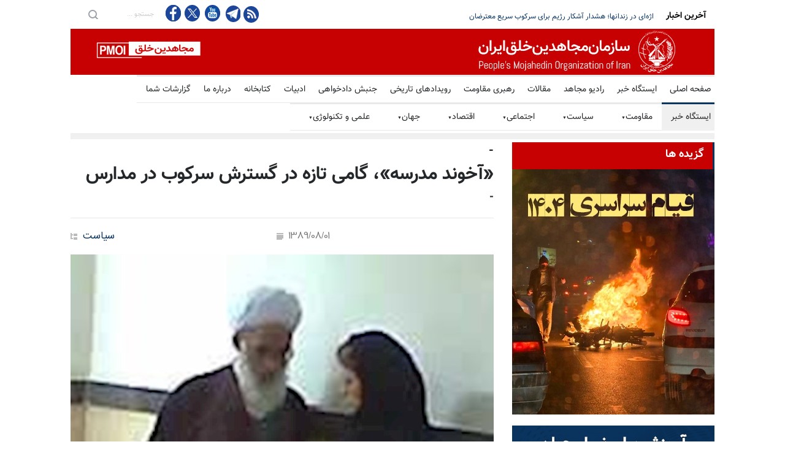

--- FILE ---
content_type: text/html
request_url: https://news.mojahedin.org/i/news/69493
body_size: 21860
content:
<!DOCTYPE html>
<html lang="fa">
<head>



    <title>&#xAB;&#x622;&#x62E;&#x648;&#x646;&#x62F; &#x645;&#x62F;&#x631;&#x633;&#x647;&#xBB;&#x60C; &#x6AF;&#x627;&#x645;&#x6CC; &#x62A;&#x627;&#x632;&#x647; &#x62F;&#x631; &#x6AF;&#x633;&#x62A;&#x631;&#x634; &#x633;&#x631;&#x6A9;&#x648;&#x628; &#x62F;&#x631; &#x645;&#x62F;&#x627;&#x631;&#x633; </title>
    <meta name="language" content="fa" />
    <meta name="robots" content="all" />
    <link rel="canonical" href="https://news.mojahedin.org/id/ea3a3753-8b10-4dac-aeca-5efa0a555c14" />
    <link href="https://image.mojahedin.org/images/2010/10/dea003d2-82ff-478e-9242-619d076c72a4_690.jpg" rel="image_src" />
    <meta content="https://image.mojahedin.org/images/2010/10/dea003d2-82ff-478e-9242-619d076c72a4_690.jpg" itemprop="image_url" />
    <meta http-equiv="Content-Type" content="text/html; charset=UTF-8" />
    <meta name="twitter:card" content="summary_large_image">
    <meta name="twitter:site" content="pmoiran">
    <meta name="twitter:creator" content="pmoiran">
    <meta name="twitter:image" content="https://image.mojahedin.org/images/2010/10/dea003d2-82ff-478e-9242-619d076c72a4_690.jpg">
    <meta name="twitter:title" content="&#xAB;&#x622;&#x62E;&#x648;&#x646;&#x62F; &#x645;&#x62F;&#x631;&#x633;&#x647;&#xBB;&#x60C; &#x6AF;&#x627;&#x645;&#x6CC; &#x62A;&#x627;&#x632;&#x647; &#x62F;&#x631; &#x6AF;&#x633;&#x62A;&#x631;&#x634; &#x633;&#x631;&#x6A9;&#x648;&#x628; &#x62F;&#x631; &#x645;&#x62F;&#x627;&#x631;&#x633;" />
    <meta name="twitter:description" content=" &#x62E;&#x628;&#x631;&#x6AF;&#x632;&#x627;&#x631;&#x6CC;&#x647;&#x627;&#x6CC; &#x62D;&#x6A9;&#x648;&#x645;&#x62A;&#x6CC; &#x631;&#x648;&#x632; &#x62C;&#x645;&#x639;&#x647; &#x6F3;&#x6F0; &#x645;&#x647;&#x631; &#x627;&#x632; &#x637;&#x631;&#x62D; &#x645;&#x648;&#x633;&#x648;&#x645; &#x628;&#x647; &#xAB;&#x631;&#x648;&#x62D;&#x627;&#x646;&#x6CC; &#x645;&#x62F;&#x631;&#x633;&#x647;&#xBB; &#x62E;&#x628;&#x631; &#x62F;&#x627;&#x62F;&#x646;&#x62F; &#x6A9;&#x647; &#x628;&#x631; &#x627;&#x633;&#x627;&#x633; &#x622;&#x646;&#x60C; &#x642;&#x631;&#x627;&#x631; &#x627;&#x633;&#x62A;&#x60C; &#x639;&#x644;&#x627;&#x648;&#x647; &#x628;&#x631; &#xAB;&#x627;&#x645;&#x627;&#x645; &#x62C;&#x645;&#x627;&#x639;&#x62A;&#xBB; &#x648; &#xAB;&#x628;&#x633;&#x6CC;&#x62C; &#x645;&#x62F;&#x631;&#x633;&#x647;&#xBB; &#x648; &#xAB;&#x627;&#x645;&#x648;&#x631; &#x62A;&#x631;&#x628;&#x6CC;&#x62A;&#x6CC;&#xBB;&#x60C; &#x622;&#x62E;&#x648;&#x646;&#x62F;&#x6CC; &#x647;&#x645; &#x628;&#x631;&#x627;&#x6CC; &#xAB;&#x645;&#x62F;&#x6CC;&#x631;&#x6CC;&#x62A;&#xBB; &#x648; &#x62A;&#x648;&#x62C;&#x647; &#x628;&#x647; &#xAB;&#x646;&#x648;&#x639; &#x62A;&#x631;&#x628;&#x6CC;&#x62A; &#x62F;&#x627;&#x646;&#x634; &#x622;&#x645;&#x648;&#x632;&#x627;&#x646;&#xBB; &#x631;&#x627;&#x647;&#x6CC; &#x645;&#x62F;&#x631;&#x633;&#x647; &#x634;&#x648;&#x62F;. &#x622;&#x62E;&#x648;&#x646;&#x62F;&#x6CC; &#x628;&#x647; &#x646;&#x627;&#x645; &#x630;&#x648;&#x639;&#x644;&#x645; &#x6A9;&#x647; &#x62E;&#x628;&#x631;&#x6AF;&#x632;&#x627;&#x631;&#x6CC; &#x62D;&#x6A9;&#x648;&#x645;&#x62A;&#x6CC; &#x627;&#x6CC;&#x644;&#x646;&#x627; &#x627;&#x648; &#x631;&#x627; &#x628;&#x647;&#x200C;&#x639;&#x646;&#x648;&#x627;&#x646; &#xAB;&#x645;&#x634;&#x627;&#x648;&#x631; &#x648;&#x632;&#x6CC;&#x631; &#x648; &#x62F;&#x628;&#x6CC;&#x631; &#x633;&#x62A;&#x627;&#x62F; &#x647;&#x645;&#x6A9;&#x627;&#x631;&#x6CC;&#x647;&#x627;&#x6CC; &#x622;&#x645;&#x648;&#x632;&#x634; &#x648; &#x67E;&#x631;&#x648;&#x631;&#x634; &#x648; &#x62D;&#x648;&#x632;&#x647; &#x639;&#x644;&#x645;&#x6CC;&#x647;&#xBB;&#x60C; &#x645;&#x639;&#x631;&#x641;&#x6CC; &#x6A9;&#x631;&#x62F;&#x647; &#x627;&#x633;&#x62A;&#x60C; &#x628;&#x627; &#x628;&#x6CC;&#x627;&#x646; &#x627;&#x6CC;&#x646; &#x645;&#x637;&#x644;&#x628; &#x6A9;&#x647; &#x645;&#x62A;&#x627;&#x633;&#x641;&#x627;&#x646;&#x647; &#x62F;&#x631; &#x628;&#x631;&#x62E;&#x6CC; &#x645;&#x62F;&#x627;&#x631;&#x633; &#x646;&#x645;&#x627;&#x632; &#x62C;&#x645;&#x627;&#x639;&#x62A; &#x628;&#x627; &#x62D;&#x636;&#x648;&#x631; &#x62A;&#x639;&#x62F;&#x627;&#x62F;&#x6CC; &#x627;&#x646;&#x6AF;&#x634;&#x62A; &#x634;&#x645;&#x627;&#x631; &#x627;&#x632; &#x62F;&#x627;&#x646;&#x634;&#x200C;&#x622;&#x645;&#x648;&#x632;&#x627;&#x646; &#x628;&#x631;&#x67E;&#x627; &#x645;&#x6CC;&#x200C;&#x634;&#x648;&#x62F;&#x60C; &#x6AF;&#x641;&#x62A;: &#x6A9;&#x627;&#x631; &#x645;&#x627; &#x633;&#x648;&#x631;&#x6CC; &#x648; &#x632;&#x648;&#x631;&#x6CC; &#x646;&#x6CC;&#x633;&#x62A; &#x648; &#x62A;&#x644;&#x627;&#x634; &#x645;&#x6CC;&#x200C;&#x6A9;&#x646;&#x6CC;&#x645; &#x6A9;&#x647; &#x62D;&#x636;&#x648;&#x631; &#x62D;&#x62F;&#x627;&#x642;&#x644;&#x6CC; &#x627;&#x645;&#x627;&#x645; &#x62C;&#x645;&#x627;&#x639;&#x62A; &#x628;&#x647; &#x62D;&#x62F;&#x627;&#x6A9;&#x62B;&#x631; &#x628;&#x631;&#x633;&#x62F;. &#x627;&#x6CC;&#x644;&#x646;&#x627;: &#x645;&#x634;&#x627;&#x648;&#x631; &#x648;&#x632;&#x6CC;&#x631; &#x648; &#x62F;&#x628;&#x6CC;&#x631; &#x633;&#x62A;&#x627;&#x62F; &#x647;&#x645;&#x6A9;&#x627;&#x631;&#x6CC;&#x647;&#x627;&#x6CC; &#x622;&#x645;&#x648;&#x632;&#x634; &#x648; &#x67E;&#x631;&#x648;&#x631;&#x634; &#x648; &#x62D;&#x648;&#x632;&#x647; &#x639;&#x644;&#x645;&#x6CC;&#x647; &#x627;&#x632; &#x627;&#x62C;&#x631;&#x627;&#x6CC; &#x637;&#x631;&#x62D; &#x631;&#x648;&#x62D;&#x627;&#x646;&#x6CC; &#x645;&#x62F;&#x631;&#x633;&#x647; &#x62F;&#x631; &#x645;&#x62F;&#x627;&#x631;&#x633; &#x633;&#x637;&#x62D; &#x6A9;&#x634;&#x648;&#x631; &#x62E;&#x628;&#x631; &#x62F;&#x627;&#x62F; &#x648; &#x627;&#x641;&#x632;&#x648;&#x62F;: &#x627;&#x6CC;&#x646; &#x637;&#x631;&#x62D; &#x62F;&#x631; &#x635;&#x648;&#x631;&#x62A; &#x627;&#x639;&#x644;&#x627;&#x645; &#x622;&#x645;&#x627;&#x62F;&#x6AF;&#x6CC; &#x627;&#x626;&#x645;&#x647; &#x62C;&#x645;&#x627;&#x639;&#x627;&#x62A; &#x645;&#x62F;&#x627;&#x631;&#x633; &#x627;&#x62C;&#x631;&#x627; &#x645;&#x6CC;&#x200C;&#x634;&#x648;&#x62F;. &#x62F;&#x631; &#x627;&#x6CC;&#x646; &#x637;&#x631;&#x62D; &#x201D;&#x631;&#x648;&#x62D;&#x627;&#x646;&#x6CC; &#x645;&#x62F;&#x631;&#x633;&#x647; &#x201D;&#x628;&#x647; &#x646;&#x648;&#x639; &#x62A;&#x631;&#x628;&#x6CC;&#x62A; &#x62F;&#x627;&#x646;&#x634;&#x200C;&#x622;&#x645;&#x648;&#x632;&#x627;&#x646; &#x62A;&#x648;&#x62C;&#x647; &#x62F;&#x627;&#x631;&#x62F; &#x648; &#x62A;&#x631;&#x628;&#x6CC;&#x62A; &#x62F;&#x6CC;&#x646;&#x6CC; &#x62F;&#x627;&#x646;&#x634;&#x200C;&#x622;&#x645;&#x648;&#x632;&#x627;&#x646; &#x631;&#x627; &#x62F;&#x631; &#x645;&#x62F;&#x627;&#x631;&#x633; &#x645;&#x62F;&#x6CC;&#x631;&#x6CC;&#x62A; &#x645;&#x6CC;&#x200C;&#x6A9;&#x646;&#x62F;. &#x62D;&#x62C;&#x62A; &#x627;&#x644;&#x627;&#x633;&#x644;&#x627;&#x645; &#x639;&#x644;&#x6CC; &#x630;&#x648;&#x639;&#x644;&#x645; &#x62F;&#x631; &#x6AF;&#x641;&#x62A;&#x6AF;&#x648; &#x628;&#x627; &#x62E;&#x628;&#x631;&#x646;&#x6AF;&#x627;&#x631; &#x627;&#x6CC;&#x644;&#x646;&#x627;&#x60C; &#x628;&#x627; &#x627;&#x634;&#x627;&#x631;&#x647; &#x628;&#x647; &#x62C;&#x632;&#x626;&#x6CC;&#x627;&#x62A; &#x62C;&#x62F;&#x6CC;&#x62F; &#x637;&#x631;&#x62D; &#x627;&#x6CC;&#x646; &#x648;&#x632;&#x627;&#x631;&#x62A;&#x62E;&#x627;&#x646;&#x647; &#x628;&#x631;&#x627;&#x6CC; &#x62D;&#x636;&#x648;&#x631; &#x645;&#x633;&#x62A;&#x645;&#x631; &#x648; &#x62F;&#x627;&#x626;&#x645;&#x6CC; &#x631;&#x648;&#x62D;&#x627;&#x646;&#x6CC;&#x627;&#x646; &#x62F;&#x631; &#x645;&#x62F;&#x627;&#x631;&#x633; &#x627;&#x639;&#x644;&#x627;&#x645; &#x6A9;&#x631;&#x62F;: &#x62F;&#x631; &#x62D;&#x627;&#x644; &#x62D;&#x627;&#x636;&#x631; &#x67E;&#x633; &#x627;&#x632; &#x628;&#x631;&#x631;&#x633;&#x6CC;&#x647;&#x627;&#x6CC; &#x628;&#x633;&#x6CC;&#x627;&#x631;&#x60C; &#x628;&#x647; &#x627;&#x6CC;&#x646; &#x646;&#x62A;&#x6CC;&#x62C;&#x647; &#x631;&#x633;&#x6CC;&#x62F;&#x647;&#x200C;&#x627;&#x6CC;&#x645; &#x6A9;&#x647; &#x645;&#x634;&#x6A9;&#x644;&#x627;&#x62A; &#x62A;&#x631;&#x628;&#x6CC;&#x62A;&#x6CC; &#x62F;&#x627;&#x646;&#x634;&#x200C;&#x622;&#x645;&#x648;&#x632;&#x627;&#x646; &#x628;&#x627; &#x62D;&#x636;&#x648;&#x631; &#x631;&#x648;&#x62D;&#x627;&#x646;&#x6CC; &#x645;&#x62F;&#x627;&#x631;&#x633; &#x631;&#x641;&#x639; &#x645;&#x6CC;&#x200C;&#x634;&#x648;&#x62F;&#x60C; &#x6A9;&#x647; &#x62F;&#x631; &#x62D;&#x627;&#x644; &#x62D;&#x627;&#x636;&#x631; &#x645;&#x62A;&#x627;&#x633;&#x641;&#x627;&#x646;&#x647; &#x639;&#x62F;&#x645; &#x647;&#x645;&#x627;&#x647;&#x646;&#x6AF;&#x6CC; &#x639;&#x648;&#x627;&#x645;&#x644; &#x645;&#x62F;&#x631;&#x633;&#x647; &#x628;&#x627; &#x6CC;&#x6A9;&#x62F;&#x6CC;&#x6AF;&#x631; &#x645;&#x634;&#x6A9;&#x644;&#x627;&#x62A;&#x6CC; &#x631;&#x627; &#x627;&#x6CC;&#x62C;&#x627;&#x62F; &#x6A9;&#x631;&#x62F;&#x647; &#x627;&#x633;&#x62A; &#x6A9;&#x647; &#x627;&#x645;&#x631;&#x648;&#x632;&#x647; &#x646;&#x645;&#x627;&#x632; &#x62C;&#x645;&#x627;&#x639;&#x62A; &#x628;&#x631;&#x6CC;&#x62F;&#x647;&#x200C;&#x647;&#x627;&#x6CC;&#x6CC; &#x627;&#x632; &#x627;&#x6CC;&#x646; &#x632;&#x646;&#x62C;&#x6CC;&#x631; &#x627;&#x633;&#x62A; &#x648; &#x62D;&#x636;&#x648;&#x631; &#x637;&#x644;&#x628;&#x647; &#x648; &#x631;&#x648;&#x62D;&#x627;&#x646;&#x6CC; &#x62F;&#x631; &#x646;&#x645;&#x627;&#x632; &#x62C;&#x645;&#x627;&#x639;&#x62A; &#x645;&#x62F;&#x627;&#x631;&#x633; &#x6CC;&#x6A9; &#x62D;&#x636;&#x648;&#x631; &#x62D;&#x62F;&#x627;&#x642;&#x644;&#x6CC; &#x627;&#x633;&#x62A;. &#x648;&#x6CC; &#x628;&#x627; &#x628;&#x6CC;&#x627;&#x646; &#x627;&#x6CC;&#x646; &#x645;&#x637;&#x644;&#x628; &#x6A9;&#x647; &#x645;&#x62A;&#x627;&#x633;&#x641;&#x627;&#x646;&#x647; &#x62F;&#x631; &#x628;&#x631;&#x62E;&#x6CC; &#x645;&#x62F;&#x627;&#x631;&#x633; &#x646;&#x645;&#x627;&#x632; &#x62C;&#x645;&#x627;&#x639;&#x62A; &#x628;&#x627; &#x62D;&#x636;&#x648;&#x631; &#x62A;&#x639;&#x62F;&#x627;&#x62F;&#x6CC; &#x627;&#x646;&#x6AF;&#x634;&#x62A; &#x634;&#x645;&#x627;&#x631; &#x627;&#x632; &#x62F;&#x627;&#x646;&#x634;&#x200C;&#x622;&#x645;&#x648;&#x632;&#x627;&#x646; &#x628;&#x631;&#x67E;&#x627; &#x645;&#x6CC;&#x200C;&#x634;&#x648;&#x62F;&#x60C; &#x6AF;&#x641;&#x62A;: &#x6A9;&#x627;&#x631; &#x645;&#x627; &#x633;&#x648;&#x631;&#x6CC; &#x648; &#x632;&#x648;&#x631;&#x6CC; &#x646;&#x6CC;&#x633;&#x62A; &#x648; &#x62A;&#x644;&#x627;&#x634; &#x645;&#x6CC;&#x200C;&#x6A9;&#x646;&#x6CC;&#x645; &#x6A9;&#x647; &#x62D;&#x636;&#x648;&#x631; &#x62D;&#x62F;&#x627;&#x642;&#x644;&#x6CC; &#x627;&#x645;&#x627;&#x645; &#x62C;&#x645;&#x627;&#x639;&#x62A; &#x628;&#x647; &#x62D;&#x62F;&#x627;&#x6A9;&#x62B;&#x631; &#x628;&#x631;&#x633;&#x62F;. &#x648;&#x6CC; &#x628;&#x627; &#x62A;&#x627;&#x6A9;&#x6CC;&#x62F; &#x628;&#x631; &#x627;&#x6CC;&#x646;&#x200C;&#x6A9;&#x647; &#x62F;&#x631; &#x635;&#x648;&#x631;&#x62A;&#x6CC; &#x6A9;&#x647; &#x627;&#x626;&#x645;&#x647; &#x62C;&#x645;&#x627;&#x639;&#x627;&#x62A; &#x645;&#x62F;&#x627;&#x631;&#x633; &#x622;&#x645;&#x627;&#x62F;&#x6AF;&#x6CC; &#x62E;&#x648;&#x62F; &#x631;&#x627; &#x627;&#x639;&#x644;&#x627;&#x645; &#x6A9;&#x646;&#x646;&#x62F;&#x60C; &#x637;&#x631;&#x62D; &#x631;&#x648;&#x62D;&#x627;&#x646;&#x6CC; &#x645;&#x62F;&#x631;&#x633;&#x647; &#x628;&#x647; &#x627;&#x62C;&#x631;&#x627; &#x62F;&#x631; &#x645;&#x6CC;&#x200C;&#x622;&#x6CC;&#x62F;&#x60C; &#x628;&#x647;&#x200C;&#x637;&#x648;&#x631;&#x6CC;&#x6A9;&#x647; &#x645;&#x633;&#x626;&#x648;&#x644;&#x6CC;&#x62A; &#x631;&#x648;&#x62D;&#x627;&#x646;&#x6CC; &#x645;&#x62F;&#x631;&#x633;&#x647; &#x634;&#x62E;&#x635;&#x6CC; &#x62C;&#x62F;&#x627; &#x627;&#x632; &#x645;&#x633;&#x626;&#x648;&#x644;&#x627;&#x646;&#x60C; &#x645;&#x62F;&#x6CC;&#x631;&#x60C; &#x645;&#x639;&#x627;&#x648;&#x646;&#x60C; &#x645;&#x631;&#x628;&#x6CC; &#x67E;&#x631;&#x648;&#x631;&#x634;&#x6CC;&#x60C; &#x645;&#x62F;&#x627;&#x62D; &#x648; &#x627;&#x645;&#x627;&#x645; &#x62C;&#x645;&#x627;&#x639;&#x62A; &#x627;&#x633;&#x62A; &#x628;&#x647; &#x627;&#x6CC;&#x646; &#x645;&#x639;&#x646;&#x627; &#x6A9;&#x647; &#x627;&#x6CC;&#x646; &#x631;&#x648;&#x62D;&#x627;&#x646;&#x6CC; &#x628;&#x647; &#x646;&#x648;&#x639; &#x62A;&#x631;&#x628;&#x6CC;&#x62A; &#x62F;&#x627;&#x646;&#x634;&#x200C;&#x622;&#x645;&#x648;&#x632;&#x627;&#x646; &#x62A;&#x648;&#x62C;&#x647; &#x62F;&#x627;&#x631;&#x62F; &#x648; &#x62A;&#x631;&#x628;&#x6CC;&#x62A; &#x62F;&#x6CC;&#x646;&#x6CC; &#x62F;&#x627;&#x646;&#x634;&#x200C;&#x622;&#x645;&#x648;&#x632;&#x627;&#x646; &#x631;&#x627; &#x645;&#x62F;&#x6CC;&#x631;&#x6CC;&#x62A; &#x645;&#x6CC;&#x200C;&#x6A9;&#x646;&#x62F;. &#x648;&#x6CC; &#x645;&#x62F;&#x6CC;&#x631; &#x645;&#x62F;&#x631;&#x633;&#x647; &#x631;&#x627; &#x631;&#x627;&#x647;&#x628;&#x631; &#x622;&#x645;&#x648;&#x632;&#x634;&#x6CC; &#x648; &#x67E;&#x631;&#x648;&#x631;&#x634;&#x6CC; &#x645;&#x62F;&#x631;&#x633;&#x647; &#x62F;&#x627;&#x646;&#x633;&#x62A; &#x648; &#x627;&#x638;&#x647;&#x627;&#x631; &#x6A9;&#x631;&#x62F;: &#x645;&#x62A;&#x627;&#x633;&#x641;&#x627;&#x646;&#x647; &#x62A;&#x639;&#x62F;&#x627;&#x62F;&#x6CC; &#x627;&#x632; &#x645;&#x62F;&#x6CC;&#x631;&#x627;&#x646; &#x645;&#x62F;&#x627;&#x631;&#x633; &#x627;&#x632; &#x646;&#x638;&#x631; &#x630;&#x648;&#x642; &#x648; &#x633;&#x644;&#x6CC;&#x642;&#x647; &#x628;&#x627; &#x645;&#x627; &#x62A;&#x641;&#x627;&#x648;&#x62A; &#x62F;&#x627;&#x631;&#x646;&#x62F; &#x648; &#x645;&#x627; &#x646;&#x645;&#x6CC;&#x200C;&#x62A;&#x648;&#x627;&#x646;&#x6CC;&#x645; &#x628;&#x627; &#x628;&#x62E;&#x634;&#x646;&#x627;&#x645;&#x647; &#x62E;&#x648;&#x627;&#x633;&#x62A;&#x647;&#x200C;&#x647;&#x627;&#x6CC; &#x62E;&#x648;&#x62F; &#x631;&#x627; &#x628;&#x647; &#x622;&#x646;&#x627;&#x646; &#x62A;&#x62D;&#x645;&#x6CC;&#x644; &#x6A9;&#x646;&#x6CC;&#x645; &#x627;&#x632; &#x627;&#x6CC;&#x646; &#x631;&#x648; &#x628;&#x627;&#x6CC;&#x62F; &#x628;&#x647;&#x200C;&#x62F;&#x646;&#x628;&#x627;&#x644; &#x631;&#x627;&#x647; &#x6A9;&#x627;&#x631;&#x647;&#x627;&#x6CC; &#x62C;&#x62F;&#x6CC;&#x62F; &#x62F;&#x631; &#x642;&#x627;&#x644;&#x628;&#x6CC; &#x6A9;&#x648;&#x62A;&#x627;&#x647; &#x648;" />
    <meta name="twitter:url" content="https://news.mojahedin.org/id/ea3a3753-8b10-4dac-aeca-5efa0a555c14" />
    <meta property="og:image" content="https://image.mojahedin.org/images/2010/10/dea003d2-82ff-478e-9242-619d076c72a4_690.jpg" />
    <meta property="og:title" content="&#xAB;&#x622;&#x62E;&#x648;&#x646;&#x62F; &#x645;&#x62F;&#x631;&#x633;&#x647;&#xBB;&#x60C; &#x6AF;&#x627;&#x645;&#x6CC; &#x62A;&#x627;&#x632;&#x647; &#x62F;&#x631; &#x6AF;&#x633;&#x62A;&#x631;&#x634; &#x633;&#x631;&#x6A9;&#x648;&#x628; &#x62F;&#x631; &#x645;&#x62F;&#x627;&#x631;&#x633;" />
    <meta property="og:type" content="article" />
    <meta property="og:site_name" content="mojahedin.org" />
    <meta property="og:description" content=" &#x62E;&#x628;&#x631;&#x6AF;&#x632;&#x627;&#x631;&#x6CC;&#x647;&#x627;&#x6CC; &#x62D;&#x6A9;&#x648;&#x645;&#x62A;&#x6CC; &#x631;&#x648;&#x632; &#x62C;&#x645;&#x639;&#x647; &#x6F3;&#x6F0; &#x645;&#x647;&#x631; &#x627;&#x632; &#x637;&#x631;&#x62D; &#x645;&#x648;&#x633;&#x648;&#x645; &#x628;&#x647; &#xAB;&#x631;&#x648;&#x62D;&#x627;&#x646;&#x6CC; &#x645;&#x62F;&#x631;&#x633;&#x647;&#xBB; &#x62E;&#x628;&#x631; &#x62F;&#x627;&#x62F;&#x646;&#x62F; &#x6A9;&#x647; &#x628;&#x631; &#x627;&#x633;&#x627;&#x633; &#x622;&#x646;&#x60C; &#x642;&#x631;&#x627;&#x631; &#x627;&#x633;&#x62A;&#x60C; &#x639;&#x644;&#x627;&#x648;&#x647; &#x628;&#x631; &#xAB;&#x627;&#x645;&#x627;&#x645; &#x62C;&#x645;&#x627;&#x639;&#x62A;&#xBB; &#x648; &#xAB;&#x628;&#x633;&#x6CC;&#x62C; &#x645;&#x62F;&#x631;&#x633;&#x647;&#xBB; &#x648; &#xAB;&#x627;&#x645;&#x648;&#x631; &#x62A;&#x631;&#x628;&#x6CC;&#x62A;&#x6CC;&#xBB;&#x60C; &#x622;&#x62E;&#x648;&#x646;&#x62F;&#x6CC; &#x647;&#x645; &#x628;&#x631;&#x627;&#x6CC; &#xAB;&#x645;&#x62F;&#x6CC;&#x631;&#x6CC;&#x62A;&#xBB; &#x648; &#x62A;&#x648;&#x62C;&#x647; &#x628;&#x647; &#xAB;&#x646;&#x648;&#x639; &#x62A;&#x631;&#x628;&#x6CC;&#x62A; &#x62F;&#x627;&#x646;&#x634; &#x622;&#x645;&#x648;&#x632;&#x627;&#x646;&#xBB; &#x631;&#x627;&#x647;&#x6CC; &#x645;&#x62F;&#x631;&#x633;&#x647; &#x634;&#x648;&#x62F;. &#x622;&#x62E;&#x648;&#x646;&#x62F;&#x6CC; &#x628;&#x647; &#x646;&#x627;&#x645; &#x630;&#x648;&#x639;&#x644;&#x645; &#x6A9;&#x647; &#x62E;&#x628;&#x631;&#x6AF;&#x632;&#x627;&#x631;&#x6CC; &#x62D;&#x6A9;&#x648;&#x645;&#x62A;&#x6CC; &#x627;&#x6CC;&#x644;&#x646;&#x627; &#x627;&#x648; &#x631;&#x627; &#x628;&#x647;&#x200C;&#x639;&#x646;&#x648;&#x627;&#x646; &#xAB;&#x645;&#x634;&#x627;&#x648;&#x631; &#x648;&#x632;&#x6CC;&#x631; &#x648; &#x62F;&#x628;&#x6CC;&#x631; &#x633;&#x62A;&#x627;&#x62F; &#x647;&#x645;&#x6A9;&#x627;&#x631;&#x6CC;&#x647;&#x627;&#x6CC; &#x622;&#x645;&#x648;&#x632;&#x634; &#x648; &#x67E;&#x631;&#x648;&#x631;&#x634; &#x648; &#x62D;&#x648;&#x632;&#x647; &#x639;&#x644;&#x645;&#x6CC;&#x647;&#xBB;&#x60C; &#x645;&#x639;&#x631;&#x641;&#x6CC; &#x6A9;&#x631;&#x62F;&#x647; &#x627;&#x633;&#x62A;&#x60C; &#x628;&#x627; &#x628;&#x6CC;&#x627;&#x646; &#x627;&#x6CC;&#x646; &#x645;&#x637;&#x644;&#x628; &#x6A9;&#x647; &#x645;&#x62A;&#x627;&#x633;&#x641;&#x627;&#x646;&#x647; &#x62F;&#x631; &#x628;&#x631;&#x62E;&#x6CC; &#x645;&#x62F;&#x627;&#x631;&#x633; &#x646;&#x645;&#x627;&#x632; &#x62C;&#x645;&#x627;&#x639;&#x62A; &#x628;&#x627; &#x62D;&#x636;&#x648;&#x631; &#x62A;&#x639;&#x62F;&#x627;&#x62F;&#x6CC; &#x627;&#x646;&#x6AF;&#x634;&#x62A; &#x634;&#x645;&#x627;&#x631; &#x627;&#x632; &#x62F;&#x627;&#x646;&#x634;&#x200C;&#x622;&#x645;&#x648;&#x632;&#x627;&#x646; &#x628;&#x631;&#x67E;&#x627; &#x645;&#x6CC;&#x200C;&#x634;&#x648;&#x62F;&#x60C; &#x6AF;&#x641;&#x62A;: &#x6A9;&#x627;&#x631; &#x645;&#x627; &#x633;&#x648;&#x631;&#x6CC; &#x648; &#x632;&#x648;&#x631;&#x6CC; &#x646;&#x6CC;&#x633;&#x62A; &#x648; &#x62A;&#x644;&#x627;&#x634; &#x645;&#x6CC;&#x200C;&#x6A9;&#x646;&#x6CC;&#x645; &#x6A9;&#x647; &#x62D;&#x636;&#x648;&#x631; &#x62D;&#x62F;&#x627;&#x642;&#x644;&#x6CC; &#x627;&#x645;&#x627;&#x645; &#x62C;&#x645;&#x627;&#x639;&#x62A; &#x628;&#x647; &#x62D;&#x62F;&#x627;&#x6A9;&#x62B;&#x631; &#x628;&#x631;&#x633;&#x62F;. &#x627;&#x6CC;&#x644;&#x646;&#x627;: &#x645;&#x634;&#x627;&#x648;&#x631; &#x648;&#x632;&#x6CC;&#x631; &#x648; &#x62F;&#x628;&#x6CC;&#x631; &#x633;&#x62A;&#x627;&#x62F; &#x647;&#x645;&#x6A9;&#x627;&#x631;&#x6CC;&#x647;&#x627;&#x6CC; &#x622;&#x645;&#x648;&#x632;&#x634; &#x648; &#x67E;&#x631;&#x648;&#x631;&#x634; &#x648; &#x62D;&#x648;&#x632;&#x647; &#x639;&#x644;&#x645;&#x6CC;&#x647; &#x627;&#x632; &#x627;&#x62C;&#x631;&#x627;&#x6CC; &#x637;&#x631;&#x62D; &#x631;&#x648;&#x62D;&#x627;&#x646;&#x6CC; &#x645;&#x62F;&#x631;&#x633;&#x647; &#x62F;&#x631; &#x645;&#x62F;&#x627;&#x631;&#x633; &#x633;&#x637;&#x62D; &#x6A9;&#x634;&#x648;&#x631; &#x62E;&#x628;&#x631; &#x62F;&#x627;&#x62F; &#x648; &#x627;&#x641;&#x632;&#x648;&#x62F;: &#x627;&#x6CC;&#x646; &#x637;&#x631;&#x62D; &#x62F;&#x631; &#x635;&#x648;&#x631;&#x62A; &#x627;&#x639;&#x644;&#x627;&#x645; &#x622;&#x645;&#x627;&#x62F;&#x6AF;&#x6CC; &#x627;&#x626;&#x645;&#x647; &#x62C;&#x645;&#x627;&#x639;&#x627;&#x62A; &#x645;&#x62F;&#x627;&#x631;&#x633; &#x627;&#x62C;&#x631;&#x627; &#x645;&#x6CC;&#x200C;&#x634;&#x648;&#x62F;. &#x62F;&#x631; &#x627;&#x6CC;&#x646; &#x637;&#x631;&#x62D; &#x201D;&#x631;&#x648;&#x62D;&#x627;&#x646;&#x6CC; &#x645;&#x62F;&#x631;&#x633;&#x647; &#x201D;&#x628;&#x647; &#x646;&#x648;&#x639; &#x62A;&#x631;&#x628;&#x6CC;&#x62A; &#x62F;&#x627;&#x646;&#x634;&#x200C;&#x622;&#x645;&#x648;&#x632;&#x627;&#x646; &#x62A;&#x648;&#x62C;&#x647; &#x62F;&#x627;&#x631;&#x62F; &#x648; &#x62A;&#x631;&#x628;&#x6CC;&#x62A; &#x62F;&#x6CC;&#x646;&#x6CC; &#x62F;&#x627;&#x646;&#x634;&#x200C;&#x622;&#x645;&#x648;&#x632;&#x627;&#x646; &#x631;&#x627; &#x62F;&#x631; &#x645;&#x62F;&#x627;&#x631;&#x633; &#x645;&#x62F;&#x6CC;&#x631;&#x6CC;&#x62A; &#x645;&#x6CC;&#x200C;&#x6A9;&#x646;&#x62F;. &#x62D;&#x62C;&#x62A; &#x627;&#x644;&#x627;&#x633;&#x644;&#x627;&#x645; &#x639;&#x644;&#x6CC; &#x630;&#x648;&#x639;&#x644;&#x645; &#x62F;&#x631; &#x6AF;&#x641;&#x62A;&#x6AF;&#x648; &#x628;&#x627; &#x62E;&#x628;&#x631;&#x646;&#x6AF;&#x627;&#x631; &#x627;&#x6CC;&#x644;&#x646;&#x627;&#x60C; &#x628;&#x627; &#x627;&#x634;&#x627;&#x631;&#x647; &#x628;&#x647; &#x62C;&#x632;&#x626;&#x6CC;&#x627;&#x62A; &#x62C;&#x62F;&#x6CC;&#x62F; &#x637;&#x631;&#x62D; &#x627;&#x6CC;&#x646; &#x648;&#x632;&#x627;&#x631;&#x62A;&#x62E;&#x627;&#x646;&#x647; &#x628;&#x631;&#x627;&#x6CC; &#x62D;&#x636;&#x648;&#x631; &#x645;&#x633;&#x62A;&#x645;&#x631; &#x648; &#x62F;&#x627;&#x626;&#x645;&#x6CC; &#x631;&#x648;&#x62D;&#x627;&#x646;&#x6CC;&#x627;&#x646; &#x62F;&#x631; &#x645;&#x62F;&#x627;&#x631;&#x633; &#x627;&#x639;&#x644;&#x627;&#x645; &#x6A9;&#x631;&#x62F;: &#x62F;&#x631; &#x62D;&#x627;&#x644; &#x62D;&#x627;&#x636;&#x631; &#x67E;&#x633; &#x627;&#x632; &#x628;&#x631;&#x631;&#x633;&#x6CC;&#x647;&#x627;&#x6CC; &#x628;&#x633;&#x6CC;&#x627;&#x631;&#x60C; &#x628;&#x647; &#x627;&#x6CC;&#x646; &#x646;&#x62A;&#x6CC;&#x62C;&#x647; &#x631;&#x633;&#x6CC;&#x62F;&#x647;&#x200C;&#x627;&#x6CC;&#x645; &#x6A9;&#x647; &#x645;&#x634;&#x6A9;&#x644;&#x627;&#x62A; &#x62A;&#x631;&#x628;&#x6CC;&#x62A;&#x6CC; &#x62F;&#x627;&#x646;&#x634;&#x200C;&#x622;&#x645;&#x648;&#x632;&#x627;&#x646; &#x628;&#x627; &#x62D;&#x636;&#x648;&#x631; &#x631;&#x648;&#x62D;&#x627;&#x646;&#x6CC; &#x645;&#x62F;&#x627;&#x631;&#x633; &#x631;&#x641;&#x639; &#x645;&#x6CC;&#x200C;&#x634;&#x648;&#x62F;&#x60C; &#x6A9;&#x647; &#x62F;&#x631; &#x62D;&#x627;&#x644; &#x62D;&#x627;&#x636;&#x631; &#x645;&#x62A;&#x627;&#x633;&#x641;&#x627;&#x646;&#x647; &#x639;&#x62F;&#x645; &#x647;&#x645;&#x627;&#x647;&#x646;&#x6AF;&#x6CC; &#x639;&#x648;&#x627;&#x645;&#x644; &#x645;&#x62F;&#x631;&#x633;&#x647; &#x628;&#x627; &#x6CC;&#x6A9;&#x62F;&#x6CC;&#x6AF;&#x631; &#x645;&#x634;&#x6A9;&#x644;&#x627;&#x62A;&#x6CC; &#x631;&#x627; &#x627;&#x6CC;&#x62C;&#x627;&#x62F; &#x6A9;&#x631;&#x62F;&#x647; &#x627;&#x633;&#x62A; &#x6A9;&#x647; &#x627;&#x645;&#x631;&#x648;&#x632;&#x647; &#x646;&#x645;&#x627;&#x632; &#x62C;&#x645;&#x627;&#x639;&#x62A; &#x628;&#x631;&#x6CC;&#x62F;&#x647;&#x200C;&#x647;&#x627;&#x6CC;&#x6CC; &#x627;&#x632; &#x627;&#x6CC;&#x646; &#x632;&#x646;&#x62C;&#x6CC;&#x631; &#x627;&#x633;&#x62A; &#x648; &#x62D;&#x636;&#x648;&#x631; &#x637;&#x644;&#x628;&#x647; &#x648; &#x631;&#x648;&#x62D;&#x627;&#x646;&#x6CC; &#x62F;&#x631; &#x646;&#x645;&#x627;&#x632; &#x62C;&#x645;&#x627;&#x639;&#x62A; &#x645;&#x62F;&#x627;&#x631;&#x633; &#x6CC;&#x6A9; &#x62D;&#x636;&#x648;&#x631; &#x62D;&#x62F;&#x627;&#x642;&#x644;&#x6CC; &#x627;&#x633;&#x62A;. &#x648;&#x6CC; &#x628;&#x627; &#x628;&#x6CC;&#x627;&#x646; &#x627;&#x6CC;&#x646; &#x645;&#x637;&#x644;&#x628; &#x6A9;&#x647; &#x645;&#x62A;&#x627;&#x633;&#x641;&#x627;&#x646;&#x647; &#x62F;&#x631; &#x628;&#x631;&#x62E;&#x6CC; &#x645;&#x62F;&#x627;&#x631;&#x633; &#x646;&#x645;&#x627;&#x632; &#x62C;&#x645;&#x627;&#x639;&#x62A; &#x628;&#x627; &#x62D;&#x636;&#x648;&#x631; &#x62A;&#x639;&#x62F;&#x627;&#x62F;&#x6CC; &#x627;&#x646;&#x6AF;&#x634;&#x62A; &#x634;&#x645;&#x627;&#x631; &#x627;&#x632; &#x62F;&#x627;&#x646;&#x634;&#x200C;&#x622;&#x645;&#x648;&#x632;&#x627;&#x646; &#x628;&#x631;&#x67E;&#x627; &#x645;&#x6CC;&#x200C;&#x634;&#x648;&#x62F;&#x60C; &#x6AF;&#x641;&#x62A;: &#x6A9;&#x627;&#x631; &#x645;&#x627; &#x633;&#x648;&#x631;&#x6CC; &#x648; &#x632;&#x648;&#x631;&#x6CC; &#x646;&#x6CC;&#x633;&#x62A; &#x648; &#x62A;&#x644;&#x627;&#x634; &#x645;&#x6CC;&#x200C;&#x6A9;&#x646;&#x6CC;&#x645; &#x6A9;&#x647; &#x62D;&#x636;&#x648;&#x631; &#x62D;&#x62F;&#x627;&#x642;&#x644;&#x6CC; &#x627;&#x645;&#x627;&#x645; &#x62C;&#x645;&#x627;&#x639;&#x62A; &#x628;&#x647; &#x62D;&#x62F;&#x627;&#x6A9;&#x62B;&#x631; &#x628;&#x631;&#x633;&#x62F;. &#x648;&#x6CC; &#x628;&#x627; &#x62A;&#x627;&#x6A9;&#x6CC;&#x62F; &#x628;&#x631; &#x627;&#x6CC;&#x646;&#x200C;&#x6A9;&#x647; &#x62F;&#x631; &#x635;&#x648;&#x631;&#x62A;&#x6CC; &#x6A9;&#x647; &#x627;&#x626;&#x645;&#x647; &#x62C;&#x645;&#x627;&#x639;&#x627;&#x62A; &#x645;&#x62F;&#x627;&#x631;&#x633; &#x622;&#x645;&#x627;&#x62F;&#x6AF;&#x6CC; &#x62E;&#x648;&#x62F; &#x631;&#x627; &#x627;&#x639;&#x644;&#x627;&#x645; &#x6A9;&#x646;&#x646;&#x62F;&#x60C; &#x637;&#x631;&#x62D; &#x631;&#x648;&#x62D;&#x627;&#x646;&#x6CC; &#x645;&#x62F;&#x631;&#x633;&#x647; &#x628;&#x647; &#x627;&#x62C;&#x631;&#x627; &#x62F;&#x631; &#x645;&#x6CC;&#x200C;&#x622;&#x6CC;&#x62F;&#x60C; &#x628;&#x647;&#x200C;&#x637;&#x648;&#x631;&#x6CC;&#x6A9;&#x647; &#x645;&#x633;&#x626;&#x648;&#x644;&#x6CC;&#x62A; &#x631;&#x648;&#x62D;&#x627;&#x646;&#x6CC; &#x645;&#x62F;&#x631;&#x633;&#x647; &#x634;&#x62E;&#x635;&#x6CC; &#x62C;&#x62F;&#x627; &#x627;&#x632; &#x645;&#x633;&#x626;&#x648;&#x644;&#x627;&#x646;&#x60C; &#x645;&#x62F;&#x6CC;&#x631;&#x60C; &#x645;&#x639;&#x627;&#x648;&#x646;&#x60C; &#x645;&#x631;&#x628;&#x6CC; &#x67E;&#x631;&#x648;&#x631;&#x634;&#x6CC;&#x60C; &#x645;&#x62F;&#x627;&#x62D; &#x648; &#x627;&#x645;&#x627;&#x645; &#x62C;&#x645;&#x627;&#x639;&#x62A; &#x627;&#x633;&#x62A; &#x628;&#x647; &#x627;&#x6CC;&#x646; &#x645;&#x639;&#x646;&#x627; &#x6A9;&#x647; &#x627;&#x6CC;&#x646; &#x631;&#x648;&#x62D;&#x627;&#x646;&#x6CC; &#x628;&#x647; &#x646;&#x648;&#x639; &#x62A;&#x631;&#x628;&#x6CC;&#x62A; &#x62F;&#x627;&#x646;&#x634;&#x200C;&#x622;&#x645;&#x648;&#x632;&#x627;&#x646; &#x62A;&#x648;&#x62C;&#x647; &#x62F;&#x627;&#x631;&#x62F; &#x648; &#x62A;&#x631;&#x628;&#x6CC;&#x62A; &#x62F;&#x6CC;&#x646;&#x6CC; &#x62F;&#x627;&#x646;&#x634;&#x200C;&#x622;&#x645;&#x648;&#x632;&#x627;&#x646; &#x631;&#x627; &#x645;&#x62F;&#x6CC;&#x631;&#x6CC;&#x62A; &#x645;&#x6CC;&#x200C;&#x6A9;&#x646;&#x62F;. &#x648;&#x6CC; &#x645;&#x62F;&#x6CC;&#x631; &#x645;&#x62F;&#x631;&#x633;&#x647; &#x631;&#x627; &#x631;&#x627;&#x647;&#x628;&#x631; &#x622;&#x645;&#x648;&#x632;&#x634;&#x6CC; &#x648; &#x67E;&#x631;&#x648;&#x631;&#x634;&#x6CC; &#x645;&#x62F;&#x631;&#x633;&#x647; &#x62F;&#x627;&#x646;&#x633;&#x62A; &#x648; &#x627;&#x638;&#x647;&#x627;&#x631; &#x6A9;&#x631;&#x62F;: &#x645;&#x62A;&#x627;&#x633;&#x641;&#x627;&#x646;&#x647; &#x62A;&#x639;&#x62F;&#x627;&#x62F;&#x6CC; &#x627;&#x632; &#x645;&#x62F;&#x6CC;&#x631;&#x627;&#x646; &#x645;&#x62F;&#x627;&#x631;&#x633; &#x627;&#x632; &#x646;&#x638;&#x631; &#x630;&#x648;&#x642; &#x648; &#x633;&#x644;&#x6CC;&#x642;&#x647; &#x628;&#x627; &#x645;&#x627; &#x62A;&#x641;&#x627;&#x648;&#x62A; &#x62F;&#x627;&#x631;&#x646;&#x62F; &#x648; &#x645;&#x627; &#x646;&#x645;&#x6CC;&#x200C;&#x62A;&#x648;&#x627;&#x646;&#x6CC;&#x645; &#x628;&#x627; &#x628;&#x62E;&#x634;&#x646;&#x627;&#x645;&#x647; &#x62E;&#x648;&#x627;&#x633;&#x62A;&#x647;&#x200C;&#x647;&#x627;&#x6CC; &#x62E;&#x648;&#x62F; &#x631;&#x627; &#x628;&#x647; &#x622;&#x646;&#x627;&#x646; &#x62A;&#x62D;&#x645;&#x6CC;&#x644; &#x6A9;&#x646;&#x6CC;&#x645; &#x627;&#x632; &#x627;&#x6CC;&#x646; &#x631;&#x648; &#x628;&#x627;&#x6CC;&#x62F; &#x628;&#x647;&#x200C;&#x62F;&#x646;&#x628;&#x627;&#x644; &#x631;&#x627;&#x647; &#x6A9;&#x627;&#x631;&#x647;&#x627;&#x6CC; &#x62C;&#x62F;&#x6CC;&#x62F; &#x62F;&#x631; &#x642;&#x627;&#x644;&#x628;&#x6CC; &#x6A9;&#x648;&#x62A;&#x627;&#x647; &#x648;" />
    <meta property="og:url" content="https://news.mojahedin.org/id/ea3a3753-8b10-4dac-aeca-5efa0a555c14" />

    <meta charset="UTF-8" />
    <meta name="viewport" content="width=device-width, initial-scale=1, maximum-scale=1.2" />
    <meta name="format-detection" content="telephone=no" />
    <meta name="keywords" content="سازمان مجاهدین خلق ایران, مجاهدین" />
    <meta name="description" content=" &#x62E;&#x628;&#x631;&#x6AF;&#x632;&#x627;&#x631;&#x6CC;&#x647;&#x627;&#x6CC; &#x62D;&#x6A9;&#x648;&#x645;&#x62A;&#x6CC; &#x631;&#x648;&#x632; &#x62C;&#x645;&#x639;&#x647; &#x6F3;&#x6F0; &#x645;&#x647;&#x631; &#x627;&#x632; &#x637;&#x631;&#x62D; &#x645;&#x648;&#x633;&#x648;&#x645; &#x628;&#x647; &#xAB;&#x631;&#x648;&#x62D;&#x627;&#x646;&#x6CC; &#x645;&#x62F;&#x631;&#x633;&#x647;&#xBB; &#x62E;&#x628;&#x631; &#x62F;&#x627;&#x62F;&#x646;&#x62F; &#x6A9;&#x647; &#x628;&#x631; &#x627;&#x633;&#x627;&#x633; &#x622;&#x646;&#x60C; &#x642;&#x631;&#x627;&#x631; &#x627;&#x633;&#x62A;&#x60C; &#x639;&#x644;&#x627;&#x648;&#x647; &#x628;&#x631; &#xAB;&#x627;&#x645;&#x627;&#x645; &#x62C;&#x645;&#x627;&#x639;&#x62A;&#xBB; &#x648; &#xAB;&#x628;&#x633;&#x6CC;&#x62C; &#x645;&#x62F;&#x631;&#x633;&#x647;&#xBB; &#x648; &#xAB;&#x627;&#x645;&#x648;&#x631; &#x62A;&#x631;&#x628;&#x6CC;&#x62A;&#x6CC;&#xBB;&#x60C; &#x622;&#x62E;&#x648;&#x646;&#x62F;&#x6CC; &#x647;&#x645; &#x628;&#x631;&#x627;&#x6CC; &#xAB;&#x645;&#x62F;&#x6CC;&#x631;&#x6CC;&#x62A;&#xBB; &#x648; &#x62A;&#x648;&#x62C;&#x647; &#x628;&#x647; &#xAB;&#x646;&#x648;&#x639; &#x62A;&#x631;&#x628;&#x6CC;&#x62A; &#x62F;&#x627;&#x646;&#x634; &#x622;&#x645;&#x648;&#x632;&#x627;&#x646;&#xBB; &#x631;&#x627;&#x647;&#x6CC; &#x645;&#x62F;&#x631;&#x633;&#x647; &#x634;&#x648;&#x62F;. &#x622;&#x62E;&#x648;&#x646;&#x62F;&#x6CC; &#x628;&#x647; &#x646;&#x627;&#x645; &#x630;&#x648;&#x639;&#x644;&#x645; &#x6A9;&#x647; &#x62E;&#x628;&#x631;&#x6AF;&#x632;&#x627;&#x631;&#x6CC; &#x62D;&#x6A9;&#x648;&#x645;&#x62A;&#x6CC; &#x627;&#x6CC;&#x644;&#x646;&#x627; &#x627;&#x648; &#x631;&#x627; &#x628;&#x647;&#x200C;&#x639;&#x646;&#x648;&#x627;&#x646; &#xAB;&#x645;&#x634;&#x627;&#x648;&#x631; &#x648;&#x632;&#x6CC;&#x631; &#x648; &#x62F;&#x628;&#x6CC;&#x631; &#x633;&#x62A;&#x627;&#x62F; &#x647;&#x645;&#x6A9;&#x627;&#x631;&#x6CC;&#x647;&#x627;&#x6CC; &#x622;&#x645;&#x648;&#x632;&#x634; &#x648; &#x67E;&#x631;&#x648;&#x631;&#x634; &#x648; &#x62D;&#x648;&#x632;&#x647; &#x639;&#x644;&#x645;&#x6CC;&#x647;&#xBB;&#x60C; &#x645;&#x639;&#x631;&#x641;&#x6CC; &#x6A9;&#x631;&#x62F;&#x647; &#x627;&#x633;&#x62A;&#x60C; &#x628;&#x627; &#x628;&#x6CC;&#x627;&#x646; &#x627;&#x6CC;&#x646; &#x645;&#x637;&#x644;&#x628; &#x6A9;&#x647; &#x645;&#x62A;&#x627;&#x633;&#x641;&#x627;&#x646;&#x647; &#x62F;&#x631; &#x628;&#x631;&#x62E;&#x6CC; &#x645;&#x62F;&#x627;&#x631;&#x633; &#x646;&#x645;&#x627;&#x632; &#x62C;&#x645;&#x627;&#x639;&#x62A; &#x628;&#x627; &#x62D;&#x636;&#x648;&#x631; &#x62A;&#x639;&#x62F;&#x627;&#x62F;&#x6CC; &#x627;&#x646;&#x6AF;&#x634;&#x62A; &#x634;&#x645;&#x627;&#x631; &#x627;&#x632; &#x62F;&#x627;&#x646;&#x634;&#x200C;&#x622;&#x645;&#x648;&#x632;&#x627;&#x646; &#x628;&#x631;&#x67E;&#x627; &#x645;&#x6CC;&#x200C;&#x634;&#x648;&#x62F;&#x60C; &#x6AF;&#x641;&#x62A;: &#x6A9;&#x627;&#x631; &#x645;&#x627; &#x633;&#x648;&#x631;&#x6CC; &#x648; &#x632;&#x648;&#x631;&#x6CC; &#x646;&#x6CC;&#x633;&#x62A; &#x648; &#x62A;&#x644;&#x627;&#x634; &#x645;&#x6CC;&#x200C;&#x6A9;&#x646;&#x6CC;&#x645; &#x6A9;&#x647; &#x62D;&#x636;&#x648;&#x631; &#x62D;&#x62F;&#x627;&#x642;&#x644;&#x6CC; &#x627;&#x645;&#x627;&#x645; &#x62C;&#x645;&#x627;&#x639;&#x62A; &#x628;&#x647; &#x62D;&#x62F;&#x627;&#x6A9;&#x62B;&#x631; &#x628;&#x631;&#x633;&#x62F;. &#x627;&#x6CC;&#x644;&#x646;&#x627;: &#x645;&#x634;&#x627;&#x648;&#x631; &#x648;&#x632;&#x6CC;&#x631; &#x648; &#x62F;&#x628;&#x6CC;&#x631; &#x633;&#x62A;&#x627;&#x62F; &#x647;&#x645;&#x6A9;&#x627;&#x631;&#x6CC;&#x647;&#x627;&#x6CC; &#x622;&#x645;&#x648;&#x632;&#x634; &#x648; &#x67E;&#x631;&#x648;&#x631;&#x634; &#x648; &#x62D;&#x648;&#x632;&#x647; &#x639;&#x644;&#x645;&#x6CC;&#x647; &#x627;&#x632; &#x627;&#x62C;&#x631;&#x627;&#x6CC; &#x637;&#x631;&#x62D; &#x631;&#x648;&#x62D;&#x627;&#x646;&#x6CC; &#x645;&#x62F;&#x631;&#x633;&#x647; &#x62F;&#x631; &#x645;&#x62F;&#x627;&#x631;&#x633; &#x633;&#x637;&#x62D; &#x6A9;&#x634;&#x648;&#x631; &#x62E;&#x628;&#x631; &#x62F;&#x627;&#x62F; &#x648; &#x627;&#x641;&#x632;&#x648;&#x62F;: &#x627;&#x6CC;&#x646; &#x637;&#x631;&#x62D; &#x62F;&#x631; &#x635;&#x648;&#x631;&#x62A; &#x627;&#x639;&#x644;&#x627;&#x645; &#x622;&#x645;&#x627;&#x62F;&#x6AF;&#x6CC; &#x627;&#x626;&#x645;&#x647; &#x62C;&#x645;&#x627;&#x639;&#x627;&#x62A; &#x645;&#x62F;&#x627;&#x631;&#x633; &#x627;&#x62C;&#x631;&#x627; &#x645;&#x6CC;&#x200C;&#x634;&#x648;&#x62F;. &#x62F;&#x631; &#x627;&#x6CC;&#x646; &#x637;&#x631;&#x62D; &#x201D;&#x631;&#x648;&#x62D;&#x627;&#x646;&#x6CC; &#x645;&#x62F;&#x631;&#x633;&#x647; &#x201D;&#x628;&#x647; &#x646;&#x648;&#x639; &#x62A;&#x631;&#x628;&#x6CC;&#x62A; &#x62F;&#x627;&#x646;&#x634;&#x200C;&#x622;&#x645;&#x648;&#x632;&#x627;&#x646; &#x62A;&#x648;&#x62C;&#x647; &#x62F;&#x627;&#x631;&#x62F; &#x648; &#x62A;&#x631;&#x628;&#x6CC;&#x62A; &#x62F;&#x6CC;&#x646;&#x6CC; &#x62F;&#x627;&#x646;&#x634;&#x200C;&#x622;&#x645;&#x648;&#x632;&#x627;&#x646; &#x631;&#x627; &#x62F;&#x631; &#x645;&#x62F;&#x627;&#x631;&#x633; &#x645;&#x62F;&#x6CC;&#x631;&#x6CC;&#x62A; &#x645;&#x6CC;&#x200C;&#x6A9;&#x646;&#x62F;. &#x62D;&#x62C;&#x62A; &#x627;&#x644;&#x627;&#x633;&#x644;&#x627;&#x645; &#x639;&#x644;&#x6CC; &#x630;&#x648;&#x639;&#x644;&#x645; &#x62F;&#x631; &#x6AF;&#x641;&#x62A;&#x6AF;&#x648; &#x628;&#x627; &#x62E;&#x628;&#x631;&#x646;&#x6AF;&#x627;&#x631; &#x627;&#x6CC;&#x644;&#x646;&#x627;&#x60C; &#x628;&#x627; &#x627;&#x634;&#x627;&#x631;&#x647; &#x628;&#x647; &#x62C;&#x632;&#x626;&#x6CC;&#x627;&#x62A; &#x62C;&#x62F;&#x6CC;&#x62F; &#x637;&#x631;&#x62D; &#x627;&#x6CC;&#x646; &#x648;&#x632;&#x627;&#x631;&#x62A;&#x62E;&#x627;&#x646;&#x647; &#x628;&#x631;&#x627;&#x6CC; &#x62D;&#x636;&#x648;&#x631; &#x645;&#x633;&#x62A;&#x645;&#x631; &#x648; &#x62F;&#x627;&#x626;&#x645;&#x6CC; &#x631;&#x648;&#x62D;&#x627;&#x646;&#x6CC;&#x627;&#x646; &#x62F;&#x631; &#x645;&#x62F;&#x627;&#x631;&#x633; &#x627;&#x639;&#x644;&#x627;&#x645; &#x6A9;&#x631;&#x62F;: &#x62F;&#x631; &#x62D;&#x627;&#x644; &#x62D;&#x627;&#x636;&#x631; &#x67E;&#x633; &#x627;&#x632; &#x628;&#x631;&#x631;&#x633;&#x6CC;&#x647;&#x627;&#x6CC; &#x628;&#x633;&#x6CC;&#x627;&#x631;&#x60C; &#x628;&#x647; &#x627;&#x6CC;&#x646; &#x646;&#x62A;&#x6CC;&#x62C;&#x647; &#x631;&#x633;&#x6CC;&#x62F;&#x647;&#x200C;&#x627;&#x6CC;&#x645; &#x6A9;&#x647; &#x645;&#x634;&#x6A9;&#x644;&#x627;&#x62A; &#x62A;&#x631;&#x628;&#x6CC;&#x62A;&#x6CC; &#x62F;&#x627;&#x646;&#x634;&#x200C;&#x622;&#x645;&#x648;&#x632;&#x627;&#x646; &#x628;&#x627; &#x62D;&#x636;&#x648;&#x631; &#x631;&#x648;&#x62D;&#x627;&#x646;&#x6CC; &#x645;&#x62F;&#x627;&#x631;&#x633; &#x631;&#x641;&#x639; &#x645;&#x6CC;&#x200C;&#x634;&#x648;&#x62F;&#x60C; &#x6A9;&#x647; &#x62F;&#x631; &#x62D;&#x627;&#x644; &#x62D;&#x627;&#x636;&#x631; &#x645;&#x62A;&#x627;&#x633;&#x641;&#x627;&#x646;&#x647; &#x639;&#x62F;&#x645; &#x647;&#x645;&#x627;&#x647;&#x646;&#x6AF;&#x6CC; &#x639;&#x648;&#x627;&#x645;&#x644; &#x645;&#x62F;&#x631;&#x633;&#x647; &#x628;&#x627; &#x6CC;&#x6A9;&#x62F;&#x6CC;&#x6AF;&#x631; &#x645;&#x634;&#x6A9;&#x644;&#x627;&#x62A;&#x6CC; &#x631;&#x627; &#x627;&#x6CC;&#x62C;&#x627;&#x62F; &#x6A9;&#x631;&#x62F;&#x647; &#x627;&#x633;&#x62A; &#x6A9;&#x647; &#x627;&#x645;&#x631;&#x648;&#x632;&#x647; &#x646;&#x645;&#x627;&#x632; &#x62C;&#x645;&#x627;&#x639;&#x62A; &#x628;&#x631;&#x6CC;&#x62F;&#x647;&#x200C;&#x647;&#x627;&#x6CC;&#x6CC; &#x627;&#x632; &#x627;&#x6CC;&#x646; &#x632;&#x646;&#x62C;&#x6CC;&#x631; &#x627;&#x633;&#x62A; &#x648; &#x62D;&#x636;&#x648;&#x631; &#x637;&#x644;&#x628;&#x647; &#x648; &#x631;&#x648;&#x62D;&#x627;&#x646;&#x6CC; &#x62F;&#x631; &#x646;&#x645;&#x627;&#x632; &#x62C;&#x645;&#x627;&#x639;&#x62A; &#x645;&#x62F;&#x627;&#x631;&#x633; &#x6CC;&#x6A9; &#x62D;&#x636;&#x648;&#x631; &#x62D;&#x62F;&#x627;&#x642;&#x644;&#x6CC; &#x627;&#x633;&#x62A;. &#x648;&#x6CC; &#x628;&#x627; &#x628;&#x6CC;&#x627;&#x646; &#x627;&#x6CC;&#x646; &#x645;&#x637;&#x644;&#x628; &#x6A9;&#x647; &#x645;&#x62A;&#x627;&#x633;&#x641;&#x627;&#x646;&#x647; &#x62F;&#x631; &#x628;&#x631;&#x62E;&#x6CC; &#x645;&#x62F;&#x627;&#x631;&#x633; &#x646;&#x645;&#x627;&#x632; &#x62C;&#x645;&#x627;&#x639;&#x62A; &#x628;&#x627; &#x62D;&#x636;&#x648;&#x631; &#x62A;&#x639;&#x62F;&#x627;&#x62F;&#x6CC; &#x627;&#x646;&#x6AF;&#x634;&#x62A; &#x634;&#x645;&#x627;&#x631; &#x627;&#x632; &#x62F;&#x627;&#x646;&#x634;&#x200C;&#x622;&#x645;&#x648;&#x632;&#x627;&#x646; &#x628;&#x631;&#x67E;&#x627; &#x645;&#x6CC;&#x200C;&#x634;&#x648;&#x62F;&#x60C; &#x6AF;&#x641;&#x62A;: &#x6A9;&#x627;&#x631; &#x645;&#x627; &#x633;&#x648;&#x631;&#x6CC; &#x648; &#x632;&#x648;&#x631;&#x6CC; &#x646;&#x6CC;&#x633;&#x62A; &#x648; &#x62A;&#x644;&#x627;&#x634; &#x645;&#x6CC;&#x200C;&#x6A9;&#x646;&#x6CC;&#x645; &#x6A9;&#x647; &#x62D;&#x636;&#x648;&#x631; &#x62D;&#x62F;&#x627;&#x642;&#x644;&#x6CC; &#x627;&#x645;&#x627;&#x645; &#x62C;&#x645;&#x627;&#x639;&#x62A; &#x628;&#x647; &#x62D;&#x62F;&#x627;&#x6A9;&#x62B;&#x631; &#x628;&#x631;&#x633;&#x62F;. &#x648;&#x6CC; &#x628;&#x627; &#x62A;&#x627;&#x6A9;&#x6CC;&#x62F; &#x628;&#x631; &#x627;&#x6CC;&#x646;&#x200C;&#x6A9;&#x647; &#x62F;&#x631; &#x635;&#x648;&#x631;&#x62A;&#x6CC; &#x6A9;&#x647; &#x627;&#x626;&#x645;&#x647; &#x62C;&#x645;&#x627;&#x639;&#x627;&#x62A; &#x645;&#x62F;&#x627;&#x631;&#x633; &#x622;&#x645;&#x627;&#x62F;&#x6AF;&#x6CC; &#x62E;&#x648;&#x62F; &#x631;&#x627; &#x627;&#x639;&#x644;&#x627;&#x645; &#x6A9;&#x646;&#x646;&#x62F;&#x60C; &#x637;&#x631;&#x62D; &#x631;&#x648;&#x62D;&#x627;&#x646;&#x6CC; &#x645;&#x62F;&#x631;&#x633;&#x647; &#x628;&#x647; &#x627;&#x62C;&#x631;&#x627; &#x62F;&#x631; &#x645;&#x6CC;&#x200C;&#x622;&#x6CC;&#x62F;&#x60C; &#x628;&#x647;&#x200C;&#x637;&#x648;&#x631;&#x6CC;&#x6A9;&#x647; &#x645;&#x633;&#x626;&#x648;&#x644;&#x6CC;&#x62A; &#x631;&#x648;&#x62D;&#x627;&#x646;&#x6CC; &#x645;&#x62F;&#x631;&#x633;&#x647; &#x634;&#x62E;&#x635;&#x6CC; &#x62C;&#x62F;&#x627; &#x627;&#x632; &#x645;&#x633;&#x626;&#x648;&#x644;&#x627;&#x646;&#x60C; &#x645;&#x62F;&#x6CC;&#x631;&#x60C; &#x645;&#x639;&#x627;&#x648;&#x646;&#x60C; &#x645;&#x631;&#x628;&#x6CC; &#x67E;&#x631;&#x648;&#x631;&#x634;&#x6CC;&#x60C; &#x645;&#x62F;&#x627;&#x62D; &#x648; &#x627;&#x645;&#x627;&#x645; &#x62C;&#x645;&#x627;&#x639;&#x62A; &#x627;&#x633;&#x62A; &#x628;&#x647; &#x627;&#x6CC;&#x646; &#x645;&#x639;&#x646;&#x627; &#x6A9;&#x647; &#x627;&#x6CC;&#x646; &#x631;&#x648;&#x62D;&#x627;&#x646;&#x6CC; &#x628;&#x647; &#x646;&#x648;&#x639; &#x62A;&#x631;&#x628;&#x6CC;&#x62A; &#x62F;&#x627;&#x646;&#x634;&#x200C;&#x622;&#x645;&#x648;&#x632;&#x627;&#x646; &#x62A;&#x648;&#x62C;&#x647; &#x62F;&#x627;&#x631;&#x62F; &#x648; &#x62A;&#x631;&#x628;&#x6CC;&#x62A; &#x62F;&#x6CC;&#x646;&#x6CC; &#x62F;&#x627;&#x646;&#x634;&#x200C;&#x622;&#x645;&#x648;&#x632;&#x627;&#x646; &#x631;&#x627; &#x645;&#x62F;&#x6CC;&#x631;&#x6CC;&#x62A; &#x645;&#x6CC;&#x200C;&#x6A9;&#x646;&#x62F;. &#x648;&#x6CC; &#x645;&#x62F;&#x6CC;&#x631; &#x645;&#x62F;&#x631;&#x633;&#x647; &#x631;&#x627; &#x631;&#x627;&#x647;&#x628;&#x631; &#x622;&#x645;&#x648;&#x632;&#x634;&#x6CC; &#x648; &#x67E;&#x631;&#x648;&#x631;&#x634;&#x6CC; &#x645;&#x62F;&#x631;&#x633;&#x647; &#x62F;&#x627;&#x646;&#x633;&#x62A; &#x648; &#x627;&#x638;&#x647;&#x627;&#x631; &#x6A9;&#x631;&#x62F;: &#x645;&#x62A;&#x627;&#x633;&#x641;&#x627;&#x646;&#x647; &#x62A;&#x639;&#x62F;&#x627;&#x62F;&#x6CC; &#x627;&#x632; &#x645;&#x62F;&#x6CC;&#x631;&#x627;&#x646; &#x645;&#x62F;&#x627;&#x631;&#x633; &#x627;&#x632; &#x646;&#x638;&#x631; &#x630;&#x648;&#x642; &#x648; &#x633;&#x644;&#x6CC;&#x642;&#x647; &#x628;&#x627; &#x645;&#x627; &#x62A;&#x641;&#x627;&#x648;&#x62A; &#x62F;&#x627;&#x631;&#x646;&#x62F; &#x648; &#x645;&#x627; &#x646;&#x645;&#x6CC;&#x200C;&#x62A;&#x648;&#x627;&#x646;&#x6CC;&#x645; &#x628;&#x627; &#x628;&#x62E;&#x634;&#x646;&#x627;&#x645;&#x647; &#x62E;&#x648;&#x627;&#x633;&#x62A;&#x647;&#x200C;&#x647;&#x627;&#x6CC; &#x62E;&#x648;&#x62F; &#x631;&#x627; &#x628;&#x647; &#x622;&#x646;&#x627;&#x646; &#x62A;&#x62D;&#x645;&#x6CC;&#x644; &#x6A9;&#x646;&#x6CC;&#x645; &#x627;&#x632; &#x627;&#x6CC;&#x646; &#x631;&#x648; &#x628;&#x627;&#x6CC;&#x62F; &#x628;&#x647;&#x200C;&#x62F;&#x646;&#x628;&#x627;&#x644; &#x631;&#x627;&#x647; &#x6A9;&#x627;&#x631;&#x647;&#x627;&#x6CC; &#x62C;&#x62F;&#x6CC;&#x62F; &#x62F;&#x631; &#x642;&#x627;&#x644;&#x628;&#x6CC; &#x6A9;&#x648;&#x62A;&#x627;&#x647; &#x648;" />

    <link rel="stylesheet" type="text/css" href="https://assets.mojahedin.org/Assets/style/PersianFonts.css?c=1">
    <link rel="stylesheet" type="text/css" href="https://assets.mojahedin.org/Assets/style/moj_style.css?c=0">
    <link rel="stylesheet" type="text/css" href="https://assets.mojahedin.org/Assets/style/responsive.css?c=0">

    <script type="text/javascript" src="https://assets.mojahedin.org/Assets/js/jquery-1.12.4.min.js"></script>
    <script>function OpenPopupWindow(url, title, w, h) { var width = 575, height = 400, left = ($(window).width() - width) / 2, top = ($(window).height() - height) / 2, opts = 'status=1' + ',width=' + width + ',height=' + height + ',top=' + top + ',left=' + left; window.open(url, title, opts); } function FacebookShare(url) { FB.ui({ method: 'share', href: url, }, function (response) { if (response && !response.error_message) { } else { } }); } $(document).ready(function () { InitilizeShareButton(); }); function InitilizeShareButton() { $('#main-content .twitter').click(function (event) { var link = $(this).attr('link'); OpenPopupWindow(link, '', 0, 0); return false; }); $('.facebook').click(function (event) { var link = $(this).attr('link'); FacebookShare(link); return false; }); }</script>

    <link rel="shortcut icon" href="https://assets.mojahedin.org/assets/images/fav.png">
    <script async src="https://www.googletagmanager.com/gtag/js?id=UA-43665347-1"></script>
    <script>window.dataLayer = window.dataLayer || []; function gtag() { dataLayer.push(arguments); } gtag('js', new Date()); gtag('config', 'UA-43665347-1');</script>
    <!-- Global site tag (gtag.js) - Google Analytics -->
    <script async src="https://www.googletagmanager.com/gtag/js?id=G-B3WPRGSH58"></script>
    <script>window.dataLayer = window.dataLayer || []; function gtag() { dataLayer.push(arguments); } gtag('js', new Date()); gtag('config', 'G-B3WPRGSH58');</script>
</head>
<body>

    <div class="site_container">
        <div class="header_top_bar_container clearfix">
            <div class="header_top_bar">
                <form class="search" action="/s/" method="post">
                    <input type="submit" class="search_submit" value="">
                    <input type="text" name="keyword" placeholder="&#x62C;&#x633;&#x62A;&#x62C;&#x648; ..." value="&#x62C;&#x633;&#x62A;&#x62C;&#x648; ..." class="search_input hint">
                </form>

                <ul class="social_icons clearfix">
                    <li>
                        <a target="_blank" href="https://www.facebook.com/mojahedin.org/" class="facebook" title="&#x641;&#x6CC;&#x633;&#x628;&#x648;&#x6A9; &#x645;&#x62C;&#x627;&#x647;&#x62F;&#x6CC;&#x646;">
                            &nbsp;
                        </a>
                    </li>
                    <li>
                        <a target="_blank" href="https://twitter.com/pmoiran" class="twitter" title="&#x62A;&#x648;&#x626;&#x6CC;&#x62A;&#x631; &#x645;&#x62C;&#x627;&#x647;&#x62F;&#x6CC;&#x646;">
                            &nbsp;
                        </a>
                    </li>
                    <li>
                        <a target="_blank" title="&#x6CC;&#x648;&#x62A;&#x648;&#x628; &#x645;&#x62C;&#x627;&#x647;&#x62F;&#x6CC;&#x646;" href="https://www.youtube.com/user/pmoiran" class="youtube">
                            &nbsp;
                        </a>
                    </li>
                    <li>
                        <a target="_blank" href="https://t.me/joinchat/AAAAADur_6XZmZhx6nhQzg" class="telegram" title="&#x62A;&#x644;&#x6AF;&#x631;&#x627;&#x645; &#x645;&#x62C;&#x627;&#x647;&#x62F;&#x6CC;&#x646;">
                            &nbsp;
                        </a>
                    </li>

                    <li><a target="_blank" title="RSS feed" href="/rss" class="rss">&nbsp;</a></li>
                </ul>

                <div class="latest_news_scrolling_list_container">
                    <ul>
                        <li class="posts">
                            <ul class="latest_news_scrolling_list">

                                            <li>
                                                <a href="/i/&#x62E;&#x628;&#x631;&#x6AF;&#x632;&#x627;&#x631;&#x6CC;-&#x641;&#x631;&#x627;&#x646;&#x633;&#x647;-&#x634;&#x62F;&#x646;-&#x628;&#x6CC;&#x645;&#x627;&#x631;&#x633;&#x62A;&#x627;&#x646;&#x647;&#x627;-&#x633;&#x631;&#x62F;&#x62E;&#x627;&#x646;&#x647;-&#x647;&#x627;-&#x628;&#x62D;&#x628;&#x648;&#x62D;&#x647;-&#x627;&#x639;&#x62A;&#x631;&#x627;&#x636;&#x627;&#x62A;-&#x631;&#x698;&#x6CC;&#x645;-&#x622;&#x62E;&#x648;&#x646;&#x62F;&#x6CC;-&#x627;&#x6CC;&#x631;&#x627;&#x646;" title="&#x62E;&#x628;&#x631;&#x6AF;&#x632;&#x627;&#x631;&#x6CC; &#x641;&#x631;&#x627;&#x646;&#x633;&#x647;: &#x67E;&#x631; &#x634;&#x62F;&#x646; &#x628;&#x6CC;&#x645;&#x627;&#x631;&#x633;&#x62A;&#x627;&#x646;&#x647;&#x627; &#x648; &#x633;&#x631;&#x62F;&#x62E;&#x627;&#x646;&#x647;&#x200C;&#x647;&#x627; &#x62F;&#x631; &#x628;&#x62D;&#x628;&#x648;&#x62D;&#x647; &#x627;&#x639;&#x62A;&#x631;&#x627;&#x636;&#x627;&#x62A; &#x636;&#x62F; &#x631;&#x698;&#x6CC;&#x645; &#x622;&#x62E;&#x648;&#x646;&#x62F;&#x6CC; &#x62F;&#x631; &#x627;&#x6CC;&#x631;&#x627;&#x646;">&#x62E;&#x628;&#x631;&#x6AF;&#x632;&#x627;&#x631;&#x6CC; &#x641;&#x631;&#x627;&#x646;&#x633;&#x647;: &#x67E;&#x631; &#x634;&#x62F;&#x646; &#x628;&#x6CC;&#x645;&#x627;&#x631;&#x633;&#x62A;&#x627;&#x646;&#x647;&#x627; &#x648; &#x633;&#x631;&#x62F;&#x62E;&#x627;&#x646;&#x647;&#x200C;&#x647;&#x627; &#x62F;&#x631; &#x628;&#x62D;&#x628;&#x648;&#x62D;&#x647; &#x627;&#x639;&#x62A;&#x631;&#x627;&#x636;&#x627;&#x62A; &#x636;&#x62F; &#x631;&#x698;&#x6CC;&#x645; &#x622;&#x62E;&#x648;&#x646;&#x62F;&#x6CC; &#x62F;&#x631; &#x627;&#x6CC;&#x631;&#x627;&#x646;</a>
                                            </li>
                                            <li>
                                                <a href="/i/&#x627;&#x698;&#x647;-&#x627;&#x6CC;-&#x62F;&#x631;-&#x632;&#x646;&#x62F;&#x627;&#x646;&#x647;&#x627;-&#x647;&#x634;&#x62F;&#x627;&#x631;-&#x622;&#x634;&#x6A9;&#x627;&#x631;-&#x631;&#x698;&#x6CC;&#x645;-&#x628;&#x631;&#x627;&#x6CC;-&#x633;&#x631;&#x6A9;&#x648;&#x628;-&#x633;&#x631;&#x6CC;&#x639;-&#x645;&#x639;&#x62A;&#x631;&#x636;&#x627;&#x646;" title="&#x627;&#x698;&#x647;&#x200C;&#x627;&#x6CC; &#x62F;&#x631; &#x632;&#x646;&#x62F;&#x627;&#x646;&#x647;&#x627;&#x61B; &#x647;&#x634;&#x62F;&#x627;&#x631; &#x622;&#x634;&#x6A9;&#x627;&#x631; &#x631;&#x698;&#x6CC;&#x645; &#x628;&#x631;&#x627;&#x6CC; &#x633;&#x631;&#x6A9;&#x648;&#x628; &#x633;&#x631;&#x6CC;&#x639; &#x645;&#x639;&#x62A;&#x631;&#x636;&#x627;&#x646;">&#x627;&#x698;&#x647;&#x200C;&#x627;&#x6CC; &#x62F;&#x631; &#x632;&#x646;&#x62F;&#x627;&#x646;&#x647;&#x627;&#x61B; &#x647;&#x634;&#x62F;&#x627;&#x631; &#x622;&#x634;&#x6A9;&#x627;&#x631; &#x631;&#x698;&#x6CC;&#x645; &#x628;&#x631;&#x627;&#x6CC; &#x633;&#x631;&#x6A9;&#x648;&#x628; &#x633;&#x631;&#x6CC;&#x639; &#x645;&#x639;&#x62A;&#x631;&#x636;&#x627;&#x646;</a>
                                            </li>
                                            <li>
                                                <a href="/i/&#x639;&#x641;&#x648;-&#x628;&#x6CC;&#x646;-&#x627;&#x644;&#x645;&#x644;&#x644;-&#x646;&#x633;&#x628;&#x62A;-&#x627;&#x639;&#x62F;&#x627;&#x645;-&#x62E;&#x648;&#x62F;&#x633;&#x631;&#x627;&#x646;&#x647;-&#x62F;&#x633;&#x62A;&#x6AF;&#x6CC;&#x631;--&#x634;&#x62F;&#x6AF;&#x627;&#x646;-&#x627;&#x639;&#x62A;&#x631;&#x627;&#x636;&#x627;&#x62A;-&#x627;&#x62E;&#x6CC;&#x631;-&#x627;&#x6CC;&#x631;&#x627;&#x646;-&#x647;&#x634;&#x62F;&#x627;&#x631;-&#x62F;&#x627;&#x62F;" title="&#x639;&#x641;&#x648; &#x628;&#x6CC;&#x646;&#x200C;&#x627;&#x644;&#x645;&#x644;&#x644; &#x646;&#x633;&#x628;&#x62A; &#x628;&#x647; &#x627;&#x639;&#x62F;&#x627;&#x645; &#x62E;&#x648;&#x62F;&#x633;&#x631;&#x627;&#x646;&#x647; &#x62F;&#x633;&#x62A;&#x6AF;&#x6CC;&#x631; &#x634;&#x62F;&#x6AF;&#x627;&#x646; &#x627;&#x639;&#x62A;&#x631;&#x627;&#x636;&#x627;&#x62A; &#x627;&#x62E;&#x6CC;&#x631; &#x627;&#x6CC;&#x631;&#x627;&#x646; &#x647;&#x634;&#x62F;&#x627;&#x631; &#x62F;&#x627;&#x62F;">&#x639;&#x641;&#x648; &#x628;&#x6CC;&#x646;&#x200C;&#x627;&#x644;&#x645;&#x644;&#x644; &#x646;&#x633;&#x628;&#x62A; &#x628;&#x647; &#x627;&#x639;&#x62F;&#x627;&#x645; &#x62E;&#x648;&#x62F;&#x633;&#x631;&#x627;&#x646;&#x647; &#x62F;&#x633;&#x62A;&#x6AF;&#x6CC;&#x631; &#x634;&#x62F;&#x6AF;&#x627;&#x646; &#x627;&#x639;&#x62A;&#x631;&#x627;&#x636;&#x627;&#x62A; &#x627;&#x62E;&#x6CC;&#x631; &#x627;&#x6CC;&#x631;&#x627;&#x646; &#x647;&#x634;&#x62F;&#x627;&#x631; &#x62F;&#x627;&#x62F;</a>
                                            </li>
                                            <li>
                                                <a href="/i/&#x6AF;&#x632;&#x627;&#x631;&#x634;&#x6AF;&#x631;&#x627;&#x646;-&#x648;&#x6CC;&#x698;&#x647;-&#x633;&#x627;&#x632;&#x645;&#x627;&#x646;-&#x645;&#x644;&#x644;-&#x646;&#x642;&#x636;-&#x62D;&#x642;&#x648;&#x642;-&#x628;&#x634;&#x631;-&#x627;&#x6CC;&#x631;&#x627;&#x646;-&#x645;&#x62D;&#x6A9;&#x648;&#x645;-&#x62E;&#x648;&#x627;&#x633;&#x62A;&#x627;&#x631;-&#x62D;&#x641;&#x627;&#x638;&#x62A;-&#x641;&#x648;&#x631;&#x6CC;-&#x645;&#x639;&#x62A;&#x631;&#x636;&#x627;&#x646;-&#x634;&#x62F;&#x646;&#x62F;" title=" &#x6AF;&#x632;&#x627;&#x631;&#x634;&#x6AF;&#x631;&#x627;&#x646; &#x648;&#x6CC;&#x698;&#x647; &#x633;&#x627;&#x632;&#x645;&#x627;&#x646; &#x645;&#x644;&#x644; &#x646;&#x642;&#x636; &#x62D;&#x642;&#x648;&#x642;&#x200C;&#x628;&#x634;&#x631; &#x62F;&#x631; &#x627;&#x6CC;&#x631;&#x627;&#x646; &#x631;&#x627; &#x645;&#x62D;&#x6A9;&#x648;&#x645; &#x648; &#x62E;&#x648;&#x627;&#x633;&#x62A;&#x627;&#x631; &#x62D;&#x641;&#x627;&#x638;&#x62A; &#x641;&#x648;&#x631;&#x6CC; &#x627;&#x632;"> &#x6AF;&#x632;&#x627;&#x631;&#x634;&#x6AF;&#x631;&#x627;&#x646; &#x648;&#x6CC;&#x698;&#x647; &#x633;&#x627;&#x632;&#x645;&#x627;&#x646; &#x645;&#x644;&#x644; &#x646;&#x642;&#x636; &#x62D;&#x642;&#x648;&#x642;&#x200C;&#x628;&#x634;&#x631; &#x62F;&#x631; &#x627;&#x6CC;&#x631;&#x627;&#x646; &#x631;&#x627; &#x645;&#x62D;&#x6A9;&#x648;&#x645; &#x648; &#x62E;&#x648;&#x627;&#x633;&#x62A;&#x627;&#x631; &#x62D;&#x641;&#x627;&#x638;&#x62A; &#x641;&#x648;&#x631;&#x6CC; &#x627;&#x632;</a>
                                            </li>
                                            <li>
                                                <a href="/i/&#x6AF;&#x632;&#x627;&#x631;&#x634;&#x6AF;&#x631;-&#x648;&#x6CC;&#x698;&#x647;-&#x62D;&#x642;&#x648;&#x642;-&#x628;&#x634;&#x631;-&#x633;&#x627;&#x632;&#x645;&#x627;&#x646;-&#x645;&#x644;&#x644;-&#x62A;&#x647;&#x62F;&#x6CC;&#x62F;-&#x627;&#x639;&#x62F;&#x627;&#x645;-&#x645;&#x639;&#x62A;&#x631;&#x636;&#x627;&#x646;-&#x627;&#x6CC;&#x631;&#x627;&#x646;-&#x627;&#x642;&#x62F;&#x627;&#x645;&#x6CC;-&#x63A;&#x6CC;&#x631;&#x642;&#x627;&#x646;&#x648;&#x646;&#x6CC;-&#x627;&#x633;&#x62A;" title="&#x6AF;&#x632;&#x627;&#x631;&#x634;&#x6AF;&#x631; &#x648;&#x6CC;&#x698;&#x647; &#x62D;&#x642;&#x648;&#x642;&#x200C;&#x628;&#x634;&#x631; &#x633;&#x627;&#x632;&#x645;&#x627;&#x646; &#x645;&#x644;&#x644;: &#x62A;&#x647;&#x62F;&#x6CC;&#x62F; &#x628;&#x647; &#x627;&#x639;&#x62F;&#x627;&#x645; &#x645;&#x639;&#x62A;&#x631;&#x636;&#x627;&#x646; &#x62F;&#x631; &#x627;&#x6CC;&#x631;&#x627;&#x646; &#x627;&#x642;&#x62F;&#x627;&#x645;&#x6CC; &#x63A;&#x6CC;&#x631;&#x642;&#x627;&#x646;&#x648;&#x646;&#x6CC; &#x627;&#x633;&#x62A;">&#x6AF;&#x632;&#x627;&#x631;&#x634;&#x6AF;&#x631; &#x648;&#x6CC;&#x698;&#x647; &#x62D;&#x642;&#x648;&#x642;&#x200C;&#x628;&#x634;&#x631; &#x633;&#x627;&#x632;&#x645;&#x627;&#x646; &#x645;&#x644;&#x644;: &#x62A;&#x647;&#x62F;&#x6CC;&#x62F; &#x628;&#x647; &#x627;&#x639;&#x62F;&#x627;&#x645; &#x645;&#x639;&#x62A;&#x631;&#x636;&#x627;&#x646; &#x62F;&#x631; &#x627;&#x6CC;&#x631;&#x627;&#x646; &#x627;&#x642;&#x62F;&#x627;&#x645;&#x6CC; &#x63A;&#x6CC;&#x631;&#x642;&#x627;&#x646;&#x648;&#x646;&#x6CC; &#x627;&#x633;&#x62A;</a>
                                            </li>
                                            <li>
                                                <a href="/i/&#x648;&#x632;&#x627;&#x631;&#x62A;-&#x62E;&#x627;&#x631;&#x62C;&#x647;-&#x622;&#x645;&#x631;&#x6CC;&#x6A9;&#x627;-&#x628;&#x631;&#x686;&#x633;&#x628;-&#x622;&#x634;&#x648;&#x628;&#x6AF;&#x631;-&#x62A;&#x631;&#x648;&#x631;&#x6CC;&#x633;&#x62A;-&#x62A;&#x631;&#x641;&#x646;&#x62F;&#x6CC;-&#x628;&#x631;&#x627;&#x6CC;-&#x62A;&#x648;&#x62C;&#x6CC;&#x647;-&#x62E;&#x634;&#x648;&#x646;&#x62A;-&#x639;&#x644;&#x6CC;&#x647;-&#x645;&#x639;&#x62A;&#x631;&#x636;&#x627;&#x646;-&#x627;&#x633;&#x62A;" title="&#x648;&#x632;&#x627;&#x631;&#x62A;&#x200C;&#x62E;&#x627;&#x631;&#x62C;&#x647; &#x622;&#x645;&#x631;&#x6CC;&#x6A9;&#x627;: &#x628;&#x631;&#x686;&#x633;&#x628; &#xAB;&#x622;&#x634;&#x648;&#x628;&#x6AF;&#x631;&#xBB; &#x648; &#xAB;&#x62A;&#x631;&#x648;&#x631;&#x6CC;&#x633;&#x62A;&#xBB; &#x62A;&#x631;&#x641;&#x646;&#x62F;&#x6CC; &#x628;&#x631;&#x627;&#x6CC; &#x62A;&#x648;&#x62C;&#x6CC;&#x647; &#x62E;&#x634;&#x648;&#x646;&#x62A; &#x639;&#x644;&#x6CC;&#x647; &#x645;&#x639;&#x62A;&#x631;&#x636;&#x627;&#x646; &#x627;&#x633;&#x62A;">&#x648;&#x632;&#x627;&#x631;&#x62A;&#x200C;&#x62E;&#x627;&#x631;&#x62C;&#x647; &#x622;&#x645;&#x631;&#x6CC;&#x6A9;&#x627;: &#x628;&#x631;&#x686;&#x633;&#x628; &#xAB;&#x622;&#x634;&#x648;&#x628;&#x6AF;&#x631;&#xBB; &#x648; &#xAB;&#x62A;&#x631;&#x648;&#x631;&#x6CC;&#x633;&#x62A;&#xBB; &#x62A;&#x631;&#x641;&#x646;&#x62F;&#x6CC; &#x628;&#x631;&#x627;&#x6CC; &#x62A;&#x648;&#x62C;&#x6CC;&#x647; &#x62E;&#x634;&#x648;&#x646;&#x62A; &#x639;&#x644;&#x6CC;&#x647; &#x645;&#x639;&#x62A;&#x631;&#x636;&#x627;&#x646; &#x627;&#x633;&#x62A;</a>
                                            </li>
                                            <li>
                                                <a href="/i/&#x642;&#x627;&#x646;&#x648;&#x646;-&#x6AF;&#x630;&#x627;&#x631;-&#x627;&#x631;&#x634;&#x62F;-&#x622;&#x645;&#x631;&#x6CC;&#x6A9;&#x627;&#x6CC;&#x6CC;-&#x628;&#x631;&#x627;&#x6CC;&#x627;&#x646;-&#x645;&#x633;&#x62A;-&#x633;&#x642;&#x648;&#x637;-&#x62E;&#x627;&#x645;&#x646;&#x647;-&#x627;&#x6CC;-&#x627;&#x62C;&#x62A;&#x646;&#x627;&#x628;-&#x646;&#x627;&#x67E;&#x630;&#x6CC;&#x631;-&#x627;&#x633;&#x62A;" title="&#x642;&#x627;&#x646;&#x648;&#x646;&#x200C;&#x6AF;&#x630;&#x627;&#x631; &#x627;&#x631;&#x634;&#x62F; &#x622;&#x645;&#x631;&#x6CC;&#x6A9;&#x627;&#x6CC;&#x6CC; &#x628;&#x631;&#x627;&#x6CC;&#x627;&#x646; &#x645;&#x633;&#x62A;: &#x633;&#x642;&#x648;&#x637; &#x62E;&#x627;&#x645;&#x646;&#x647;&#x200C;&#x627;&#x6CC; &#x627;&#x62C;&#x62A;&#x646;&#x627;&#x628;&#x200C;&#x646;&#x627;&#x67E;&#x630;&#x6CC;&#x631; &#x627;&#x633;&#x62A;">&#x642;&#x627;&#x646;&#x648;&#x646;&#x200C;&#x6AF;&#x630;&#x627;&#x631; &#x627;&#x631;&#x634;&#x62F; &#x622;&#x645;&#x631;&#x6CC;&#x6A9;&#x627;&#x6CC;&#x6CC; &#x628;&#x631;&#x627;&#x6CC;&#x627;&#x646; &#x645;&#x633;&#x62A;: &#x633;&#x642;&#x648;&#x637; &#x62E;&#x627;&#x645;&#x646;&#x647;&#x200C;&#x627;&#x6CC; &#x627;&#x62C;&#x62A;&#x646;&#x627;&#x628;&#x200C;&#x646;&#x627;&#x67E;&#x630;&#x6CC;&#x631; &#x627;&#x633;&#x62A;</a>
                                            </li>
                                            <li>
                                                <a href="/i/&#x62A;&#x62D;&#x644;&#x6CC;&#x644;-&#x6AF;&#x631;-&#x641;&#x631;&#x627;&#x646;&#x633;&#x648;&#x6CC;-&#x627;&#x6CC;&#x631;&#x627;&#x646;&#x6CC;-&#x647;&#x627;-&#x646;&#x628;&#x627;&#x6CC;&#x62F;-&#x631;&#x698;&#x6CC;&#x645;-&#x645;&#x644;&#x627;&#x647;&#x627;-&#x628;&#x627;&#x632;&#x633;&#x627;&#x632;&#x6CC;-&#x62F;&#x6CC;&#x6A9;&#x62A;&#x627;&#x62A;&#x648;&#x631;&#x6CC;-&#x67E;&#x647;&#x644;&#x648;&#x6CC;-&#x62C;&#x627;&#x6CC;&#x6AF;&#x632;&#x6CC;&#x646;-&#x6A9;&#x646;&#x646;&#x62F;" title="&#x62A;&#x62D;&#x644;&#x6CC;&#x644;&#x200C;&#x6AF;&#x631; &#x641;&#x631;&#x627;&#x646;&#x633;&#x648;&#x6CC;: &#x627;&#x6CC;&#x631;&#x627;&#x646;&#x6CC;&#x200C;&#x647;&#x627; &#x646;&#x628;&#x627;&#x6CC;&#x62F; &#x631;&#x698;&#x6CC;&#x645; &#x645;&#x644;&#x627;&#x647;&#x627; &#x631;&#x627; &#x628;&#x627; &#x628;&#x627;&#x632;&#x633;&#x627;&#x632;&#x6CC; &#x62F;&#x6CC;&#x6A9;&#x62A;&#x627;&#x62A;&#x648;&#x631;&#x6CC; &#x67E;&#x647;&#x644;&#x648;&#x6CC; &#x62C;&#x627;&#x6CC;&#x6AF;&#x632;&#x6CC;&#x646; &#x6A9;&#x646;&#x646;&#x62F;">&#x62A;&#x62D;&#x644;&#x6CC;&#x644;&#x200C;&#x6AF;&#x631; &#x641;&#x631;&#x627;&#x646;&#x633;&#x648;&#x6CC;: &#x627;&#x6CC;&#x631;&#x627;&#x646;&#x6CC;&#x200C;&#x647;&#x627; &#x646;&#x628;&#x627;&#x6CC;&#x62F; &#x631;&#x698;&#x6CC;&#x645; &#x645;&#x644;&#x627;&#x647;&#x627; &#x631;&#x627; &#x628;&#x627; &#x628;&#x627;&#x632;&#x633;&#x627;&#x632;&#x6CC; &#x62F;&#x6CC;&#x6A9;&#x62A;&#x627;&#x62A;&#x648;&#x631;&#x6CC; &#x67E;&#x647;&#x644;&#x648;&#x6CC; &#x62C;&#x627;&#x6CC;&#x6AF;&#x632;&#x6CC;&#x646; &#x6A9;&#x646;&#x646;&#x62F;</a>
                                            </li>
                                            <li>
                                                <a href="/i/&#x62C;&#x627;&#x646;-&#x628;&#x631;&#x62F;-&#x622;&#x646;&#x686;&#x647;-&#x645;&#x631;&#x62F;&#x645;-&#x627;&#x6CC;&#x631;&#x627;&#x646;-&#x627;&#x646;&#x62C;&#x627;&#x645;-&#x645;&#x6CC;-&#x62F;&#x647;&#x646;&#x62F;-&#x634;&#x62C;&#x627;&#x639;&#x62A;-&#x627;&#x633;&#x62A;-&#x62A;&#x627;&#x631;&#x6CC;&#x62E;-&#x627;&#x633;&#x62A;" title="&#x62C;&#x627;&#x646; &#x628;&#x631;&#x62F;: &#x622;&#x646;&#x686;&#x647; &#x645;&#x631;&#x62F;&#x645; &#x627;&#x6CC;&#x631;&#x627;&#x646; &#x627;&#x646;&#x62C;&#x627;&#x645; &#x645;&#x6CC;&#x200C;&#x62F;&#x647;&#x646;&#x62F; &#x634;&#x62C;&#x627;&#x639;&#x62A; &#x627;&#x633;&#x62A; &#x62A;&#x627;&#x631;&#x6CC;&#x62E; &#x627;&#x633;&#x62A;">&#x62C;&#x627;&#x646; &#x628;&#x631;&#x62F;: &#x622;&#x646;&#x686;&#x647; &#x645;&#x631;&#x62F;&#x645; &#x627;&#x6CC;&#x631;&#x627;&#x646; &#x627;&#x646;&#x62C;&#x627;&#x645; &#x645;&#x6CC;&#x200C;&#x62F;&#x647;&#x646;&#x62F; &#x634;&#x62C;&#x627;&#x639;&#x62A; &#x627;&#x633;&#x62A; &#x62A;&#x627;&#x631;&#x6CC;&#x62E; &#x627;&#x633;&#x62A;</a>
                                            </li>
                                            <li>
                                                <a href="/i/&#x62A;&#x631;&#x627;&#x645;&#x67E;-&#x62F;&#x6CC;&#x62A;&#x631;&#x648;&#x6CC;&#x62A;-&#x6A9;&#x645;&#x6A9;-&#x631;&#x627;&#x647;-&#x627;&#x633;&#x62A;-&#x642;&#x627;&#x62A;&#x644;&#x627;&#x646;-&#x645;&#x639;&#x62A;&#x631;&#x636;&#x627;&#x646;-&#x627;&#x6CC;&#x631;&#x627;&#x646;-&#x628;&#x647;&#x627;&#x6CC;-&#x633;&#x646;&#x6AF;&#x6CC;&#x646;&#x6CC;-&#x62E;&#x648;&#x627;&#x647;&#x646;&#x62F;-&#x67E;&#x631;&#x62F;&#x627;&#x62E;&#x62A;" title="&#x62A;&#x631;&#x627;&#x645;&#x67E; &#x62F;&#x631; &#x62F;&#x6CC;&#x62A;&#x631;&#x648;&#x6CC;&#x62A;: &#x6A9;&#x645;&#x6A9; &#x62F;&#x631; &#x631;&#x627;&#x647; &#x627;&#x633;&#x62A;&#x61B; &#x642;&#x627;&#x62A;&#x644;&#x627;&#x646; &#x645;&#x639;&#x62A;&#x631;&#x636;&#x627;&#x646; &#x627;&#x6CC;&#x631;&#x627;&#x646; &#x628;&#x647;&#x627;&#x6CC; &#x633;&#x646;&#x6AF;&#x6CC;&#x646;&#x6CC; &#x62E;&#x648;&#x627;&#x647;&#x646;&#x62F; &#x67E;&#x631;&#x62F;&#x627;&#x62E;&#x62A;">&#x62A;&#x631;&#x627;&#x645;&#x67E; &#x62F;&#x631; &#x62F;&#x6CC;&#x62A;&#x631;&#x648;&#x6CC;&#x62A;: &#x6A9;&#x645;&#x6A9; &#x62F;&#x631; &#x631;&#x627;&#x647; &#x627;&#x633;&#x62A;&#x61B; &#x642;&#x627;&#x62A;&#x644;&#x627;&#x646; &#x645;&#x639;&#x62A;&#x631;&#x636;&#x627;&#x646; &#x627;&#x6CC;&#x631;&#x627;&#x646; &#x628;&#x647;&#x627;&#x6CC; &#x633;&#x646;&#x6AF;&#x6CC;&#x646;&#x6CC; &#x62E;&#x648;&#x627;&#x647;&#x646;&#x62F; &#x67E;&#x631;&#x62F;&#x627;&#x62E;&#x62A;</a>
                                            </li>

                            </ul>
                        </li>


                        <li class="category">آخرین اخبار</li>
                    </ul>
                </div>
            </div>
        </div>

        <div class="header_container">
            <div class="header clearfix">
                <div class="logo">
                    <a href="/" title="سایت سازمان مجاهدین خلق ایران">

                    </a>
                </div>
                <div class="placeholder">728 x 90</div>
            </div>
        </div>

        <div class="menu_container clearfix">
            
<nav>
                <div>
                    <ul class='sf-menu'>
                        <li class=''>
                            <a href='https://www.mojahedin.org' title='صفحه اصلی'>
                                صفحه اصلی
                            </a>
                        </li>
                        <li>
                            <a href='https://news.mojahedin.org' title='ایستگاه خبر'>
                                ایستگاه خبر
                            </a>
                        </li>
                        <li>
                            <a href='https://radio.mojahedin.org' title='رادیو مجاهد'>
                                رادیو مجاهد
                            </a>
                        </li>
                        <li class=''>
                            <a href='https://article.mojahedin.org' title='مقالات'>
                                مقالات
                            </a>
                        </li>
                        <li class=''>
                            <a href='https://leader.mojahedin.org' title='رهبری مقاومت'>
                                رهبری مقاومت
                            </a>
                        </li>
                        <li class=''>
                            <a href='https://event.mojahedin.org' title='رویدادهای تاریخی'>
                                رویدادهای تاریخی
                            </a>
                        </li>
                        <li class=''>
                            <a href='https://martyrs.mojahedin.org' title='جنبش دادخواهی'>
                                جنبش دادخواهی
                            </a>
                        </li>
                        <li class=''>
                            <a href='https://blog.mojahedin.org' title='ادبیات'>
                                ادبیات
                            </a>
                        </li>
                        <li class=''>
                            <a href='https://library.mojahedin.org' title='کتابخانه'>
                                کتابخانه
                            </a>
                        </li>

                        <li class=''>
                            <a href='https://about.mojahedin.org' title='درباره ما'>
                                درباره ما
                            </a>
                        </li>
                        <li class=''>
                            <a href='https://report.mojahedin.org' title='گزارشات شما'>
                                گزارشات شما
                            </a>
                        </li>
                    </ul>
                </div>

                <div style='clear:both'></div>

                <div>
                    <ul class='sf-menu' style='margin-top: 0;'>
                        <li class='selected'>
                            <a href='/' title='ایستگاه خبر'>
                                ایستگاه خبر
                            </a>
                        </li>

                        <li class='submenu'><a href='/c/مقاومت' title='  مقاومت'>  مقاومت<span class='menuarrows'>▼</span></a><ul><li class=''><a href='/c/اطلاعیه-سازمان-مجاهدین-خلق-ایران' title='اطلاعیه سازمان مجاهدین خلق ایران'>اطلاعیه سازمان مجاهدین خلق ایران</a></li><li class=''><a href='/c/اطلاعیه-شورای-ملی-مقاومت-ایران' title='اطلاعیه شورای ملی مقاومت ایران'>اطلاعیه شورای ملی مقاومت ایران</a></li><li class=''><a href='/c/جنبش-دادخواهی1' title='جنبش دادخواهی'>جنبش دادخواهی</a></li><li class=''><a href='/c/قتلعام1' title='قتل&zwnj;عام 67'>قتل&zwnj;عام 67</a></li><li class=''><a href='/c/فعالیتهای-مقاومت' title='فعالیتهای مقاومت'>فعالیتهای مقاومت</a></li><li class=''><a href='/c/کنفرانسها' title='کنفرانسها'>کنفرانسها</a></li></ul></li>
                        <li class='submenu'><a href='/c/سیاست' title='سیاست'>سیاست<span class='menuarrows'>▼</span></a><ul><li class=''><a href='/c/اتمی' title='اتمی'>اتمی</a></li><li class=''><a href='/c/قیام-و-اعتراض' title='قیام و اعتراض'>قیام و اعتراض</a></li><li class=''><a href='/c/تحولات-سیاسی' title='تحولات سیاسی'>تحولات سیاسی</a></li><li class=''><a href='/c/اختناق-و-سرکوب' title='اختناق و سرکوب'>اختناق و سرکوب</a></li><li class=''><a href='/c/سیاست-خارجی' title='سیاست خارجی'>سیاست خارجی</a></li><li class=''><a href='/c/تبلیغات-رژیم' title='تبلیغات رژیم'>تبلیغات رژیم</a></li><li class=''><a href='/c/ارگانهای-رژیم' title='ارگانهای رژیم'>ارگانهای رژیم</a></li><li class=''><a href='/c/احزاب-سیاسی' title='احزاب سیاسی'>احزاب سیاسی</a></li><li class=''><a href='/c/فعالیتهای-نظامی' title='فعالیتهای نظامی'>فعالیتهای نظامی</a></li></ul></li>

                        <li class='submenu'>
                            <a href='/c/اجتماعی' title='اجتماعی'>اجتماعی<span class='menuarrows'>▼</span></a><ul>
                                <li class='submenu'><a href='/c/زنان' title='زنان'>زنان<span class='undersubmenu'>◄</span></a><ul><li class=''><a href='/c/سرکوب-زنان1' title='سرکوب زنان'>سرکوب زنان</a></li><li class=''><a href='/c/جنبش-برابری' title='جنبش برابری'>جنبش برابری</a></li></ul></li>
                                <li class='submenu'><a href='/c/حقوق-شهروندی' title='حقوق شهروندی'>حقوق شهروندی<span class='undersubmenu'>◄</span></a><ul><li class=''><a href='/c/تبعیض' title='تبعیض'>تبعیض</a></li><li class=''><a href='/c/آزادیها' title='آزادیها'>آزادیها</a></li><li class=''><a href='/c/اعتراضها' title='اعتراضها'>اعتراضها</a></li></ul></li>
                                <li class=''>
                                    <a href='/c/اقشار-و-طبقات-جامعه' title='اقشار و طبقات جامعه'>اقشار و طبقات جامعه<span class='undersubmenu'>◄</span></a>
                                    <ul>
                                        <li class=''><a href='https://news.mojahedin.org/c/بیکاران' title='بیکاران'>بیکاران</a></li>
                                        <li class=''><a href='https://news.mojahedin.org/c/مالباختگان' title='مالباختگان'>مالباختگان</a></li>
                                        <li class=''><a href='https://news.mojahedin.org/c/بازاریان' title='بازاریان'>بازاریان</a></li>
                                        <li class=''><a href='https://news.mojahedin.org/c/کارگران' title='کارگران'>کارگران</a></li>
                                        <li class=''><a href='https://news.mojahedin.org/c/کارگران-شرکت-نفت' title='کارگران شرکت نفت'>کارگران شرکت نفت</a></li>
                                        <li class=''><a href='https://news.mojahedin.org/c/کامیون-داران' title='کامیون داران'>کامیون داران</a></li>
                                        <li class=''><a href='https://news.mojahedin.org/c/دانشجویان' title='دانشجویان'>دانشجویان</a></li>
                                        <li class=''><a href='https://news.mojahedin.org/c/دانش-آموزان' title='دانش آموزان'>دانش آموزان</a></li>
                                        <li class=''><a href='https://news.mojahedin.org/c/فرهنگیان' title='فرهنگیان'>فرهنگیان</a></li>
                                    </ul>
                                </li>
                                <li class=''><a href='/c/ملی-و-مذهبی' title='ملی و مذهبی'>ملی و مذهبی</a></li>
                                <li class=''><a href='/c/بحرانهای-اجتماعی' title='بحرانهای اجتماعی'>بحرانهای اجتماعی</a></li>
                                <li class=''><a href='/c/محیط-زیست' title='محیط زیست'>محیط زیست</a></li>
                                <li class=''><a href='/c/بهداشت-و-درمان' title='بهداشت و درمان'>بهداشت و درمان</a></li>
                            </ul>
                        </li>

                        <li class='submenu'><a href='/c/اقتصاد' title='اقتصاد'>اقتصاد<span class='menuarrows'>▼</span></a><ul><li class=''><a href='/c/بحرانهای-اقتصادی' title='بحرانهای اقتصادی'>بحرانهای اقتصادی</a></li><li class=''><a href='/c/تورم-و-گرانی1' title='تورم و گرانی'>تورم و گرانی</a></li><li class=''><a href='/c/نفت-و-گاز1' title='نفت و گاز'>نفت و گاز</a></li><li class=''><a href='/c/فساد-اقتصادی' title='فساد اقتصادی'>فساد اقتصادی</a></li></ul></li>
                        <li class='submenu'><a href='/c/جهان' title='جهان'>جهان<span class='menuarrows'>▼</span></a><ul><li class=''><a href='/c/آسیا' title='آسیا'>آسیا</a></li><li class=''><a href='/c/آفریقا' title='آفریقا'>آفریقا</a></li><li class=''><a href='/c/اروپا' title='اروپا'>اروپا</a></li><li class=''><a href='/c/آمریکا' title='آمریکا'>آمریکا</a></li><li class=''><a href='/c/اقیانوسیه' title='اقیانوسیه'>اقیانوسیه</a></li><li class=''><a href='/c/خاورمیانه' title='خاورمیانه'>خاورمیانه</a></li><li class=''><a href='/c/مجامع-و-ارگانهای-بینالمللی-و-منطقهای' title='مجامع و ارگانهای بین&zwnj;المللی و منطقه&zwnj;ای'>مجامع و ارگانهای بین&zwnj;المللی و منطقه&zwnj;ای</a></li><li class=''><a href='/c/بحرانهای-و-مسال-بینالمللی' title='بحرانهای و مسائل بین&zwnj;المللی'>بحرانهای و مسائل بین&zwnj;المللی</a></li></ul></li>
                        <li class='submenu'><a href='/c/علمی-و-تکنولوژی' title='علمی و تکنولوژی'>علمی و تکنولوژی<span class='menuarrows'>▼</span></a><ul><li class=''><a href='/c/اینترنت1' title='اینترنت'>اینترنت</a></li><li class=''><a href='/c/علمی1' title='علمی'>علمی</a></li></ul></li>
                    </ul>
                </div>
            </nav>

            <div class='mobile_menu_container'>
                <a href='#' class='mobile-menu-switch'>
                    <span class='line'></span>
                    <span class='line'></span>
                    <span class='line'></span>
                </a>
                <div class='mobile-menu-divider'></div>
                <nav>
                    <ul class='mobile-menu'>
                        <li class='submenu selected'>
                            <a href='/' title='صفحه اصلی'>
                                صفحه اصلی
                            </a>
                        </li>
                        <li class='submenu'>
                        <li class='submenu'><a href='/c/مقاومت' title='  مقاومت'>  مقاومت</a><ul><li class=''><a href='/c/اطلاعیه-سازمان-مجاهدین-خلق-ایران' title='اطلاعیه سازمان مجاهدین خلق ایران'>اطلاعیه سازمان مجاهدین خلق ایران</a></li><li class=''><a href='/c/اطلاعیه-شورای-ملی-مقاومت-ایران' title='اطلاعیه شورای ملی مقاومت ایران'>اطلاعیه شورای ملی مقاومت ایران</a></li><li class=''><a href='/c/جنبش-دادخواهی1' title='جنبش دادخواهی'>جنبش دادخواهی</a></li><li class=''><a href='/c/قتلعام1' title='قتل&zwnj;عام 67'>قتل&zwnj;عام 67</a></li><li class=''><a href='/c/فعالیتهای-مقاومت' title='فعالیتهای مقاومت'>فعالیتهای مقاومت</a></li><li class=''><a href='/c/کنفرانسها' title='کنفرانسها'>کنفرانسها</a></li></ul></li>
                        <li class='submenu'><a href='/c/سیاست' title='سیاست'>سیاست</a><ul><li class=''><a href='/c/اتمی' title='اتمی'>اتمی</a></li><li class=''><a href='/c/قیام-و-اعتراض' title='قیام و اعتراض'>قیام و اعتراض</a></li><li class=''><a href='/c/تحولات-سیاسی' title='تحولات سیاسی'>تحولات سیاسی</a></li><li class=''><a href='/c/اختناق-و-سرکوب' title='اختناق و سرکوب'>اختناق و سرکوب</a></li><li class=''><a href='/c/سیاست-خارجی' title='سیاست خارجی'>سیاست خارجی</a></li><li class=''><a href='/c/تبلیغات-رژیم' title='تبلیغات رژیم'>تبلیغات رژیم</a></li><li class=''><a href='/c/ارگانهای-رژیم' title='ارگانهای رژیم'>ارگانهای رژیم</a></li><li class=''><a href='/c/احزاب-سیاسی' title='احزاب سیاسی'>احزاب سیاسی</a></li><li class=''><a href='/c/فعالیتهای-نظامی' title='فعالیتهای نظامی'>فعالیتهای نظامی</a></li></ul></li>

                        <li class='submenu'>
                            <a href='/c/اجتماعی' title='اجتماعی'>اجتماعی</a><ul>
                                <li class='submenu'><a href='/c/زنان' title='زنان'>زنان</a><ul><li class=''><a href='/c/سرکوب-زنان1' title='سرکوب زنان'>سرکوب زنان</a></li><li class=''><a href='/c/جنبش-برابری' title='جنبش برابری'>جنبش برابری</a></li></ul></li>
                                <li class='submenu'><a href='/c/حقوق-شهروندی' title='حقوق شهروندی'>حقوق شهروندی</a><ul><li class=''><a href='/c/تبعیض' title='تبعیض'>تبعیض</a></li><li class=''><a href='/c/آزادیها' title='آزادیها'>آزادیها</a></li><li class=''><a href='/c/اعتراضها' title='اعتراضها'>اعتراضها</a></li></ul></li>
                                <li class=''><a href='/c/اقشار-و-طبقات-جامعه' title='اقشار و طبقات جامعه'>اقشار و طبقات جامعه</a></li>
                                <li class=''><a href='/c/ملی-و-مذهبی' title='ملی و مذهبی'>ملی و مذهبی</a></li>
                                <li class=''><a href='/c/بحرانهای-اجتماعی' title='بحرانهای اجتماعی'>بحرانهای اجتماعی</a></li>
                                <li class=''><a href='/c/محیط-زیست' title='محیط زیست'>محیط زیست</a></li>
                                <li class=''><a href='/c/بهداشت-و-درمان' title='بهداشت و درمان'>بهداشت و درمان</a></li>
                            </ul>
                        </li>

                        <li class='submenu'><a href='/c/اقتصاد' title='اقتصاد'>اقتصاد</a><ul><li class=''><a href='/c/بحرانهای-اقتصادی' title='بحرانهای اقتصادی'>بحرانهای اقتصادی</a></li><li class=''><a href='/c/تورم-و-گرانی1' title='تورم و گرانی'>تورم و گرانی</a></li><li class=''><a href='/c/نفت-و-گاز1' title='نفت و گاز'>نفت و گاز</a></li><li class=''><a href='/c/فساد-اقتصادی' title='فساد اقتصادی'>فساد اقتصادی</a></li></ul></li>
                        <li class='submenu'><a href='/c/جهان' title='جهان'>جهان</a><ul><li class=''><a href='/c/آسیا' title='آسیا'>آسیا</a></li><li class=''><a href='/c/آفریقا' title='آفریقا'>آفریقا</a></li><li class=''><a href='/c/اروپا' title='اروپا'>اروپا</a></li><li class=''><a href='/c/آمریکا' title='آمریکا'>آمریکا</a></li><li class=''><a href='/c/اقیانوسیه' title='اقیانوسیه'>اقیانوسیه</a></li><li class=''><a href='/c/خاورمیانه' title='خاورمیانه'>خاورمیانه</a></li><li class=''><a href='/c/مجامع-و-ارگانهای-بینالمللی-و-منطقهای' title='مجامع و ارگانهای بین&zwnj;المللی و منطقه&zwnj;ای'>مجامع و ارگانهای بین&zwnj;المللی و منطقه&zwnj;ای</a></li><li class=''><a href='/c/بحرانهای-و-مسال-بینالمللی' title='بحرانهای و مسائل بین&zwnj;المللی'>بحرانهای و مسائل بین&zwnj;المللی</a></li></ul></li>
                        <li class='submenu'><a href='/c/علمی-و-تکنولوژی' title='علمی و تکنولوژی'>علمی و تکنولوژی</a><ul><li class=''><a href='/c/اینترنت1' title='اینترنت'>اینترنت</a></li><li class=''><a href='/c/علمی1' title='علمی'>علمی</a></li></ul></li>

                        </li>
                    </ul>
                </nav>
            </div>

        </div>


        <div class="page">
            <div class="page_layout page_margin_top clearfix">
                <hr class="divider page_margin_top">
                <div class="row page_margin_top">
                    <div class="column column_2_3">
                        <div id="main-content" current-id="ea3a3753-8b10-4dac-aeca-5efa0a555c14" current-index="1">
                            <div class="container">
                                <div class="row">
                                    <div class="post single">
                                        <h3>-</h3>
                                        <h1 class="post_title">
                                            &#xAB;&#x622;&#x62E;&#x648;&#x646;&#x62F; &#x645;&#x62F;&#x631;&#x633;&#x647;&#xBB;&#x60C; &#x6AF;&#x627;&#x645;&#x6CC; &#x62A;&#x627;&#x632;&#x647; &#x62F;&#x631; &#x6AF;&#x633;&#x62A;&#x631;&#x634; &#x633;&#x631;&#x6A9;&#x648;&#x628; &#x62F;&#x631; &#x645;&#x62F;&#x627;&#x631;&#x633;
                                        </h1>
                                        <h4>-</h4>

                                        <ul class="post_details clearfix">
                                            <li class="detail category" style="margin-right:5px;"> <a href="https://news.mojahedin.org/c/&#x633;&#x6CC;&#x627;&#x633;&#x62A;" title="&#x633;&#x6CC;&#x627;&#x633;&#x62A;"> &#x633;&#x6CC;&#x627;&#x633;&#x62A; </a></li>
                                            <li class="detail date"> 1389/08/01 </li>
                                        </ul>
<a href="https://image.mojahedin.org/images/2010/10/dea003d2-82ff-478e-9242-619d076c72a4.jpg" class="post_image page_margin_top prettyPhoto" title="&#xAB;&#x622;&#x62E;&#x648;&#x646;&#x62F; &#x645;&#x62F;&#x631;&#x633;&#x647;&#xBB;&#x60C; &#x6AF;&#x627;&#x645;&#x6CC; &#x62A;&#x627;&#x632;&#x647; &#x62F;&#x631; &#x6AF;&#x633;&#x62A;&#x631;&#x634; &#x633;&#x631;&#x6A9;&#x648;&#x628; &#x62F;&#x631; &#x645;&#x62F;&#x627;&#x631;&#x633; ">
                                                            <img src='https://image.mojahedin.org/images/2010/10/dea003d2-82ff-478e-9242-619d076c72a4_690.jpg' alt='&#xAB;&#x622;&#x62E;&#x648;&#x646;&#x62F; &#x645;&#x62F;&#x631;&#x633;&#x647;&#xBB;&#x60C; &#x6AF;&#x627;&#x645;&#x6CC; &#x62A;&#x627;&#x632;&#x647; &#x62F;&#x631; &#x6AF;&#x633;&#x62A;&#x631;&#x634; &#x633;&#x631;&#x6A9;&#x648;&#x628; &#x62F;&#x631; &#x645;&#x62F;&#x627;&#x631;&#x633; '>
                                                        </a>
                                                        <div class="sentence">
                                                            <span class="text">&#xAB;&#x622;&#x62E;&#x648;&#x646;&#x62F; &#x645;&#x62F;&#x631;&#x633;&#x647;&#xBB;&#x60C; &#x6AF;&#x627;&#x645;&#x6CC; &#x62A;&#x627;&#x632;&#x647; &#x62F;&#x631; &#x6AF;&#x633;&#x62A;&#x631;&#x634; &#x633;&#x631;&#x6A9;&#x648;&#x628; &#x62F;&#x631; &#x645;&#x62F;&#x627;&#x631;&#x633; </span>
                                                        </div>

                                        <div class="post_content page_margin_top_section clearfix">
                                            <div class="content_box">
                                                <DIV dir=rtl style="" align=right>خبرگزاریهای حکومتی روز جمعه ۳۰ مهر از طرح موسوم به «روحانی مدرسه» خبر دادند که بر اساس آن، قرار است، علاوه بر «امام جماعت» و «بسیج مدرسه» و «امور تربیتی»، آخوندی هم برای «مدیریت» و توجه به «نوع تربیت دانش آموزان» راهی مدرسه شود. <BR>آخوندی به نام ذوعلم که خبرگزاری حکومتی ایلنا او را به‌عنوان «مشاور وزیر و دبیر ستاد همکاریهای آموزش و پرورش و حوزه علمیه»، معرفی کرده است، با بیان این مطلب که متاسفانه در برخی مدارس نماز جماعت با حضور تعدادی انگشت شمار از دانش‌آموزان برپا می‌شود، گفت: کار ما سوری و زوری نیست و تلاش می‌کنیم که حضور حداقلی امام جماعت به حداکثر برسد. ایلنا: مشاور وزیر و دبیر ستاد همکاریهای آموزش و پرورش و حوزه علمیه از اجرای طرح روحانی مدرسه در مدارس سطح کشور خبر داد و افزود: این طرح در صورت اعلام آمادگی ائمه جماعات مدارس اجرا می‌شود. در این طرح ”روحانی مدرسه ”به نوع تربیت دانش‌آموزان توجه دارد و تربیت دینی دانش‌آموزان را در مدارس مدیریت می‌کند. <BR><BR>حجت الاسلام علی ذوعلم در گفتگو با خبرنگار ایلنا، با اشاره به جزئیات جدید طرح این وزارتخانه برای حضور مستمر و دائمی روحانیان در مدارس اعلام کرد: در حال حاضر پس از بررسیهای بسیار، به این نتیجه رسیده‌ایم که مشکلات تربیتی دانش‌آموزان با حضور روحانی مدارس رفع می‌شود، که در حال حاضر متاسفانه عدم هماهنگی عوامل مدرسه با یکدیگر مشکلاتی را ایجاد کرده است که امروزه نماز جماعت بریده‌هایی از این زنجیر است و حضور طلبه و روحانی در نماز جماعت مدارس یک حضور حداقلی است. <BR>وی با بیان این مطلب که متاسفانه در برخی مدارس نماز جماعت با حضور تعدادی انگشت شمار از دانش‌آموزان برپا می‌شود، گفت: کار ما سوری و زوری نیست و تلاش می‌کنیم که حضور حداقلی امام جماعت به حداکثر برسد. <BR>وی با تاکید بر این‌که در صورتی که ائمه جماعات مدارس آمادگی خود را اعلام کنند، طرح روحانی مدرسه به اجرا در می‌آید، به‌طوریکه مسئولیت روحانی مدرسه شخصی جدا از مسئولان، مدیر، معاون، مربی پرورشی، مداح و امام جماعت است به این معنا که این روحانی به نوع تربیت دانش‌آموزان توجه دارد و تربیت دینی دانش‌آموزان را مدیریت می‌کند. <BR><BR>وی مدیر مدرسه را راهبر آموزشی و پرورشی مدرسه دانست و اظهار کرد: متاسفانه تعدادی از مدیران مدارس از نظر ذوق و سلیقه با ما تفاوت دارند و ما نمی‌توانیم با بخشنامه خواسته‌های خود را به آنان تحمیل کنیم از این رو باید به‌دنبال راه کارهای جدید در قالبی کوتاه و بلند مدت باشیم و بتوانیم آنان را با خود همراه کنیم. <BR>وی با تاکید بر این‌که وجود روحانی مدرسه به ما کمک می‌کند تا در مدارس تربیت دینی مستمر داشته باشیم و بتوانیم به فرهنگ غربی مدارس غلبه کنیم، اظهار کرد: در حال حاضر اشکالاتی در کار اعزام مبلغ به مدارس وجود دارد که دانش‌آموزان این برهه از زمان حسابگر هستند، نباید این باور در میان دانش‌آموزان تقویت شود که یک روحانی یا مبلغ برای اقامه نماز در مدارس هزینه دریافت می‌کند، در واقع آموزش و پرورش می‌بایست این هزینه را در اختیار مرکز اعزام کننده قرار دهد. <BR><BR>به عقیده کارشناسان آموزش و پروش، ترفند تازه کارگزارن حکومتی در مدارس، نشانه بن‌بست رژیم در مغزشویی و اعمال سانسور و سرکوب دانش‌آموزان است و اقدام تازه نیز گره‌ای از کارش نخواهد گشود، بلکه برعکس، انزجار دانش‌آموزان را از نظام جهل و جنایت و عزم آنان را در برکندن این نظام از ریشه، جزم‌تر خواهد کرد. </DIV>
                                            </div>
                                        </div>





                                    </div>
                                </div>
                                <div class="row page_margin_top" style="margin-top:50px;">
                                    <div style="background-color:#ddd;"><a class="more page_margin_top" style="font-size:24px;" href="https://t.me/joinchat/AAAAADur_6XZmZhx6nhQzg">خبرها را از تلگرام مجاهد دنبال کنید</a></div>
                                    <div class="share_box clearfix">
                                        <label>&#x627;&#x634;&#x62A;&#x631;&#x627;&#x6A9; &#x6AF;&#x630;&#x627;&#x631;&#x6CC;:</label>
                                        <ul class="social_icons clearfix">
                                            <li onclick="FireTealiumEvent({ on_page_event: 'share_on_facebook' })">

                                                <a target="_blank" href="https://facebook.com/sharer.php?u=https://news.mojahedin.org/id/ea3a3753-8b10-4dac-aeca-5efa0a555c14" title="Send to facebook" onclick="window.open(this.href, 'Snopzer','left=20,top=20,width=500,height=500,toolbar=1,resizable=0'); return false;" class="facebook">
                                                    &nbsp;
                                                </a>
                                            </li>
                                            <li>
                                                <a class="extracted__channel-link extracted__channel-link--twitter" onclick="window.open('https://twitter.com/intent/tweet?text=&#xAB;&#x622;&#x62E;&#x648;&#x646;&#x62F; &#x645;&#x62F;&#x631;&#x633;&#x647;&#xBB;&#x60C; &#x6AF;&#x627;&#x645;&#x6CC; &#x62A;&#x627;&#x632;&#x647; &#x62F;&#x631; &#x6AF;&#x633;&#x62A;&#x631;&#x634; &#x633;&#x631;&#x6A9;&#x648;&#x628; &#x62F;&#x631; &#x645;&#x62F;&#x627;&#x631;&#x633;&amp;url=https://news.mojahedin.org/id/ea3a3753-8b10-4dac-aeca-5efa0a555c14', '_blank', 'toolbar=no,scrollbars=yes,resizable=no,fullscreen=no,top=50,left=50,width=550,height=250').opener = null" href="#" data-social-url="https://twitter.com/intent/tweet?text=&#xAB;&#x622;&#x62E;&#x648;&#x646;&#x62F; &#x645;&#x62F;&#x631;&#x633;&#x647;&#xBB;&#x60C; &#x6AF;&#x627;&#x645;&#x6CC; &#x62A;&#x627;&#x632;&#x647; &#x62F;&#x631; &#x6AF;&#x633;&#x62A;&#x631;&#x634; &#x633;&#x631;&#x6A9;&#x648;&#x628; &#x62F;&#x631; &#x645;&#x62F;&#x627;&#x631;&#x633;&url=" data-target-url="https://news.mojahedin.org/id/ea3a3753-8b10-4dac-aeca-5efa0a555c14" tabindex="-1">
                                                    <span class="extracted__icon extracted__icon--twitter" data-platform="twitter">
                                                        <svg class="extracted-svg ex-twitter" viewBox="-13 -15 44 44" enable-background="new 0 0 44 44" width="44px" height="44px" aria-hidden="true" focusable="false">
                                                            <g><path d="M5.80573373,15 C12.7721527,15 16.581877,9.22887915 16.581877,4.22385671 C16.581877,4.06002242 16.581877,3.89618812 16.5714931,3.73466135 C17.3122088,3.19816171 17.9525471,2.53359441 18.4602026,1.77326482 C17.7690988,2.08016568 17.0364595,2.28092039 16.28536,2.36976011 C17.0756874,1.89671742 17.6675677,1.15138674 17.9502395,0.274527115 C17.2072164,0.715264453 16.3938137,1.02678037 15.5457981,1.19407596 C14.1105174,-0.331198284 11.7118448,-0.405039095 10.1865706,1.0290879 C9.20241101,1.95440555 8.78590269,3.33315194 9.09049603,4.64844138 C6.04571636,4.4961447 3.20861397,3.05740266 1.28529161,0.691035437 C0.280364327,2.42167943 0.793788713,4.63574999 2.45751448,5.74682343 C1.85525036,5.72951699 1.26567764,5.56683646 0.738408105,5.27262698 L0.738408105,5.32108501 C0.739561868,7.12441605 2.00985456,8.67622684 3.77741896,9.03389326 C3.2201516,9.18618993 2.63519393,9.20811142 2.06754269,9.09850397 C2.56366064,10.6410847 3.98509624,11.6979313 5.60613279,11.7290828 C4.26430681,12.7824682 2.60750362,13.3547344 0.902242404,13.3535807 C0.601110348,13.3524269 0.299978293,13.3339667 7.10542736e-15,13.2982001 C1.73295152,14.4104273 3.74742113,15 5.80573373,14.9965387"></path></g>
                                                        </svg>
                                                    </span>

                                                </a>
                                            </li>
                                            <li>
                                                <a title="" href="mailto:mojahed@mojahedin.org?subject=&#xAB;&#x622;&#x62E;&#x648;&#x646;&#x62F; &#x645;&#x62F;&#x631;&#x633;&#x647;&#xBB;&#x60C; &#x6AF;&#x627;&#x645;&#x6CC; &#x62A;&#x627;&#x632;&#x647; &#x62F;&#x631; &#x6AF;&#x633;&#x62A;&#x631;&#x634; &#x633;&#x631;&#x6A9;&#x648;&#x628; &#x62F;&#x631; &#x645;&#x62F;&#x627;&#x631;&#x633;" class="mail">

                                                </a>
                                            </li>
                                        </ul>
                                    </div>
                                </div>

                                <div class="row page_margin_top" style="margin:10px;">
									
									
							<button id="button" style="font-family:Persian-Sans,Persian-Numbers;">کپی کد جاسازی صفحه</button>
									
									<pre id="myInput" style="display: block;
                                            padding:5px;
											word-break: break-word;
											word-wrap: break-word;
											white-space: normal;
											background-color: #f5f5f5;
											border: 1px solid #ccc;
											border-radius: 4px;
                                            direction:ltr; text-align:left">
										<code>
											&lt;iframe style="border:none" width="100%" scrolling="no" src="https://www.mojahedin.org/if/ea3a3753-8b10-4dac-aeca-5efa0a555c14"&gt;&lt;/iframe&gt;
										</code>
									</pre>
								
									<script>
									function copyFunction() {
											  const copyText = document.getElementById("myInput").textContent;
											  const textArea = document.createElement('textarea');
											  textArea.setAttribute("id", "mytextarea");
											  textArea.textContent = copyText;
											  document.body.append(textArea);
											  textArea.select();
											  document.execCommand("copy");
											  document.getElementById('mytextarea').outerHTML =  "";
											}

											document.getElementById('button').addEventListener('click', copyFunction);
									</script>
									
                                </div>

                                <div class="row page_margin_top">
                                    <ul class="taxonomies tags left clearfix">

                                    </ul>
                                    <ul class="taxonomies categories right clearfix">

                                            <li>
                                                <a href="https://news.mojahedin.org/c/&#x633;&#x6CC;&#x627;&#x633;&#x62A;" title="&#x633;&#x6CC;&#x627;&#x633;&#x62A;">&#x633;&#x6CC;&#x627;&#x633;&#x62A;</a>
                                            </li>
                                    </ul>
                                </div>
                                <div class="news-separator" style="margin-bottom:50px;"></div>
                            </div>
                            <div class='article-separator'></div>
                        </div>

                        <div class="loader" id="dv-loader"></div>

                    </div>

                    <div class="column column_1_3">
                        <h4 class="box_header">&#x6AF;&#x632;&#x6CC;&#x62F;&#x647; &#x647;&#x627;</h4>

                        
<div class="banner-bar">
    <ul>
                    <li class="banner-item">
                        <a target="_blank" href="https://www.mojahedin.org/sp/%D9%82%DB%8C%D8%A7%D9%85-%D8%B3%D8%B1%D8%A7%D8%B3%D8%B1%DB%8C-%DB%B1%DB%B4%DB%B0%DB%B4">
                                <img src="https://image.mojahedin.org/images/2026/1/650a8473-3af7-4643-a8fe-b17ef81456aa_330.webp" alt="&#x642;&#x6CC;&#x627;&#x645; &#x633;&#x631;&#x627;&#x633;&#x631;&#x6CC; &#x62F;&#x6CC;&#x645;&#x627;&#x647; &#x6F1;&#x6F4;&#x6F0;&#x6F4;" style="width:100%" />
                        </a>
                    </li>
                    <li class="banner-item">
                        <a target="_blank" href="https://www.mojahedin.org/sp/%D8%A2%D9%85%D9%88%D8%B2%D8%B4-%D8%A8%D8%B1%D8%A7%DB%8C-%D9%86%D8%B3%D9%84-%D8%AC%D9%88%D8%A7%D9%86">
                                <img src="https://image.mojahedin.org/images/2023/10/55402ea5-b27e-47b1-b53e-902361cc65b0_330.webp" alt="&#x622;&#x645;&#x648;&#x632;&#x634; &#x628;&#x631;&#x627;&#x6CC; &#x646;&#x633;&#x644; &#x62C;&#x648;&#x627;&#x646; - &#x645;&#x633;&#x639;&#x648;&#x62F; &#x631;&#x62C;&#x648;&#x6CC;" style="width:100%" />
                        </a>
                    </li>
                    <li class="banner-item">
                        <a target="_blank" href="">
                                <img src="https://image.mojahedin.org/images/2026/1/69c1ecb3-b434-4fee-9e6e-0e9e1aa97c0c_330.webp" alt="&#x62F;&#x6CC;&#x648;&#x627;&#x631;&#x646;&#x648;&#x6CC;&#x633;&#x6CC; &#x640; &#x62F;&#x6CC; &#x6F1;&#x6F4;&#x6F0;&#x6F4;" style="width:100%" />
                        </a>
                    </li>
    </ul>
</div>

<div style="clear:both; margin-bottom: 15px;"></div>


                        

<h4 class="box_header"> &#x62A;&#x627;&#x632;&#x647;&#x200C;&#x62A;&#x631;&#x6CC;&#x646; &#x627;&#x62E;&#x628;&#x627;&#x631; &#x648; &#x645;&#x642;&#x627;&#x644;&#x627;&#x62A;</h4>
<div class="row">
    <ul class="just-link column right-arrange column_1_1">

                    <li>
                        <a  target="_blank" href="https://news.mojahedin.org/i/%D8%AE%D8%A8%D8%B1%DA%AF%D8%B2%D8%A7%D8%B1%DB%8C-%D9%81%D8%B1%D8%A7%D9%86%D8%B3%D9%87-%D8%B4%D8%AF%D9%86-%D8%A8%DB%8C%D9%85%D8%A7%D8%B1%D8%B3%D8%AA%D8%A7%D9%86%D9%87%D8%A7-%D8%B3%D8%B1%D8%AF%D8%AE%D8%A7%D9%86%D9%87-%D9%87%D8%A7-%D8%A8%D8%AD%D8%A8%D9%88%D8%AD%D9%87-%D8%A7%D8%B9%D8%AA%D8%B1%D8%A7%D8%B6%D8%A7%D8%AA-%D8%B1%DA%98%DB%8C%D9%85-%D8%A2%D8%AE%D9%88%D9%86%D8%AF%DB%8C-%D8%A7%DB%8C%D8%B1%D8%A7%D9%86" alt="&#x62E;&#x628;&#x631;&#x6AF;&#x632;&#x627;&#x631;&#x6CC; &#x641;&#x631;&#x627;&#x646;&#x633;&#x647;: &#x67E;&#x631; &#x634;&#x62F;&#x646; &#x628;&#x6CC;&#x645;&#x627;&#x631;&#x633;&#x62A;&#x627;&#x646;&#x647;&#x627; &#x648; &#x633;&#x631;&#x62F;&#x62E;&#x627;&#x646;&#x647;&#x200C;&#x647;&#x627; &#x62F;&#x631; &#x628;&#x62D;&#x628;&#x648;&#x62D;&#x647; &#x627;&#x639;&#x62A;&#x631;&#x627;&#x636;&#x627;&#x62A; &#x636;&#x62F; &#x631;&#x698;&#x6CC;&#x645; &#x622;&#x62E;&#x648;&#x646;&#x62F;&#x6CC; &#x62F;&#x631; &#x627;&#x6CC;&#x631;&#x627;&#x646;">خبرگزاری فرانسه: پر شدن بیمارستانها و سردخانه‌ها در بحبوحه اعتراضات ضد رژیم آخوندی در ایران</a>
                    </li>
                    <li>
                        <a  target="_blank" href="https://news.mojahedin.org/i/%D8%A7%DA%98%D9%87-%D8%A7%DB%8C-%D8%AF%D8%B1-%D8%B2%D9%86%D8%AF%D8%A7%D9%86%D9%87%D8%A7-%D9%87%D8%B4%D8%AF%D8%A7%D8%B1-%D8%A2%D8%B4%DA%A9%D8%A7%D8%B1-%D8%B1%DA%98%DB%8C%D9%85-%D8%A8%D8%B1%D8%A7%DB%8C-%D8%B3%D8%B1%DA%A9%D9%88%D8%A8-%D8%B3%D8%B1%DB%8C%D8%B9-%D9%85%D8%B9%D8%AA%D8%B1%D8%B6%D8%A7%D9%86" alt="&#x627;&#x698;&#x647;&#x200C;&#x627;&#x6CC; &#x62F;&#x631; &#x632;&#x646;&#x62F;&#x627;&#x646;&#x647;&#x627;&#x61B; &#x647;&#x634;&#x62F;&#x627;&#x631; &#x622;&#x634;&#x6A9;&#x627;&#x631; &#x631;&#x698;&#x6CC;&#x645; &#x628;&#x631;&#x627;&#x6CC; &#x633;&#x631;&#x6A9;&#x648;&#x628; &#x633;&#x631;&#x6CC;&#x639; &#x645;&#x639;&#x62A;&#x631;&#x636;&#x627;&#x646;">اژه‌ای در زندانها؛ هشدار آشکار رژیم برای سرکوب سریع معترضان</a>
                    </li>
                    <li>
                        <a  target="_blank" href="https://news.mojahedin.org/i/%D8%B9%D9%81%D9%88-%D8%A8%DB%8C%D9%86-%D8%A7%D9%84%D9%85%D9%84%D9%84-%D9%86%D8%B3%D8%A8%D8%AA-%D8%A7%D8%B9%D8%AF%D8%A7%D9%85-%D8%AE%D9%88%D8%AF%D8%B3%D8%B1%D8%A7%D9%86%D9%87-%D8%AF%D8%B3%D8%AA%DA%AF%DB%8C%D8%B1--%D8%B4%D8%AF%DA%AF%D8%A7%D9%86-%D8%A7%D8%B9%D8%AA%D8%B1%D8%A7%D8%B6%D8%A7%D8%AA-%D8%A7%D8%AE%DB%8C%D8%B1-%D8%A7%DB%8C%D8%B1%D8%A7%D9%86-%D9%87%D8%B4%D8%AF%D8%A7%D8%B1-%D8%AF%D8%A7%D8%AF" alt="&#x639;&#x641;&#x648; &#x628;&#x6CC;&#x646;&#x200C;&#x627;&#x644;&#x645;&#x644;&#x644; &#x646;&#x633;&#x628;&#x62A; &#x628;&#x647; &#x627;&#x639;&#x62F;&#x627;&#x645; &#x62E;&#x648;&#x62F;&#x633;&#x631;&#x627;&#x646;&#x647; &#x62F;&#x633;&#x62A;&#x6AF;&#x6CC;&#x631; &#x634;&#x62F;&#x6AF;&#x627;&#x646; &#x627;&#x639;&#x62A;&#x631;&#x627;&#x636;&#x627;&#x62A; &#x627;&#x62E;&#x6CC;&#x631; &#x627;&#x6CC;&#x631;&#x627;&#x646; &#x647;&#x634;&#x62F;&#x627;&#x631; &#x62F;&#x627;&#x62F;">عفو بین‌الملل نسبت به اعدام خودسرانه دستگیر شدگان اعتراضات اخیر ایران هشدار داد</a>
                    </li>
                    <li>
                        <a  target="_blank" href="https://news.mojahedin.org/i/%DA%AF%D8%B2%D8%A7%D8%B1%D8%B4%DA%AF%D8%B1%D8%A7%D9%86-%D9%88%DB%8C%DA%98%D9%87-%D8%B3%D8%A7%D8%B2%D9%85%D8%A7%D9%86-%D9%85%D9%84%D9%84-%D9%86%D9%82%D8%B6-%D8%AD%D9%82%D9%88%D9%82-%D8%A8%D8%B4%D8%B1-%D8%A7%DB%8C%D8%B1%D8%A7%D9%86-%D9%85%D8%AD%DA%A9%D9%88%D9%85-%D8%AE%D9%88%D8%A7%D8%B3%D8%AA%D8%A7%D8%B1-%D8%AD%D9%81%D8%A7%D8%B8%D8%AA-%D9%81%D9%88%D8%B1%DB%8C-%D9%85%D8%B9%D8%AA%D8%B1%D8%B6%D8%A7%D9%86-%D8%B4%D8%AF%D9%86%D8%AF" alt="&#x6AF;&#x632;&#x627;&#x631;&#x634;&#x6AF;&#x631;&#x627;&#x646; &#x648;&#x6CC;&#x698;&#x647; &#x633;&#x627;&#x632;&#x645;&#x627;&#x646; &#x645;&#x644;&#x644; &#x646;&#x642;&#x636; &#x62D;&#x642;&#x648;&#x642;&#x200C;&#x628;&#x634;&#x631; &#x62F;&#x631; &#x627;&#x6CC;&#x631;&#x627;&#x646; &#x631;&#x627; &#x645;&#x62D;&#x6A9;&#x648;&#x645; &#x648; &#x62E;&#x648;&#x627;&#x633;&#x62A;&#x627;&#x631; &#x62D;&#x641;&#x627;&#x638;&#x62A; &#x641;&#x648;&#x631;&#x6CC; &#x627;&#x632; &#x645;&#x639;&#x62A;&#x631;&#x636;&#x627;&#x646; &#x634;&#x62F;&#x646;&#x62F;">گزارشگران ویژه سازمان ملل نقض حقوق‌بشر در ایران را محکوم و خواستار حفاظت فوری از معترضان شدند</a>
                    </li>
                    <li>
                        <a  target="_blank" href="https://news.mojahedin.org/i/%DA%AF%D8%B2%D8%A7%D8%B1%D8%B4%DA%AF%D8%B1-%D9%88%DB%8C%DA%98%D9%87-%D8%AD%D9%82%D9%88%D9%82-%D8%A8%D8%B4%D8%B1-%D8%B3%D8%A7%D8%B2%D9%85%D8%A7%D9%86-%D9%85%D9%84%D9%84-%D8%AA%D9%87%D8%AF%DB%8C%D8%AF-%D8%A7%D8%B9%D8%AF%D8%A7%D9%85-%D9%85%D8%B9%D8%AA%D8%B1%D8%B6%D8%A7%D9%86-%D8%A7%DB%8C%D8%B1%D8%A7%D9%86-%D8%A7%D9%82%D8%AF%D8%A7%D9%85%DB%8C-%D8%BA%DB%8C%D8%B1%D9%82%D8%A7%D9%86%D9%88%D9%86%DB%8C-%D8%A7%D8%B3%D8%AA" alt="&#x6AF;&#x632;&#x627;&#x631;&#x634;&#x6AF;&#x631; &#x648;&#x6CC;&#x698;&#x647; &#x62D;&#x642;&#x648;&#x642;&#x200C;&#x628;&#x634;&#x631; &#x633;&#x627;&#x632;&#x645;&#x627;&#x646; &#x645;&#x644;&#x644;: &#x62A;&#x647;&#x62F;&#x6CC;&#x62F; &#x628;&#x647; &#x627;&#x639;&#x62F;&#x627;&#x645; &#x645;&#x639;&#x62A;&#x631;&#x636;&#x627;&#x646; &#x62F;&#x631; &#x627;&#x6CC;&#x631;&#x627;&#x646; &#x627;&#x642;&#x62F;&#x627;&#x645;&#x6CC; &#x63A;&#x6CC;&#x631;&#x642;&#x627;&#x646;&#x648;&#x646;&#x6CC; &#x627;&#x633;&#x62A;">گزارشگر ویژه حقوق‌بشر سازمان ملل: تهدید به اعدام معترضان در ایران اقدامی غیرقانونی است</a>
                    </li>
                    <li>
                        <a  target="_blank" href="https://news.mojahedin.org/i/%D9%88%D8%B2%D8%A7%D8%B1%D8%AA-%D8%AE%D8%A7%D8%B1%D8%AC%D9%87-%D8%A2%D9%85%D8%B1%DB%8C%DA%A9%D8%A7-%D8%A8%D8%B1%DA%86%D8%B3%D8%A8-%D8%A2%D8%B4%D9%88%D8%A8%DA%AF%D8%B1-%D8%AA%D8%B1%D9%88%D8%B1%DB%8C%D8%B3%D8%AA-%D8%AA%D8%B1%D9%81%D9%86%D8%AF%DB%8C-%D8%A8%D8%B1%D8%A7%DB%8C-%D8%AA%D9%88%D8%AC%DB%8C%D9%87-%D8%AE%D8%B4%D9%88%D9%86%D8%AA-%D8%B9%D9%84%DB%8C%D9%87-%D9%85%D8%B9%D8%AA%D8%B1%D8%B6%D8%A7%D9%86-%D8%A7%D8%B3%D8%AA" alt="&#x648;&#x632;&#x627;&#x631;&#x62A;&#x200C;&#x62E;&#x627;&#x631;&#x62C;&#x647; &#x622;&#x645;&#x631;&#x6CC;&#x6A9;&#x627;: &#x628;&#x631;&#x686;&#x633;&#x628; &#xAB;&#x622;&#x634;&#x648;&#x628;&#x6AF;&#x631;&#xBB; &#x648; &#xAB;&#x62A;&#x631;&#x648;&#x631;&#x6CC;&#x633;&#x62A;&#xBB; &#x62A;&#x631;&#x641;&#x646;&#x62F;&#x6CC; &#x628;&#x631;&#x627;&#x6CC; &#x62A;&#x648;&#x62C;&#x6CC;&#x647; &#x62E;&#x634;&#x648;&#x646;&#x62A; &#x639;&#x644;&#x6CC;&#x647; &#x645;&#x639;&#x62A;&#x631;&#x636;&#x627;&#x646; &#x627;&#x633;&#x62A;">وزارت‌خارجه آمریکا: برچسب «آشوبگر» و «تروریست» ترفندی برای توجیه خشونت علیه معترضان است</a>
                    </li>
                    <li>
                        <a  target="_blank" href="https://news.mojahedin.org/i/%D9%82%D8%A7%D9%86%D9%88%D9%86-%DA%AF%D8%B0%D8%A7%D8%B1-%D8%A7%D8%B1%D8%B4%D8%AF-%D8%A2%D9%85%D8%B1%DB%8C%DA%A9%D8%A7%DB%8C%DB%8C-%D8%A8%D8%B1%D8%A7%DB%8C%D8%A7%D9%86-%D9%85%D8%B3%D8%AA-%D8%B3%D9%82%D9%88%D8%B7-%D8%AE%D8%A7%D9%85%D9%86%D9%87-%D8%A7%DB%8C-%D8%A7%D8%AC%D8%AA%D9%86%D8%A7%D8%A8-%D9%86%D8%A7%D9%BE%D8%B0%DB%8C%D8%B1-%D8%A7%D8%B3%D8%AA" alt="&#x642;&#x627;&#x646;&#x648;&#x646;&#x200C;&#x6AF;&#x630;&#x627;&#x631; &#x627;&#x631;&#x634;&#x62F; &#x622;&#x645;&#x631;&#x6CC;&#x6A9;&#x627;&#x6CC;&#x6CC; &#x628;&#x631;&#x627;&#x6CC;&#x627;&#x646; &#x645;&#x633;&#x62A;: &#x633;&#x642;&#x648;&#x637; &#x62E;&#x627;&#x645;&#x646;&#x647;&#x200C;&#x627;&#x6CC; &#x627;&#x62C;&#x62A;&#x646;&#x627;&#x628;&#x200C;&#x646;&#x627;&#x67E;&#x630;&#x6CC;&#x631; &#x627;&#x633;&#x62A;">قانون‌گذار ارشد آمریکایی برایان مست: سقوط خامنه‌ای اجتناب‌ناپذیر است</a>
                    </li>
                    <li>
                        <a  target="_blank" href="https://news.mojahedin.org/i/%D8%AA%D8%AD%D9%84%DB%8C%D9%84-%DA%AF%D8%B1-%D9%81%D8%B1%D8%A7%D9%86%D8%B3%D9%88%DB%8C-%D8%A7%DB%8C%D8%B1%D8%A7%D9%86%DB%8C-%D9%87%D8%A7-%D9%86%D8%A8%D8%A7%DB%8C%D8%AF-%D8%B1%DA%98%DB%8C%D9%85-%D9%85%D9%84%D8%A7%D9%87%D8%A7-%D8%A8%D8%A7%D8%B2%D8%B3%D8%A7%D8%B2%DB%8C-%D8%AF%DB%8C%DA%A9%D8%AA%D8%A7%D8%AA%D9%88%D8%B1%DB%8C-%D9%BE%D9%87%D9%84%D9%88%DB%8C-%D8%AC%D8%A7%DB%8C%DA%AF%D8%B2%DB%8C%D9%86-%DA%A9%D9%86%D9%86%D8%AF" alt="&#x62A;&#x62D;&#x644;&#x6CC;&#x644;&#x200C;&#x6AF;&#x631; &#x641;&#x631;&#x627;&#x646;&#x633;&#x648;&#x6CC;: &#x627;&#x6CC;&#x631;&#x627;&#x646;&#x6CC;&#x200C;&#x647;&#x627; &#x646;&#x628;&#x627;&#x6CC;&#x62F; &#x631;&#x698;&#x6CC;&#x645; &#x645;&#x644;&#x627;&#x647;&#x627; &#x631;&#x627; &#x628;&#x627; &#x628;&#x627;&#x632;&#x633;&#x627;&#x632;&#x6CC; &#x62F;&#x6CC;&#x6A9;&#x62A;&#x627;&#x62A;&#x648;&#x631;&#x6CC; &#x67E;&#x647;&#x644;&#x648;&#x6CC; &#x62C;&#x627;&#x6CC;&#x6AF;&#x632;&#x6CC;&#x646; &#x6A9;&#x646;&#x646;&#x62F;">تحلیل‌گر فرانسوی: ایرانی‌ها نباید رژیم ملاها را با بازسازی دیکتاتوری پهلوی جایگزین کنند</a>
                    </li>
                    <li>
                        <a  target="_blank" href="https://news.mojahedin.org/i/%D8%AC%D8%A7%D9%86-%D8%A8%D8%B1%D8%AF-%D8%A2%D9%86%DA%86%D9%87-%D9%85%D8%B1%D8%AF%D9%85-%D8%A7%DB%8C%D8%B1%D8%A7%D9%86-%D8%A7%D9%86%D8%AC%D8%A7%D9%85-%D9%85%DB%8C-%D8%AF%D9%87%D9%86%D8%AF-%D8%B4%D8%AC%D8%A7%D8%B9%D8%AA-%D8%A7%D8%B3%D8%AA-%D8%AA%D8%A7%D8%B1%DB%8C%D8%AE-%D8%A7%D8%B3%D8%AA" alt="&#x62C;&#x627;&#x646; &#x628;&#x631;&#x62F;: &#x622;&#x646;&#x686;&#x647; &#x645;&#x631;&#x62F;&#x645; &#x627;&#x6CC;&#x631;&#x627;&#x646; &#x627;&#x646;&#x62C;&#x627;&#x645; &#x645;&#x6CC;&#x200C;&#x62F;&#x647;&#x646;&#x62F; &#x634;&#x62C;&#x627;&#x639;&#x62A; &#x627;&#x633;&#x62A; &#x62A;&#x627;&#x631;&#x6CC;&#x62E; &#x627;&#x633;&#x62A;">جان برد: آنچه مردم ایران انجام می‌دهند شجاعت است تاریخ است</a>
                    </li>
                    <li>
                        <a  target="_blank" href="https://news.mojahedin.org/i/%D8%AA%D8%B1%D8%A7%D9%85%D9%BE-%D8%AF%DB%8C%D8%AA%D8%B1%D9%88%DB%8C%D8%AA-%DA%A9%D9%85%DA%A9-%D8%B1%D8%A7%D9%87-%D8%A7%D8%B3%D8%AA-%D9%82%D8%A7%D8%AA%D9%84%D8%A7%D9%86-%D9%85%D8%B9%D8%AA%D8%B1%D8%B6%D8%A7%D9%86-%D8%A7%DB%8C%D8%B1%D8%A7%D9%86-%D8%A8%D9%87%D8%A7%DB%8C-%D8%B3%D9%86%DA%AF%DB%8C%D9%86%DB%8C-%D8%AE%D9%88%D8%A7%D9%87%D9%86%D8%AF-%D9%BE%D8%B1%D8%AF%D8%A7%D8%AE%D8%AA" alt="&#x62A;&#x631;&#x627;&#x645;&#x67E; &#x62F;&#x631; &#x62F;&#x6CC;&#x62A;&#x631;&#x648;&#x6CC;&#x62A;: &#x6A9;&#x645;&#x6A9; &#x62F;&#x631; &#x631;&#x627;&#x647; &#x627;&#x633;&#x62A;&#x61B; &#x642;&#x627;&#x62A;&#x644;&#x627;&#x646; &#x645;&#x639;&#x62A;&#x631;&#x636;&#x627;&#x646; &#x627;&#x6CC;&#x631;&#x627;&#x646; &#x628;&#x647;&#x627;&#x6CC; &#x633;&#x646;&#x6AF;&#x6CC;&#x646;&#x6CC; &#x62E;&#x648;&#x627;&#x647;&#x646;&#x62F; &#x67E;&#x631;&#x62F;&#x627;&#x62E;&#x62A;">ترامپ در دیترویت: کمک در راه است؛ قاتلان معترضان ایران بهای سنگینی خواهند پرداخت</a>
                    </li>
                    <li>
                        <a  target="_blank" href="https://news.mojahedin.org/i/%D8%A7%D8%B3%D9%84%D9%88-%D8%A8%D8%B1%D9%85%D9%86-%D8%A2%DA%A9%D8%B3%DB%8C%D9%88%D9%86-%D9%87%D9%88%D8%A7%D8%AF%D8%A7%D8%B1%D8%A7%D9%86-%D9%85%D8%AC%D8%A7%D9%87%D8%AF%DB%8C%D9%86-%D8%AE%D9%84%D9%82-%D8%AD%D9%85%D8%A7%DB%8C%D8%AA-%D9%82%DB%8C%D8%A7%D9%85-%D8%B3%D8%B1%D8%A7%D8%B3%D8%B1%DB%8C-%D9%85%D8%B1%D8%AF%D9%85-%D8%A7%DB%8C%D8%B1%D8%A7%D9%86-%DB%B2%DB%B3%D8%AF%DB%8C-%DB%B1%DB%B4%DB%B0%DB%B4" alt="&#x627;&#x633;&#x644;&#x648; &#x648; &#x628;&#x631;&#x645;&#x646; - &#x622;&#x6A9;&#x633;&#x6CC;&#x648;&#x646; &#x647;&#x648;&#x627;&#x62F;&#x627;&#x631;&#x627;&#x646; &#x645;&#x62C;&#x627;&#x647;&#x62F;&#x6CC;&#x646; &#x62E;&#x644;&#x642; &#x62F;&#x631; &#x62D;&#x645;&#x627;&#x6CC;&#x62A; &#x627;&#x632; &#x642;&#x6CC;&#x627;&#x645; &#x633;&#x631;&#x627;&#x633;&#x631;&#x6CC; &#x645;&#x631;&#x62F;&#x645; &#x627;&#x6CC;&#x631;&#x627;&#x646; - &#x6F2;&#x6F3;&#x62F;&#x6CC; &#x6F1;&#x6F4;&#x6F0;&#x6F4;">اسلو و برمن - آکسیون هواداران مجاهدین خلق در حمایت از قیام سراسری مردم ایران - ۲۳دی ۱۴۰۴</a>
                    </li>
                    <li>
                        <a  target="_blank" href="https://news.mojahedin.org/i/%D8%B4%D8%B9%D9%84%D9%87-%D9%87%D8%A7%DB%8C-%D9%82%DB%8C%D8%A7%D9%85-%D8%AE%D9%84%D9%82-%D9%88-%D8%AF%D8%B1%DA%AF%DB%8C%D8%B1%DB%8C%D9%87%D8%A7%DB%8C-%D8%B3%D8%B1%D8%A7%D8%B3%D8%B1%DB%8C-%D8%B4%D9%88%D8%B1%D8%B4%DA%AF%D8%B1%D8%A7%D9%861111111111111111111111111111111111111111111111111111111111111111111111111111111111111" alt="&#x634;&#x639;&#x644;&#x647;&#x200C;&#x647;&#x627;&#x6CC; &#x642;&#x6CC;&#x627;&#x645; &#x62E;&#x644;&#x642; &#x648; &#x62F;&#x631;&#x6AF;&#x6CC;&#x631;&#x6CC;&#x647;&#x627;&#x6CC; &#x633;&#x631;&#x627;&#x633;&#x631;&#x6CC; &#x634;&#x648;&#x631;&#x634;&#x6AF;&#x631;&#x627;&#x646; (&#x6F9;&#x6F5;) ">شعله‌های قیام خلق و درگیریهای سراسری شورشگران (۹۵) </a>
                    </li>
                    <li>
                        <a  target="_blank" href="https://news.mojahedin.org/i/%D8%B4%D8%B9%D9%84%D9%87-%D9%87%D8%A7%DB%8C-%D9%82%DB%8C%D8%A7%D9%85-%D8%AE%D9%84%D9%82-%D9%88-%D8%AF%D8%B1%DA%AF%DB%8C%D8%B1%DB%8C%D9%87%D8%A7%DB%8C-%D8%B3%D8%B1%D8%A7%D8%B3%D8%B1%DB%8C-%D8%B4%D9%88%D8%B1%D8%B4%DA%AF%D8%B1%D8%A7%D9%8611111111111111111111111111111111111111111111111111111111111111111111111111111111111111" alt="&#x634;&#x639;&#x644;&#x647;&#x200C;&#x647;&#x627;&#x6CC; &#x642;&#x6CC;&#x627;&#x645; &#x62E;&#x644;&#x642; &#x648; &#x62F;&#x631;&#x6AF;&#x6CC;&#x631;&#x6CC;&#x647;&#x627;&#x6CC; &#x633;&#x631;&#x627;&#x633;&#x631;&#x6CC; &#x634;&#x648;&#x631;&#x634;&#x6AF;&#x631;&#x627;&#x646; (&#x6F9;&#x6F6;) ">شعله‌های قیام خلق و درگیریهای سراسری شورشگران (۹۶) </a>
                    </li>
                    <li>
                        <a  target="_blank" href="https://article.mojahedin.org/i/%D8%B3%D8%A7%D9%84" alt="&#x6F4;&#x6F7; &#x633;&#x627;&#x644;!">۴۷ سال!</a>
                    </li>
                    <li>
                        <a  target="_blank" href="https://article.mojahedin.org/i/%DA%A9%D8%A7%D9%84%D8%A8%D8%AF%D8%B4%DA%A9%D8%A7%D9%81%DB%8C-%DB%8C%DA%A9-%D9%82%D8%AA%D9%84-%D8%B9%D8%A7%D9%85-%D8%B3%DB%8C%D8%B3%D8%AA%D9%85%D8%A7%D8%AA%DB%8C%DA%A9-%D8%A7%D8%B2-%D8%AE%DB%8C%D8%A7%D8%A8%D8%A7%D9%86%D9%87%D8%A7%DB%8C-%D9%82%DB%8C%D8%A7%D9%85-%D8%AA%D8%A7-%D8%B1%D8%A7%D9%87%D8%B1%D9%88%D9%87%D8%A7%DB%8C-%DA%A9%D9%87%D8%B1%DB%8C%D8%B2%DA%A9" alt="&#x6A9;&#x627;&#x644;&#x628;&#x62F;&#x634;&#x6A9;&#x627;&#x641;&#x6CC; &#x6CC;&#x6A9; &#x642;&#x62A;&#x644;&#x200C;&#x639;&#x627;&#x645; &#x633;&#x6CC;&#x633;&#x62A;&#x645;&#x627;&#x62A;&#x6CC;&#x6A9;&#x61B; &#x627;&#x632; &#x62E;&#x6CC;&#x627;&#x628;&#x627;&#x646;&#x647;&#x627;&#x6CC; &#x642;&#x6CC;&#x627;&#x645; &#x62A;&#x627; &#x631;&#x627;&#x647;&#x631;&#x648;&#x647;&#x627;&#x6CC; &#x6A9;&#x647;&#x631;&#x6CC;&#x632;&#x6A9;">کالبدشکافی یک قتل‌عام سیستماتیک؛ از خیابانهای قیام تا راهروهای کهریزک</a>
                    </li>
                    <li>
                        <a  target="_blank" href="https://news.mojahedin.org/i/%D8%A7%D8%B3%D8%A7%D9%85%DB%8C-%DB%B3%DB%B8-%D8%AF%DB%8C%DA%AF%D8%B1-%D8%B4%D9%87%DB%8C%D8%AF%D8%A7%D9%86-%D8%B3%D8%B1%D9%81%D8%B1%D8%A7%D8%B2-%D9%82%DB%8C%D8%A7%D9%85-%D8%B3%D8%B1%D8%A7%D8%B3%D8%B1%DB%8C-%D9%85%D8%B1%D8%AF%D9%85-%D8%A7%DB%8C%D8%B1%D8%A7%D9%86-%D9%82%DB%8C%D8%A7%D9%85-%D8%B3%D8%B1%D8%A7%D8%B3%D8%B1%DB%8C-%D8%B4%D9%85%D8%A7%D8%B1%D9%87-%DB%B4%DB%B4" alt="&#x627;&#x633;&#x627;&#x645;&#x6CC; &#x6F3;&#x6F8;&#x62A;&#x646; &#x62F;&#x6CC;&#x6AF;&#x631; &#x627;&#x632; &#x634;&#x647;&#x6CC;&#x62F;&#x627;&#x646; &#x633;&#x631;&#x641;&#x631;&#x627;&#x632; &#x642;&#x6CC;&#x627;&#x645; &#x633;&#x631;&#x627;&#x633;&#x631;&#x6CC; &#x645;&#x631;&#x62F;&#x645; &#x627;&#x6CC;&#x631;&#x627;&#x646; - &#x642;&#x6CC;&#x627;&#x645; &#x633;&#x631;&#x627;&#x633;&#x631;&#x6CC; - &#x634;&#x645;&#x627;&#x631;&#x647; &#x6F4;&#x6F4;">اسامی ۳۸تن دیگر از شهیدان سرفراز قیام سراسری مردم ایران - قیام سراسری - شماره ۴۴</a>
                    </li>
                    <li>
                        <a  target="_blank" href="https://news.mojahedin.org/i/%D8%A7%D8%AD%D8%B6%D8%A7%D8%B1-%D9%86%D9%85%D8%A7%DB%8C%D9%86%D8%AF%DA%AF%D8%A7%D9%86-%D8%B1%DA%98%DB%8C%D9%85-%D8%A2%D8%AE%D9%88%D9%86%D8%AF%DB%8C-%D8%B3%D9%88%DB%8C-%DA%A9%D8%B4%D9%88%D8%B1%D9%87%D8%A7%DB%8C-%D8%A7%D8%B1%D9%88%D9%BE%D8%A7%DB%8C%DB%8C-%D9%88%D8%A7%DA%A9%D9%86%D8%B4-%D8%B3%D8%B1%DA%A9%D9%88%D8%A8-%D9%85%D8%B1%D8%AF%D9%85" alt="&#x627;&#x62D;&#x636;&#x627;&#x631; &#x646;&#x645;&#x627;&#x6CC;&#x646;&#x62F;&#x6AF;&#x627;&#x646; &#x631;&#x698;&#x6CC;&#x645; &#x622;&#x62E;&#x648;&#x646;&#x62F;&#x6CC; &#x627;&#x632; &#x633;&#x648;&#x6CC; &#x6A9;&#x634;&#x648;&#x631;&#x647;&#x627;&#x6CC; &#x627;&#x631;&#x648;&#x67E;&#x627;&#x6CC;&#x6CC; &#x62F;&#x631; &#x648;&#x627;&#x6A9;&#x646;&#x634; &#x628;&#x647; &#x633;&#x631;&#x6A9;&#x648;&#x628; &#x645;&#x631;&#x62F;&#x645;">احضار نمایندگان رژیم آخوندی از سوی کشورهای اروپایی در واکنش به سرکوب مردم</a>
                    </li>
                    <li>
                        <a  target="_blank" href="https://news.mojahedin.org/i/%D9%87%D8%B4%D8%AF%D8%A7%D8%B1-%D8%A2%D9%84%D9%85%D8%A7%D9%86-%D9%81%D8%B1%D8%A7%D9%86%D8%B3%D9%87-%D9%88-%DA%A9%D8%A7%D9%86%D8%A7%D8%AF%D8%A7-%D8%A8%D9%87-%D8%B4%D9%87%D8%B1%D9%88%D9%86%D8%AF%D8%A7%D9%86%D8%B4%D8%A7%D9%86-%D8%A7%DB%8C%D8%B1%D8%A7%D9%86-%D8%B1%D8%A7-%D8%AA%D8%B1%DA%A9-%DA%A9%D9%86%DB%8C%D8%AF" alt="&#x647;&#x634;&#x62F;&#x627;&#x631; &#x622;&#x644;&#x645;&#x627;&#x646;&#x60C; &#x641;&#x631;&#x627;&#x646;&#x633;&#x647; &#x648; &#x6A9;&#x627;&#x646;&#x627;&#x62F;&#x627; &#x628;&#x647; &#x634;&#x647;&#x631;&#x648;&#x646;&#x62F;&#x627;&#x646;&#x200C;&#x634;&#x627;&#x646;&#x61B; &#x627;&#x6CC;&#x631;&#x627;&#x646; &#x631;&#x627; &#x62A;&#x631;&#x6A9; &#x6A9;&#x646;&#x6CC;&#x62F;">هشدار آلمان، فرانسه و کانادا به شهروندان‌شان؛ ایران را ترک کنید</a>
                    </li>
                    <li>
                        <a  target="_blank" href="https://radio.mojahedin.org/i/%D8%A8%D8%B1-%D8%A8%D8%B1%DA%AF-%DA%AF%D9%84-%D8%A8%D9%87-%D8%AE%D9%88%D9%86-%D8%B4%D9%82%D8%A7%DB%8C%D9%82-%D9%81%D8%B1%D8%AD-%D8%A7%D8%B3%D9%84%D8%A7%D9%85%DB%8C" alt="&#x628;&#x631; &#x628;&#x631;&#x6AF; &#x6AF;&#x644; &#x628;&#x647; &#x62E;&#x648;&#x646; &#x634;&#x642;&#x627;&#x6CC;&#x642; ">بر برگ گل به خون شقایق </a>
                    </li>
                    <li>
                        <a  target="_blank" href="https://news.mojahedin.org/i/%D8%B4%D8%B9%D9%84%D9%87-%D9%87%D8%A7%DB%8C-%D9%82%DB%8C%D8%A7%D9%85-%D8%AE%D9%84%D9%82-%D9%88-%D8%AF%D8%B1%DA%AF%DB%8C%D8%B1%DB%8C%D9%87%D8%A7%DB%8C-%D8%B3%D8%B1%D8%A7%D8%B3%D8%B1%DB%8C-%D8%B4%D9%88%D8%B1%D8%B4%DA%AF%D8%B1%D8%A7%D9%86111111111111111111111111111111111111111111111111111111111111111111111111111111111111" alt="&#x634;&#x639;&#x644;&#x647;&#x200C;&#x647;&#x627;&#x6CC; &#x642;&#x6CC;&#x627;&#x645; &#x62E;&#x644;&#x642; &#x648; &#x62F;&#x631;&#x6AF;&#x6CC;&#x631;&#x6CC;&#x647;&#x627;&#x6CC; &#x633;&#x631;&#x627;&#x633;&#x631;&#x6CC; &#x634;&#x648;&#x631;&#x634;&#x6AF;&#x631;&#x627;&#x646; (&#x6F9;&#x6F4;) ">شعله‌های قیام خلق و درگیریهای سراسری شورشگران (۹۴) </a>
                    </li>
                    <li>
                        <a  target="_blank" href="https://news.mojahedin.org/i/%D8%AE%D8%A8%D8%B1%DA%AF%D8%B2%D8%A7%D8%B1%DB%8C-%D9%81%D8%B1%D8%A7%D9%86%D8%B3%D9%87-%D8%B4%D8%AF%D9%86-%D8%A8%DB%8C%D9%85%D8%A7%D8%B1%D8%B3%D8%AA%D8%A7%D9%86%D9%87%D8%A7-%D8%B3%D8%B1%D8%AF%D8%AE%D8%A7%D9%86%D9%87-%D9%87%D8%A7-%D8%A8%D8%AD%D8%A8%D9%88%D8%AD%D9%87-%D8%A7%D8%B9%D8%AA%D8%B1%D8%A7%D8%B6%D8%A7%D8%AA-%D8%B1%DA%98%DB%8C%D9%85-%D8%A7%DB%8C%D8%B1%D8%A7%D9%86" alt="&#x62E;&#x628;&#x631;&#x6AF;&#x632;&#x627;&#x631;&#x6CC; &#x641;&#x631;&#x627;&#x646;&#x633;&#x647;: &#x67E;&#x631; &#x634;&#x62F;&#x646; &#x628;&#x6CC;&#x645;&#x627;&#x631;&#x633;&#x62A;&#x627;&#x646;&#x647;&#x627; &#x648; &#x633;&#x631;&#x62F;&#x62E;&#x627;&#x646;&#x647;&#x200C;&#x647;&#x627; &#x62F;&#x631; &#x628;&#x62D;&#x628;&#x648;&#x62D;&#x647; &#x627;&#x639;&#x62A;&#x631;&#x627;&#x636;&#x627;&#x62A; &#x636;&#x62F; &#x631;&#x698;&#x6CC;&#x645; &#x62F;&#x631; &#x627;&#x6CC;&#x631;&#x627;&#x646;">خبرگزاری فرانسه: پر شدن بیمارستانها و سردخانه‌ها در بحبوحه اعتراضات ضد رژیم در ایران</a>
                    </li>
                    <li>
                        <a  target="_blank" href="https://news.mojahedin.org/i/%D8%B4%D8%B9%D9%84%D9%87-%D9%87%D8%A7%DB%8C-%D9%82%DB%8C%D8%A7%D9%85-%D8%AE%D9%84%D9%82-%D9%88-%D8%AF%D8%B1%DA%AF%DB%8C%D8%B1%DB%8C%D9%87%D8%A7%DB%8C-%D8%B3%D8%B1%D8%A7%D8%B3%D8%B1%DB%8C-%D8%B4%D9%88%D8%B1%D8%B4%DA%AF%D8%B1%D8%A7%D9%8611111111111111111111111111111111111111111111111111111111111111111111111111111111111" alt="&#x634;&#x639;&#x644;&#x647;&#x200C;&#x647;&#x627;&#x6CC; &#x642;&#x6CC;&#x627;&#x645; &#x62E;&#x644;&#x642; &#x648; &#x62F;&#x631;&#x6AF;&#x6CC;&#x631;&#x6CC;&#x647;&#x627;&#x6CC; &#x633;&#x631;&#x627;&#x633;&#x631;&#x6CC; &#x634;&#x648;&#x631;&#x634;&#x6AF;&#x631;&#x627;&#x646; (&#x6F9;&#x6F3;) ">شعله‌های قیام خلق و درگیریهای سراسری شورشگران (۹۳) </a>
                    </li>
                    <li>
                        <a  target="_blank" href="https://news.mojahedin.org/i/%D8%A8%D8%A7%D8%B2%D8%AA%D8%A7%D8%A8-%D8%AD%D9%85%D8%A7%DB%8C%D8%AA-%D9%87%D8%A7%DB%8C-%D9%87%D9%88%D8%A7%D8%AF%D8%A7%D8%B1%D8%A7%D9%86-%D9%85%D8%AC%D8%A7%D9%87%D8%AF%DB%8C%D9%86-%D9%82%DB%8C%D8%A7%D9%85-%D8%B3%D8%B1%D8%A7%D8%B3%D8%B1%DB%8C-%D9%85%D8%B1%D8%AF%D9%85-%D8%A7%DB%8C%D8%B1%D8%A7%D9%86-%D8%B1%D8%B3%D8%A7%D9%86%D9%87-%D9%87%D8%A7%DB%8C-%D8%A8%DB%8C%D9%86-%D8%A7%D9%84%D9%85%D9%84%D9%84%DB%8C" alt="&#x628;&#x627;&#x632;&#x62A;&#x627;&#x628; &#x62D;&#x645;&#x627;&#x6CC;&#x62A;&#x200C;&#x647;&#x627;&#x6CC; &#x647;&#x648;&#x627;&#x62F;&#x627;&#x631;&#x627;&#x646; &#x645;&#x62C;&#x627;&#x647;&#x62F;&#x6CC;&#x646; &#x627;&#x632; &#x642;&#x6CC;&#x627;&#x645; &#x633;&#x631;&#x627;&#x633;&#x631;&#x6CC; &#x645;&#x631;&#x62F;&#x645; &#x627;&#x6CC;&#x631;&#x627;&#x646; &#x62F;&#x631; &#x631;&#x633;&#x627;&#x646;&#x647;&#x200C;&#x647;&#x627;&#x6CC; &#x628;&#x6CC;&#x646;&#x200C;&#x627;&#x644;&#x645;&#x644;&#x644;&#x6CC;">بازتاب حمایت‌های هواداران مجاهدین از قیام سراسری مردم ایران در رسانه‌های بین‌المللی</a>
                    </li>
                    <li>
                        <a  target="_blank" href="https://news.mojahedin.org/i/%D8%AD%D9%85%D8%A7%DB%8C%D8%AA-%D9%87%D8%A7%DB%8C-%D8%AC%D9%87%D8%A7%D9%86%DB%8C-%D8%A7%D8%B2-%D9%82%DB%8C%D8%A7%D9%85-%D8%B3%D8%B1%D8%A7%D8%B3%D8%B1%DB%8C-%D9%85%D8%B1%D8%AF%D9%85-%D8%A7%DB%8C%D8%B1%D8%A7%D9%86" alt="&#x62D;&#x645;&#x627;&#x6CC;&#x62A;&#x200C;&#x647;&#x627;&#x6CC; &#x62C;&#x647;&#x627;&#x646;&#x6CC; &#x627;&#x632; &#x642;&#x6CC;&#x627;&#x645; &#x633;&#x631;&#x627;&#x633;&#x631;&#x6CC; &#x645;&#x631;&#x62F;&#x645; &#x627;&#x6CC;&#x631;&#x627;&#x646;">حمایت‌های جهانی از قیام سراسری مردم ایران</a>
                    </li>
                    <li>
                        <a  target="_blank" href="https://news.mojahedin.org/i/%DB%8C%D9%88%D8%B1%D8%B4-%D8%AE%D8%A7%D9%86%D9%87-%D8%A8%D9%87-%D8%AE%D8%A7%D9%86%D9%87-%D9%85%D8%A3%D9%85%D9%88%D8%B1%D8%A7%D9%86-%D8%AE%D8%A7%D9%85%D9%86%D9%87-%D8%A7%DB%8C-%D8%A8%D8%B1%D8%A7%DB%8C-%D8%AC%D9%85%D8%B9-%D8%A2%D9%88%D8%B1%DB%8C-%D8%AF%DB%8C%D8%B4-%D9%87%D8%A7%DB%8C-%D9%85%D8%A7%D9%87%D9%88%D8%A7%D8%B1%D9%87-%D8%A7%D8%B3%D8%AA%D8%A7%D8%B1%D9%84%DB%8C%D9%86%DA%A9-%D8%B4%D9%87%D8%B1%D9%87%D8%A7%DB%8C-%D9%85%D8%AE%D8%AA%D9%84%D9%81-%D8%A7%DB%8C%D8%B1%D8%A7%D9%86" alt="&#x6CC;&#x648;&#x631;&#x634; &#x62E;&#x627;&#x646;&#x647; &#x628;&#x647;&#x200C;&#x62E;&#x627;&#x646;&#x647; &#x645;&#x623;&#x645;&#x648;&#x631;&#x627;&#x646; &#x62E;&#x627;&#x645;&#x646;&#x647;&#x200C;&#x627;&#x6CC; &#x628;&#x631;&#x627;&#x6CC; &#x62C;&#x645;&#x639;&#x200C;&#x622;&#x648;&#x631;&#x6CC; &#x62F;&#x6CC;&#x634;&#x200C;&#x647;&#x627;&#x6CC; &#x645;&#x627;&#x647;&#x648;&#x627;&#x631;&#x647; &#x648; &#x627;&#x633;&#x62A;&#x627;&#x631;&#x644;&#x6CC;&#x646;&#x6A9; &#x62F;&#x631; &#x634;&#x647;&#x631;&#x647;&#x627;&#x6CC; &#x645;&#x62E;&#x62A;&#x644;&#x641; &#x627;&#x6CC;&#x631;&#x627;&#x646;">یورش خانه به‌خانه مأموران خامنه‌ای برای جمع‌آوری دیش‌های ماهواره و استارلینک در شهرهای مختلف ایران</a>
                    </li>
                    <li>
                        <a  target="_blank" href="https://news.mojahedin.org/i/%DA%AF%D8%B3%D8%AA%D8%B1%D8%B4-%D9%82%DB%8C%D8%A7%D9%85-%DB%B2%DB%B0%DB%B7-%D8%B4%D9%87%D8%B1-%D8%AA%D8%B9%D8%B7%DB%8C%D9%84%DB%8C-%D8%AE%D9%88%D8%A7%D8%A8%DA%AF%D8%A7%D9%87%D9%87%D8%A7%DB%8C-%D8%AF%D8%A7%D9%86%D8%B4%DA%AF%D8%A7%D9%87-%D8%AA%D9%87%D8%B1%D8%A7%D9%86-%D8%A8%D8%B1%D8%A7%DB%8C-%D8%AC%D9%84%D9%88%DA%AF%DB%8C%D8%B1%DB%8C-%D8%AE%DB%8C%D8%B2%D8%B4-%D8%AF%D8%A7%D9%86%D8%B4%D8%AC%D9%88%DB%8C%D8%A7%D9%86-%D9%82%DB%8C%D8%A7%D9%85-%D8%B3%D8%B1%D8%A7%D8%B3%D8%B1%DB%8C-%D8%B4%D9%85%D8%A7%D8%B1%D9%87-%DB%B4%DB%B3" alt="&#x627;&#x633;&#x62A;&#x645;&#x631;&#x627;&#x631; &#x62A;&#x638;&#x627;&#x647;&#x631;&#x627;&#x62A; &#x648; &#x62C;&#x646;&#x6AF; &#x648; &#x6AF;&#x631;&#x6CC;&#x632; &#x62F;&#x631; &#x62A;&#x647;&#x631;&#x627;&#x646;&#x60C; &#x627;&#x635;&#x641;&#x647;&#x627;&#x646;&#x60C; &#x634;&#x6CC;&#x631;&#x627;&#x632;&#x60C; &#x627;&#x6CC;&#x630;&#x647;&#x60C; &#x6A9;&#x631;&#x62C; &#x648;... - &#x634;&#x645;&#x627;&#x631;&#x647; &#x6F4;&#x6F3;">استمرار تظاهرات و جنگ و گریز در تهران، اصفهان، شیراز، ایذه، کرج و... - شماره ۴۳</a>
                    </li>
                    <li>
                        <a  target="_blank" href="https://news.mojahedin.org/i/%D8%AF%D9%88%D9%86%D8%A7%D9%84%D8%AF-%D8%AA%D8%B1%D8%A7%D9%85%D9%BE-%D9%85%DB%8C%D9%87%D9%86-%D9%BE%D8%B1%D8%B3%D8%AA%D8%A7%D9%86-%D8%A7%DB%8C%D8%B1%D8%A7%D9%86%DB%8C-%D8%A7%D8%B9%D8%AA%D8%B1%D8%A7%D8%B6-%D8%A7%D8%AF%D8%A7%D9%85%D9%87-%D8%AF%D9%87%DB%8C%D8%AF-%D9%86%D9%87%D8%A7%D8%AF%D9%87%D8%A7%DB%8C-%DA%A9%D8%B4%D9%88%D8%B1-%D8%AE%D9%88%D8%AF-%D8%AF%D8%B3%D8%AA-%D8%A8%DA%AF%DB%8C%D8%B1%DB%8C%D8%AF" alt="&#x62F;&#x648;&#x646;&#x627;&#x644;&#x62F; &#x62A;&#x631;&#x627;&#x645;&#x67E;: &#x645;&#x6CC;&#x647;&#x646;&#x200C;&#x67E;&#x631;&#x633;&#x62A;&#x627;&#x646; &#x627;&#x6CC;&#x631;&#x627;&#x646;&#x6CC;&#x60C; &#x628;&#x647; &#x627;&#x639;&#x62A;&#x631;&#x627;&#x636; &#x627;&#x62F;&#x627;&#x645;&#x647; &#x62F;&#x647;&#x6CC;&#x62F; - &#x646;&#x647;&#x627;&#x62F;&#x647;&#x627;&#x6CC; &#x6A9;&#x634;&#x648;&#x631; &#x62E;&#x648;&#x62F; &#x631;&#x627; &#x628;&#x647; &#x62F;&#x633;&#x62A; &#x628;&#x6AF;&#x6CC;&#x631;&#x6CC;&#x62F;">دونالد ترامپ: میهن‌پرستان ایرانی، به اعتراض ادامه دهید - نهادهای کشور خود را به دست بگیرید</a>
                    </li>
                    <li>
                        <a  target="_blank" href="https://news.mojahedin.org/i/%DA%A9%D9%85%DB%8C%D8%B3%D8%B1-%D8%B9%D8%A7%D9%84%DB%8C-%D8%AD%D9%82%D9%88%D9%82-%D8%A8%D8%B4%D8%B1-%D8%B3%D8%A7%D8%B2%D9%85%D8%A7%D9%86-%D9%85%D9%84%D9%84-%D8%A8%D8%B1%DA%86%D8%B3%D8%A8-%D8%AA%D8%B1%D9%88%D8%B1%DB%8C%D8%B3%D8%AA-%D9%85%D8%B9%D8%AA%D8%B1%D8%B6%D8%A7%D9%86-%D8%A7%DB%8C%D8%B1%D8%A7%D9%86-%D8%A8%D8%B1%D8%A7%DB%8C-%D8%AA%D9%88%D8%AC%DB%8C%D9%87-%D8%AE%D8%B4%D9%88%D9%86%D8%AA-%D8%BA%DB%8C%D8%B1%D9%82%D8%A7%D8%A8%D9%84-%D9%82%D8%A8%D9%88%D9%84-%D8%A7%D8%B3%D8%AA" alt="&#x6A9;&#x645;&#x6CC;&#x633;&#x631; &#x639;&#x627;&#x644;&#x6CC; &#x62D;&#x642;&#x648;&#x642;&#x200C;&#x628;&#x634;&#x631; &#x633;&#x627;&#x632;&#x645;&#x627;&#x646; &#x645;&#x644;&#x644;: &#x628;&#x631;&#x686;&#x633;&#x628; &#xAB;&#x62A;&#x631;&#x648;&#x631;&#x6CC;&#x633;&#x62A;&#xBB; &#x628;&#x647; &#x645;&#x639;&#x62A;&#x631;&#x636;&#x627;&#x646; &#x627;&#x6CC;&#x631;&#x627;&#x646; &#x628;&#x631;&#x627;&#x6CC; &#x62A;&#x648;&#x62C;&#x6CC;&#x647; &#x62E;&#x634;&#x648;&#x646;&#x62A; &#x63A;&#x6CC;&#x631;&#x642;&#x627;&#x628;&#x644; &#x642;&#x628;&#x648;&#x644; &#x627;&#x633;&#x62A;">کمیسر عالی حقوق‌بشر سازمان ملل: برچسب «تروریست» به معترضان ایران برای توجیه خشونت غیرقابل قبول است</a>
                    </li>
                    <li>
                        <a  target="_blank" href="https://news.mojahedin.org/i/%D9%BE%D8%B2%D8%B4%DA%A9%DB%8C%D8%A7%D9%86-%D9%88-%D9%85%D9%87%D8%A7%D8%AC%D8%B1%D8%A7%D9%86%DB%8C-%D8%AF%D8%B1%D8%A8%D8%A7%D8%B1%D9%87-%D9%86%D9%85%D8%A7%DB%8C%D8%B4-%D9%87%D8%A7-%D9%88-%D8%B6%D8%AF%D8%AA%D8%B8%D8%A7%D9%87%D8%B1%D8%A7%D8%AA-%D8%B1%DA%98%DB%8C%D9%85-%D8%B3%D8%AE%D9%86%DA%AF%D9%88%DB%8C-%D9%85%D8%AC%D8%A7%D9%87%D8%AF%DB%8C%D9%86" alt="&#x67E;&#x632;&#x634;&#x6A9;&#x6CC;&#x627;&#x646; &#x648; &#x645;&#x647;&#x627;&#x62C;&#x631;&#x627;&#x646;&#x6CC; &#x62F;&#x631;&#x628;&#x627;&#x631;&#x647;&#x654; &#x646;&#x645;&#x627;&#x6CC;&#x634;&#x200C;&#x647;&#x627; &#x648; &#x636;&#x62F;&#x62A;&#x638;&#x627;&#x647;&#x631;&#x627;&#x62A; &#x631;&#x698;&#x6CC;&#x645; &#x2B; &#x633;&#x62E;&#x646;&#x6AF;&#x648;&#x6CC; &#x645;&#x62C;&#x627;&#x647;&#x62F;&#x6CC;&#x646;">پزشکیان و مهاجرانی دربارهٔ نمایش‌ها و ضدتظاهرات رژیم + سخنگوی مجاهدین</a>
                    </li>
                    <li>
                        <a  target="_blank" href="https://news.mojahedin.org/i/%D8%AC%D8%A7%D8%B3%D8%AA-%D9%86%DB%8C%D9%88%D8%B2-%D8%A2%D9%85%D8%B1%DB%8C%DA%A9%D8%A7-%D9%85%D8%B1%DB%8C%D9%85-%D8%B1%D8%AC%D9%88%DB%8C-%DA%A9%D8%A7%D9%86%D9%88%D9%86-%D9%87%D8%A7%DB%8C-%D8%B4%D9%88%D8%B1%D8%B4%DB%8C-%D8%AA%D8%AC%D8%B1%D8%A8%D9%87--%D8%B9%D9%85%D9%84%DB%8C-%D8%A8%D8%B1%D8%A7%DB%8C-%D8%A2%D8%B2%D8%A7%D8%AF%DB%8C-%D9%86%D9%87%D8%A7%DB%8C%DB%8C-%D8%A2%D8%B2%D8%A7%D8%AF-%DA%A9%D8%B1%D8%AF%D9%86-%D8%A8%D8%AE%D8%B4-%D9%87%D8%A7%DB%8C%DB%8C-%DA%86%D9%86%D8%AF-%D8%B4%D9%87%D8%B1" alt="&#x62C;&#x627;&#x633;&#x62A; &#x62F; &#x646;&#x6CC;&#x648;&#x632; &#x622;&#x645;&#x631;&#x6CC;&#x6A9;&#x627; - &#x645;&#x631;&#x6CC;&#x645; &#x631;&#x62C;&#x648;&#x6CC;: &#x6A9;&#x627;&#x646;&#x648;&#x646;&#x200C;&#x647;&#x627;&#x6CC; &#x634;&#x648;&#x631;&#x634;&#x6CC; &#x62A;&#x62C;&#x631;&#x628;&#x647; &#x639;&#x645;&#x644;&#x6CC; &#x628;&#x631;&#x627;&#x6CC; &#x622;&#x632;&#x627;&#x62F;&#x6CC; &#x646;&#x647;&#x627;&#x6CC;&#x6CC;&#x60C; &#x628;&#x627; &#x622;&#x632;&#x627;&#x62F; &#x6A9;&#x631;&#x62F;&#x646; &#x628;&#x62E;&#x634;&#x200C;&#x647;&#x627;&#x6CC;&#x6CC; &#x62F;&#x631; &#x686;&#x646;&#x62F; &#x634;&#x647;&#x631;">جاست د نیوز آمریکا - مریم رجوی: کانون‌های شورشی تجربه عملی برای آزادی نهایی، با آزاد کردن بخش‌هایی در چند شهر</a>
                    </li>
                    <li>
                        <a  target="_blank" href="https://news.mojahedin.org/i/%D9%85%D8%A7%D8%B1%DA%AF%D9%88%D8%AA-%D9%88%D8%A7%D9%84-%D8%A7%D8%B3%D8%AA%D8%B1%D9%85-%D8%AC%D9%87%D8%A7%D9%86-%D8%A8%D8%A7%DB%8C%D8%AF-%D8%A7%D8%B9%D9%84%D8%A7%D9%85-%DA%A9%D9%86%D8%AF-%D8%B1%DA%98%DB%8C%D9%85-%D8%A7%DB%8C%D8%B1%D8%A7%D9%86-%D9%86%D8%B8%D8%B1-%D9%85%D8%B1%D8%AF%D9%85-%D9%85%D8%B4%D8%B1%D9%88%D8%B9%DB%8C%D8%AA-%D9%86%D8%AF%D8%A7%D8%B1%D8%AF" alt="&#x645;&#x627;&#x631;&#x6AF;&#x648;&#x62A; &#x648;&#x627;&#x644;&#x200C;&#x627;&#x633;&#x62A;&#x631;&#x645;: &#x62C;&#x647;&#x627;&#x646; &#x628;&#x627;&#x6CC;&#x62F; &#x627;&#x639;&#x644;&#x627;&#x645; &#x6A9;&#x646;&#x62F; &#x6A9;&#x647; &#x631;&#x698;&#x6CC;&#x645; &#x627;&#x6CC;&#x631;&#x627;&#x646; &#x627;&#x632; &#x646;&#x638;&#x631; &#x645;&#x631;&#x62F;&#x645; &#x645;&#x634;&#x631;&#x648;&#x639;&#x6CC;&#x62A; &#x646;&#x62F;&#x627;&#x631;&#x62F;">مارگوت وال‌استرم: جهان باید اعلام کند که رژیم ایران از نظر مردم مشروعیت ندارد</a>
                    </li>
                    <li>
                        <a  target="_blank" href="https://news.mojahedin.org/i/%D8%B5%D8%AF%D8%B1%D8%A7%D8%B9%D8%B8%D9%85-%D8%A2%D9%84%D9%85%D8%A7%D9%86-%D9%81%DA%A9%D8%B1-%D9%85%DB%8C-%DA%A9%D9%86%D9%85-%D8%B4%D8%A7%D9%87%D8%AF-%D8%B1%D9%88%D8%B2%D9%87%D8%A7%DB%8C-%D9%BE%D8%A7%DB%8C%D8%A7%D9%86%DB%8C-%D8%B1%DA%98%DB%8C%D9%85-%D8%A7%DB%8C%D8%B1%D8%A7%D9%86-%D9%87%D8%B3%D8%AA%DB%8C%D9%85" alt="&#x635;&#x62F;&#x631;&#x627;&#x639;&#x638;&#x645; &#x622;&#x644;&#x645;&#x627;&#x646;: &#x641;&#x6A9;&#x631; &#x645;&#x6CC;&#x200C;&#x6A9;&#x646;&#x645; &#x634;&#x627;&#x647;&#x62F; &#x631;&#x648;&#x632;&#x647;&#x627;&#x6CC; &#x67E;&#x627;&#x6CC;&#x627;&#x646;&#x6CC; &#x631;&#x698;&#x6CC;&#x645; &#x627;&#x6CC;&#x631;&#x627;&#x646; &#x647;&#x633;&#x62A;&#x6CC;&#x645;">صدراعظم آلمان: فکر می‌کنم شاهد روزهای پایانی رژیم ایران هستیم</a>
                    </li>
                    <li>
                        <a  target="_blank" href="https://news.mojahedin.org/i/%D8%AA%D8%B4%D8%AF%DB%8C%D8%AF-%D8%B4%DA%A9%D8%A7%D9%81-%D8%AF%D8%B1%D9%88%D9%86-%D8%AD%D8%A7%DA%A9%D9%85%DB%8C%D8%AA-%D9%88-%D9%87%D9%85-%D8%B2%D9%85%D8%A7%D9%86%DB%8C-%D8%AA%D9%87%D8%AF%DB%8C%D8%AF-%D9%85%D8%B0%D8%A7%DA%A9%D8%B1%D9%87-%D9%88-%D8%A7%D8%B9%D8%AA%D8%B1%D8%A7%D8%B6%D8%A7%D8%AA-%D9%85%D8%B1%D8%AF%D9%85%DB%8C" alt="&#x62A;&#x634;&#x62F;&#x6CC;&#x62F; &#x634;&#x6A9;&#x627;&#x641; &#x62F;&#x631;&#x648;&#x646; &#x62D;&#x627;&#x6A9;&#x645;&#x6CC;&#x62A; &#x648; &#x647;&#x645;&#x200C;&#x632;&#x645;&#x627;&#x646;&#x6CC; &#x62A;&#x647;&#x62F;&#x6CC;&#x62F;&#x60C; &#x645;&#x630;&#x627;&#x6A9;&#x631;&#x647; &#x648; &#x627;&#x639;&#x62A;&#x631;&#x627;&#x636;&#x627;&#x62A; &#x645;&#x631;&#x62F;&#x645;&#x6CC;">تشدید شکاف درون حاکمیت و هم‌زمانی تهدید، مذاکره و اعتراضات مردمی</a>
                    </li>
                    <li>
                        <a  target="_blank" href="https://news.mojahedin.org/i/%D8%A2%D9%85%D8%B1%DB%8C%DA%A9%D8%A7-%DA%98%D8%A7%D9%BE%D9%86-%D9%81%D8%B1%D8%A7%D9%86%D8%B3%D9%87-%D8%AE%D9%88%D8%A7%D8%B3%D8%AA%D8%A7%D8%B1-%D8%AE%D8%B1%D9%88%D8%AC-%D9%81%D9%88%D8%B1%DB%8C-%D8%B4%D9%87%D8%B1%D9%88%D9%86%D8%AF%D8%A7%D9%86-%D8%AE%D9%88%D8%AF-%D8%A7%D8%B2-%D8%A7%DB%8C%D8%B1%D8%A7%D9%86-%D8%B4%D8%AF%D9%86%D8%AF" alt="&#x622;&#x645;&#x631;&#x6CC;&#x6A9;&#x627;&#x60C; &#x698;&#x627;&#x67E;&#x646;&#x60C; &#x641;&#x631;&#x627;&#x646;&#x633;&#x647; &#x62E;&#x648;&#x627;&#x633;&#x62A;&#x627;&#x631; &#x62E;&#x631;&#x648;&#x62C; &#x641;&#x648;&#x631;&#x6CC; &#x634;&#x647;&#x631;&#x648;&#x646;&#x62F;&#x627;&#x646; &#x62E;&#x648;&#x62F; &#x627;&#x632; &#x627;&#x6CC;&#x631;&#x627;&#x646; &#x634;&#x62F;&#x646;&#x62F;">آمریکا، ژاپن، فرانسه خواستار خروج فوری شهروندان خود از ایران شدند</a>
                    </li>
                    <li>
                        <a  target="_blank" href="https://news.mojahedin.org/i/%D8%B5%D8%A8%D8%A7%D8%BA%DB%8C%D8%A7%D9%86-%D8%A7%DA%AF%D8%B1-%D8%AA%D8%B2%D9%84%D8%B2%D9%84%DB%8C-%D9%86%D8%B8%D8%A7%D9%85-%D8%A7%DB%8C%D8%AC%D8%A7%D8%AF-%D9%85%DB%8C-%D8%B4%D8%AF-%D8%A7%D9%85%D8%B1%D9%88%D8%B2-%D8%B3%D8%B1%D9%86%D9%88%D8%B4%D8%AA-%D9%85%D8%AB%D9%84-%D8%B3%D9%88%D8%B1%DB%8C%D9%87-%D8%A8%D9%88%D8%AF" alt="&#x635;&#x628;&#x627;&#x63A;&#x6CC;&#x627;&#x646;: &#x627;&#x6AF;&#x631; &#x6CC;&#x6A9; &#x62A;&#x632;&#x644;&#x632;&#x644;&#x6CC; &#x62F;&#x631; &#x646;&#x638;&#x627;&#x645; &#x627;&#x6CC;&#x62C;&#x627;&#x62F; &#x645;&#x6CC;&#x200C;&#x634;&#x62F; &#x627;&#x645;&#x631;&#x648;&#x632; &#x633;&#x631;&#x646;&#x648;&#x634;&#x62A; &#x645;&#x627; &#x645;&#x62B;&#x644; &#x633;&#x648;&#x631;&#x6CC;&#x647; &#x628;&#x648;&#x62F;">صباغیان: اگر یک تزلزلی در نظام ایجاد می‌شد امروز سرنوشت ما مثل سوریه بود</a>
                    </li>
                    <li>
                        <a  target="_blank" href="https://news.mojahedin.org/i/%D8%A8%D9%84%DA%98%DB%8C%DA%A9-%D8%B3%D9%81%DB%8C%D8%B1-%D8%B1%DA%98%DB%8C%D9%85-%D8%A7%DB%8C%D8%B1%D8%A7%D9%86-%D8%B1%D8%A7-%D8%A8%D9%87-%D8%AF%D9%84%DB%8C%D9%84-%D8%B3%D8%B1%DA%A9%D9%88%D8%A8-%D8%A7%D8%B9%D8%AA%D8%B1%D8%A7%D8%B6%D8%A7%D8%AA-%D8%A7%D8%AD%D8%B6%D8%A7%D8%B1-%DA%A9%D8%B1%D8%AF" alt="&#x628;&#x644;&#x698;&#x6CC;&#x6A9; &#x633;&#x641;&#x6CC;&#x631; &#x631;&#x698;&#x6CC;&#x645; &#x627;&#x6CC;&#x631;&#x627;&#x646; &#x631;&#x627; &#x628;&#x647;&#x200C;&#x62F;&#x644;&#x6CC;&#x644; &#x633;&#x631;&#x6A9;&#x648;&#x628; &#x627;&#x639;&#x62A;&#x631;&#x627;&#x636;&#x627;&#x62A; &#x627;&#x62D;&#x636;&#x627;&#x631; &#x6A9;&#x631;&#x62F;">بلژیک سفیر رژیم ایران را به‌دلیل سرکوب اعتراضات احضار کرد</a>
                    </li>
                    <li>
                        <a  target="_blank" href="https://news.mojahedin.org/i/%D8%AD%D9%85%D8%A7%DB%8C%D8%AA-%D9%82%D8%A7%D9%86%D9%88%D9%86%DA%AF%D8%B0%D8%A7%D8%B1%D8%A7%D9%86-%D8%A2%D9%85%D8%B1%DB%8C%DA%A9%D8%A7%DB%8C%DB%8C-%D8%A7%D8%B2-%D9%82%DB%8C%D8%A7%D9%85-%D9%85%D8%B1%D8%AF%D9%85-%D8%A7%DB%8C%D8%B1%D8%A7%D9%86" alt="&#x62D;&#x645;&#x627;&#x6CC;&#x62A; &#x642;&#x627;&#x646;&#x648;&#x646;&#x6AF;&#x630;&#x627;&#x631;&#x627;&#x646; &#x622;&#x645;&#x631;&#x6CC;&#x6A9;&#x627;&#x6CC;&#x6CC; &#x627;&#x632; &#x642;&#x6CC;&#x627;&#x645; &#x645;&#x631;&#x62F;&#x645; &#x627;&#x6CC;&#x631;&#x627;&#x646; ">حمایت قانونگذاران آمریکایی از قیام مردم ایران </a>
                    </li>
                    <li>
                        <a  target="_blank" href="https://news.mojahedin.org/i/%D8%AD%D9%85%D8%A7%DB%8C%D8%AA-%D8%A8%DB%8C%D9%86-%D8%A7%D9%84%D9%85%D9%84%D9%84%DB%8C-%D9%82%DB%8C%D8%A7%D9%85-%D9%85%D8%B1%D8%AF%D9%85-%D8%A7%DB%8C%D8%B1%D8%A7%D9%86-%D8%A7%D8%B9%D8%AA%D8%B1%D8%A7%D8%B6%D8%A7%D8%AA-%D8%A7%DB%8C%D8%B1%D8%A7%D9%86-%D8%AE%D9%88%D8%A7%D9%87%D8%A7%D9%86-%D8%AF%D9%85%D9%88%DA%A9%D8%B1%D8%A7%D8%B3%DB%8C-%D8%A7%D9%86%D8%AA%D8%AE%D8%A7%D8%A8-%D8%A7%D8%B3%D8%AA" alt="&#x62D;&#x645;&#x627;&#x6CC;&#x62A; &#x628;&#x6CC;&#x646;&#x200C;&#x627;&#x644;&#x645;&#x644;&#x644;&#x6CC; &#x627;&#x632; &#x642;&#x6CC;&#x627;&#x645; &#x645;&#x631;&#x62F;&#x645; &#x627;&#x6CC;&#x631;&#x627;&#x646; - &#x627;&#x639;&#x62A;&#x631;&#x627;&#x636;&#x627;&#x62A; &#x62F;&#x631; &#x627;&#x6CC;&#x631;&#x627;&#x646; &#x62E;&#x648;&#x627;&#x647;&#x627;&#x646; &#x62F;&#x645;&#x648;&#x6A9;&#x631;&#x627;&#x633;&#x6CC; &#x648; &#x62D;&#x642; &#x627;&#x646;&#x62A;&#x62E;&#x627;&#x628; &#x627;&#x633;&#x62A;">حمایت بین‌المللی از قیام مردم ایران - اعتراضات در ایران خواهان دموکراسی و حق انتخاب است</a>
                    </li>
                    <li>
                        <a  target="_blank" href="https://news.mojahedin.org/i/%E2%80%8B%D8%A8%DB%8C%D8%A7%D9%86%DB%8C%D9%87-%D9%85%D8%B4%D8%AA%D8%B1%DA%A9-%DB%B3%DB%B7%D8%AA%D9%86-%D8%A8%D8%B1%D9%86%D8%AF%DA%AF%D8%A7%D9%86-%D8%AC%D8%A7%DB%8C%D8%B2%D9%87-%D9%86%D9%88%D8%A8%D9%84-%D8%AD%D9%85%D8%A7%DB%8C%D8%AA-%D8%A7%D8%B2-%D9%82%DB%8C%D8%A7%D9%85-%D8%B3%D8%B1%D8%A7%D8%B3%D8%B1%DB%8C-%D9%85%D8%B1%D8%AF%D9%85-%D8%A7%DB%8C%D8%B1%D8%A7%D9%86" alt="&#x200B;&#x628;&#x6CC;&#x627;&#x646;&#x6CC;&#x647; &#x645;&#x634;&#x62A;&#x631;&#x6A9; &#x6F3;&#x6F7;&#x62A;&#x646; &#x628;&#x631;&#x646;&#x62F;&#x6AF;&#x627;&#x646; &#x62C;&#x627;&#x6CC;&#x632;&#x647; &#x646;&#x648;&#x628;&#x644; &#x62D;&#x645;&#x627;&#x6CC;&#x62A; &#x627;&#x632; &#x642;&#x6CC;&#x627;&#x645; &#x633;&#x631;&#x627;&#x633;&#x631;&#x6CC; &#x645;&#x631;&#x62F;&#x645; &#x627;&#x6CC;&#x631;&#x627;&#x646;">​بیانیه مشترک ۳۷تن برندگان جایزه نوبل حمایت از قیام سراسری مردم ایران</a>
                    </li>
                    <li>
                        <a  target="_blank" href="https://news.mojahedin.org/i/%D8%AF%D9%88%D9%84%D8%AA-%D8%A2%D9%84%D9%85%D8%A7%D9%86-%D8%B3%D8%B1%DA%A9%D9%88%D8%A8-%D9%88%D8%AD%D8%B4%DB%8C%D8%A7%D9%86%D9%87-%D8%AA%D8%B8%D8%A7%D9%87%D8%B1-%DA%A9%D9%86%D9%86%D8%AF%DA%AF%D8%A7%D9%86-%D8%AA%D9%88%D8%B3%D8%B7-%D8%B1%DA%98%DB%8C%D9%85-%D8%A7%DB%8C%D8%B1%D8%A7%D9%86-%D8%B1%D8%A7-%D9%85%D8%AD%DA%A9%D9%88%D9%85-%DA%A9%D8%B1%D8%AF" alt="&#x62F;&#x648;&#x644;&#x62A; &#x622;&#x644;&#x645;&#x627;&#x646; &#x633;&#x631;&#x6A9;&#x648;&#x628; &#x648;&#x62D;&#x634;&#x6CC;&#x627;&#x646;&#x647; &#x62A;&#x638;&#x627;&#x647;&#x631; &#x6A9;&#x646;&#x646;&#x62F;&#x6AF;&#x627;&#x646; &#x62A;&#x648;&#x633;&#x637; &#x631;&#x698;&#x6CC;&#x645; &#x627;&#x6CC;&#x631;&#x627;&#x646; &#x631;&#x627; &#x645;&#x62D;&#x6A9;&#x648;&#x645; &#x6A9;&#x631;&#x62F;">دولت آلمان سرکوب وحشیانه تظاهر کنندگان توسط رژیم ایران را محکوم کرد</a>
                    </li>

    </ul>
</div>



                    </div>
                </div>
            </div>
        </div>





        <script src="https://assets.mojahedin.org/Assets/js/selection-sharer.js"></script>
        <script>
            var sharer = new SelectionSharer('p');
        </script>

       

    <div class="footer_container" id="footer_c">

        <div class="footer clearfix clearfixfooter">
            <div class="row">
                <div class="column column_1_3">
                    <h4 class="box_header">&#x633;&#x627;&#x632;&#x645;&#x627;&#x646; &#x645;&#x62C;&#x627;&#x647;&#x62F;&#x6CC;&#x646; &#x62E;&#x644;&#x642; &#x627;&#x6CC;&#x631;&#x627;&#x646;</h4>
                    <p class="padding_top_bottom_25">&#x645;&#x62C;&#x627;&#x647;&#x62F;&#x6CC;&#x646; &#x62F;&#x631; &#x67E;&#x6CC; &#x62C;&#x627;&#x6CC;&#x6AF;&#x632;&#x6CC;&#x646; &#x6A9;&#x631;&#x62F;&#x646; &#x62F;&#x6CC;&#x6A9;&#x62A;&#x627;&#x62A;&#x648;&#x631;&#x6CC; &#x62F;&#x6CC;&#x646;&#x6CC; &#x627;&#x6CC;&#x631;&#x627;&#x646; &#x628;&#x627; &#x6CC;&#x6A9; &#x62F;&#x648;&#x644;&#x62A; &#x62F;&#x645;&#x648;&#x6A9;&#x631;&#x627;&#x62A;&#x6CC;&#x6A9; &#x648; &#x6A9;&#x62B;&#x631;&#x62A;&#x200C;&#x6AF;&#x631;&#x627;&#x60C; &#x645;&#x628;&#x62A;&#x646;&#x6CC; &#x628;&#x631; &#x62C;&#x62F;&#x627;&#x6CC;&#x6CC; &#x62F;&#x6CC;&#x646; &#x627;&#x632; &#x62F;&#x648;&#x644;&#x62A; &#x647;&#x633;&#x62A;&#x646;&#x62F; &#x6A9;&#x647; &#x628;&#x647; &#x622;&#x632;&#x627;&#x62F;&#x6CC;&#x647;&#x627;&#x6CC; &#x641;&#x631;&#x62F;&#x6CC; &#x648; &#x62A;&#x633;&#x627;&#x648;&#x6CC; &#x632;&#x646; &#x648; &#x645;&#x631;&#x62F; &#x627;&#x62D;&#x62A;&#x631;&#x627;&#x645; &#x645;&#x6CC;&#x200C;&#x6AF;&#x630;&#x627;&#x631;&#x62F;.  <span> <a target="_blank" href="https://about.mojahedin.org"> ادامه... </a> </span></p>
                    <h4 class="box_header page_margin_top">&#x645;&#x648;&#x642;&#x639;&#x64A;&#x62A; &#x645;&#x627; &#x631;&#x648;&#x649; &#x634;&#x628;&#x643;&#x647; &#x647;&#x627;&#x649; &#x627;&#x62C;&#x62A;&#x645;&#x627;&#x639;&#x649;</h4>
                    <ul class="social_icons dark page_margin_top clearfix">
                        <li>
                            <a target="_blank" title="&#x641;&#x6CC;&#x633;&#x628;&#x648;&#x6A9; &#x645;&#x62C;&#x627;&#x647;&#x62F;&#x6CC;&#x646;" href="https://www.facebook.com/mojahedin.org/" class="facebookRed">
                                &nbsp;
                            </a>
                        </li>
                        <li>
                            <a target="_blank" title="&#x62A;&#x648;&#x626;&#x6CC;&#x62A;&#x631; &#x645;&#x62C;&#x627;&#x647;&#x62F;&#x6CC;&#x646;" href="https://twitter.com/pmoiran" class="twitterRed">
                                &nbsp;
                            </a>
                        </li>
                        <li>
                            <a target="_blank" title="&#x6CC;&#x648;&#x62A;&#x648;&#x628; &#x645;&#x62C;&#x627;&#x647;&#x62F;&#x6CC;&#x646;" href="https://www.youtube.com/user/pmoiran" class="youtubeRed">
                                &nbsp;
                            </a>
                        </li>
                        <li>
                            <a target="_blank" href="https://t.me/joinchat/AAAAADur_6XZmZhx6nhQzg" class="telegramRed" title="&#x62A;&#x644;&#x6AF;&#x631;&#x627;&#x645; &#x645;&#x62C;&#x627;&#x647;&#x62F;&#x6CC;&#x646;">
                                &nbsp;
                            </a>
                        </li>

                        <li>
                            <a target="_blank" title="&#x62A;&#x645;&#x627;&#x633; &#x628;&#x627; &#x645;&#x627; &#x627;&#x632; &#x637;&#x631;&#x6CC;&#x642; &#x627;&#x6CC;&#x645;&#x6CC;&#x644;" href="mailto:mojahed@mojahedin.org?subject=To website management" class="mailRed">
                                &nbsp;
                            </a>
                        </li>

                        <li><a target="_blank" title="RSS feed" href="/rss" class="rssRed">&nbsp;</a></li>

                    </ul>
                </div>
                <div class="column column_1_3" style="height:200px;">
                    <h4 class="box_header">&#x62E;&#x628;&#x631;&#x647;&#x627;&#x6CC; &#x62F;&#x631; &#x62D;&#x627;&#x644; &#x62E;&#x648;&#x627;&#x646;&#x62F;&#x647; &#x634;&#x62F;&#x646;</h4>

<h4 class="box_header">&#xAB;&#x622;&#x62E;&#x648;&#x646;&#x62F; &#x645;&#x62F;&#x631;&#x633;&#x647;&#xBB;&#x60C; &#x6AF;&#x627;&#x645;&#x6CC; &#x62A;&#x627;&#x632;&#x647; &#x62F;&#x631; &#x6AF;&#x633;&#x62A;&#x631;&#x634; &#x633;&#x631;&#x6A9;&#x648;&#x628; &#x62F;&#x631; &#x645;&#x62F;&#x627;&#x631;&#x633;</h4>
<div class="vertical_carousel_container clearfix">
    <ul class="blog small vertical_carousel autoplay-1 scroll-1 navigation-1 easing-easeInOutQuint duration-750">

                    <li class="post">
                        <a target="_blank" href="https://martyrs.mojahedin.org/i/martyrs/1744" title="&#x628;&#x627; &#x6CC;&#x627;&#x62F; &#x645;&#x62C;&#x627;&#x647;&#x62F; &#x634;&#x647;&#x6CC;&#x62F; &#x645;&#x644;&#x6CC;&#x62D;&#x647; &#x627;&#x642;&#x648;&#x627;&#x645;&#x6CC;">
                            <img data-src="https://image.mojahedin.org/images/2021/12/3f8d4569-5a79-4c36-abaf-9daf906d77a8_100.webp" class="lazy" src="https://assets.mojahedin.org/assets/images/picback100.jpg" alt="&#x62F; &#x645;&#x62C;&#x627;&#x647;&#x62F; &#x634;&#x647;&#x6CC;&#x62F; &#x645;&#x644;&#x6CC;&#x62D;&#x647; &#x627;&#x642;&#x648;&#x627;&#x645;&#x6CC;" style="width:100px" />
                        </a>
                        <div class="post_content">
                            <h5>
                                <a target="_blank" href="https://martyrs.mojahedin.org/i/martyrs/1744" title="Mojahedin.Model.Items">&#x628;&#x627; &#x6CC;&#x627;&#x62F; &#x645;&#x62C;&#x627;&#x647;&#x62F; &#x634;&#x647;&#x6CC;&#x62F; &#x645;&#x644;&#x6CC;&#x62D;&#x647; &#x627;&#x642;&#x648;&#x627;&#x645;&#x6CC;</a>
                            </h5>
                        </div>
                        <div style="clear:both"></div>
                    </li>
                    <li class="post">
                        <a target="_blank" href="https://library.mojahedin.org/i/%DA%A9%D8%AA%D8%A7%D8%A8-%D8%AA%D8%A8%DB%8C%DB%8C%D9%86-%D8%AC%D9%87%D8%A7%D9%86-%D9%82%D9%88%D8%A7%D8%B9%D8%AF-%D9%85%D9%81%D9%87%D9%88%D9%85-%D8%AA%DA%A9%D8%A7%D9%85%D9%84-%D8%B4%D9%85%D8%A7%D8%B1%D9%87%DB%B2" title="&#x6A9;&#x62A;&#x627;&#x628; &#x62A;&#x628;&#x6CC;&#x6CC;&#x646; &#x62C;&#x647;&#x627;&#x646; - &#x642;&#x648;&#x627;&#x639;&#x62F; &#x648; &#x645;&#x641;&#x647;&#x648;&#x645; &#x62A;&#x6A9;&#x627;&#x645;&#x644; - &#x634;&#x645;&#x627;&#x631;&#x647; &#x6F2;">
                            <img data-src="https://image.mojahedin.org/images/2019/2/6d852799-ed21-414e-b559-61824db24fac_100.jpg" class="lazy" src="https://assets.mojahedin.org/assets/images/picback100.jpg" alt="&#x62A;&#x628;&#x6CC;&#x6CC;&#x646; &#x62C;&#x647;&#x627;&#x646; - &#x642;&#x648;&#x627;&#x639;&#x62F;  &#x648; &#x645;&#x641;&#x647;&#x648;&#x645; &#x62A;&#x6A9;&#x627;&#x645;&#x644; - &#x634;&#x645;&#x627;&#x631;&#x647; &#x62F;&#x648;" style="width:100px" />
                        </a>
                        <div class="post_content">
                            <h5>
                                <a target="_blank" href="https://library.mojahedin.org/i/%DA%A9%D8%AA%D8%A7%D8%A8-%D8%AA%D8%A8%DB%8C%DB%8C%D9%86-%D8%AC%D9%87%D8%A7%D9%86-%D9%82%D9%88%D8%A7%D8%B9%D8%AF-%D9%85%D9%81%D9%87%D9%88%D9%85-%D8%AA%DA%A9%D8%A7%D9%85%D9%84-%D8%B4%D9%85%D8%A7%D8%B1%D9%87%DB%B2" title="Mojahedin.Model.Items">&#x6A9;&#x62A;&#x627;&#x628; &#x62A;&#x628;&#x6CC;&#x6CC;&#x646; &#x62C;&#x647;&#x627;&#x646; - &#x642;&#x648;&#x627;&#x639;&#x62F; &#x648; &#x645;&#x641;&#x647;&#x648;&#x645; &#x62A;&#x6A9;&#x627;&#x645;&#x644; - &#x634;&#x645;&#x627;&#x631;&#x647; &#x6F2;</a>
                            </h5>
                        </div>
                        <div style="clear:both"></div>
                    </li>
                    <li class="post">
                        <a target="_blank" href="https://article.mojahedin.org/i/%DA%A9%D8%B1%D9%85%D8%A7%D9%86%D8%B4%D8%A7%D9%87-%D8%B3%D8%A7%D9%84-%D8%B2%D9%84%D8%B2%D9%84%D9%87" title="&#x6A9;&#x631;&#x645;&#x627;&#x646;&#x634;&#x627;&#x647;&#x60C; &#x62F;&#x648; &#x633;&#x627;&#x644; &#x67E;&#x633; &#x627;&#x632; &#x632;&#x644;&#x632;&#x644;&#x647;">
                            <img data-src="https://image.mojahedin.org/images/2019/8/eadedea6-a158-401a-b1c2-9bd36d8950bc_100.jpg" class="lazy" src="https://assets.mojahedin.org/assets/images/picback100.jpg" alt="&#x6A9;&#x631;&#x645;&#x627;&#x646;&#x634;&#x627;&#x647;&#x60C; &#x62F;&#x648; &#x633;&#x627;&#x644; &#x67E;&#x633; &#x627;&#x632; &#x632;&#x644;&#x632;&#x644;&#x647; - &#x631;&#x62E;&#x62F;&#x627;&#x62F; &#x6F2;&#x6F0; &#x645;&#x631;&#x62F;&#x627;&#x62F; &#x6F9;&#x6F8;" style="width:100px" />
                        </a>
                        <div class="post_content">
                            <h5>
                                <a target="_blank" href="https://article.mojahedin.org/i/%DA%A9%D8%B1%D9%85%D8%A7%D9%86%D8%B4%D8%A7%D9%87-%D8%B3%D8%A7%D9%84-%D8%B2%D9%84%D8%B2%D9%84%D9%87" title="Mojahedin.Model.Items">&#x6A9;&#x631;&#x645;&#x627;&#x646;&#x634;&#x627;&#x647;&#x60C; &#x62F;&#x648; &#x633;&#x627;&#x644; &#x67E;&#x633; &#x627;&#x632; &#x632;&#x644;&#x632;&#x644;&#x647;</a>
                            </h5>
                        </div>
                        <div style="clear:both"></div>
                    </li>
                    <li class="post">
                        <a target="_blank" href="https://article.mojahedin.org/i/%D8%B4%D9%88%D8%B1%D8%A7%DB%8C-%D9%85%D9%84%DB%8C-%D9%85%D9%82%D8%A7%D9%88%D9%85%D8%AA-%D8%A7%D9%8A%D8%B1%D8%A7%D9%86-%D8%AA%D9%86%D9%87%D8%A7-%D8%A2%D9%84%D8%AA%D8%B1%D9%86%D8%A7%D8%AA%DB%8C%D9%88-%D8%AF%D9%85%D9%88%DA%A9%D8%B1%D8%A7%D8%AA%DB%8C%DA%A9-%D9%81%D8%A7%D8%B4%DB%8C%D8%B3%D9%85-%D9%85%D8%B0%D9%87%D8%A8%DB%8C" title="&#x634;&#x648;&#x631;&#x627;&#x6CC; &#x645;&#x644;&#x6CC; &#x645;&#x642;&#x627;&#x648;&#x645;&#x62A; &#x627;&#x6CC;&#x631;&#x627;&#x646; &#x62A;&#x646;&#x647;&#x627; &#x622;&#x644;&#x62A;&#x631;&#x646;&#x627;&#x62A;&#x6CC;&#x648; &#x62F;&#x645;&#x648;&#x6A9;&#x631;&#x627;&#x62A;&#x6CC;&#x6A9; &#x641;&#x627;&#x634;&#x6CC;&#x633;&#x645; &#x645;&#x630;&#x647;&#x628;&#x6CC;">
                            <img data-src="https://image.mojahedin.org/images/2018/7/47651936-ba0b-4b0b-a3c1-46e94805ef8a_100.jpg" class="lazy" src="https://assets.mojahedin.org/assets/images/picback100.jpg" alt="&#x6CC;&#x6A9;&#x6CC; &#x627;&#x632; &#x62C;&#x644;&#x633;&#x627;&#x62A; &#x634;&#x648;&#x631;&#x627;&#x6CC; &#x645;&#x644;&#x6CC; &#x645;&#x642;&#x627;&#x648;&#x645;&#x62A; &#x627;&#x6CC;&#x631;&#x627;&#x646;" style="width:100px" />
                        </a>
                        <div class="post_content">
                            <h5>
                                <a target="_blank" href="https://article.mojahedin.org/i/%D8%B4%D9%88%D8%B1%D8%A7%DB%8C-%D9%85%D9%84%DB%8C-%D9%85%D9%82%D8%A7%D9%88%D9%85%D8%AA-%D8%A7%D9%8A%D8%B1%D8%A7%D9%86-%D8%AA%D9%86%D9%87%D8%A7-%D8%A2%D9%84%D8%AA%D8%B1%D9%86%D8%A7%D8%AA%DB%8C%D9%88-%D8%AF%D9%85%D9%88%DA%A9%D8%B1%D8%A7%D8%AA%DB%8C%DA%A9-%D9%81%D8%A7%D8%B4%DB%8C%D8%B3%D9%85-%D9%85%D8%B0%D9%87%D8%A8%DB%8C" title="Mojahedin.Model.Items">&#x634;&#x648;&#x631;&#x627;&#x6CC; &#x645;&#x644;&#x6CC; &#x645;&#x642;&#x627;&#x648;&#x645;&#x62A; &#x627;&#x6CC;&#x631;&#x627;&#x646; &#x62A;&#x646;&#x647;&#x627; &#x622;&#x644;&#x62A;&#x631;&#x646;&#x627;&#x62A;&#x6CC;&#x648; &#x62F;&#x645;&#x648;&#x6A9;&#x631;&#x627;&#x62A;&#x6CC;&#x6A9; &#x641;&#x627;&#x634;&#x6CC;&#x633;&#x645; &#x645;&#x630;&#x647;&#x628;&#x6CC;</a>
                            </h5>
                        </div>
                        <div style="clear:both"></div>
                    </li>
                    <li class="post">
                        <a target="_blank" href="https://news.mojahedin.org/i/news/166600" title="&#x627;&#x639;&#x62A;&#x635;&#x627;&#x628; &#x648; &#x627;&#x639;&#x62A;&#x631;&#x627;&#x636; &#x627;&#x642;&#x634;&#x627;&#x631; &#x645;&#x62E;&#x62A;&#x644;&#x641; &#x62F;&#x631; &#x628;&#x631;&#x627;&#x632;&#x62C;&#x627;&#x646;&#x60C; &#x62A;&#x627;&#x6A9;&#x633;&#x62A;&#x627;&#x646;&#x60C; &#x6A9;&#x647;&#x6A9;&#x6CC;&#x644;&#x648;&#x6CC;&#x647;&#x60C; &#x6AF;&#x6CC;&#x648;&#x6CC;">
                            <img data-src="https://image.mojahedin.org/images/2015/11/5af8e411-9a2f-4256-8548-a8b35501aa86_100.jpg" class="lazy" src="https://assets.mojahedin.org/assets/images/picback100.jpg" alt="&#x62A;&#x62C;&#x645;&#x639;&#x627;&#x62A; &#x6A9;&#x627;&#x631;&#x6AF;&#x631;&#x6CC; - &#x622;&#x631;&#x634;&#x6CC;&#x648;" style="width:100px" />
                        </a>
                        <div class="post_content">
                            <h5>
                                <a target="_blank" href="https://news.mojahedin.org/i/news/166600" title="Mojahedin.Model.Items">&#x627;&#x639;&#x62A;&#x635;&#x627;&#x628; &#x648; &#x627;&#x639;&#x62A;&#x631;&#x627;&#x636; &#x627;&#x642;&#x634;&#x627;&#x631; &#x645;&#x62E;&#x62A;&#x644;&#x641; &#x62F;&#x631; &#x628;&#x631;&#x627;&#x632;&#x62C;&#x627;&#x646;&#x60C; &#x62A;&#x627;&#x6A9;&#x633;&#x62A;&#x627;&#x646;&#x60C; &#x6A9;&#x647;&#x6A9;&#x6CC;&#x644;&#x648;&#x6CC;&#x647;&#x60C; &#x6AF;&#x6CC;&#x648;&#x6CC;</a>
                            </h5>
                        </div>
                        <div style="clear:both"></div>
                    </li>
    </ul>
</div>
                </div>‍‍‍‍‍‍‍‍‍‍‍‍‍‍‍‍‍‍‍‍
                <div class="column column_1_3">
                    <h4 class="box_header">&#x622;&#x62E;&#x631;&#x6CC;&#x646; &#x6AF;&#x632;&#x627;&#x631;&#x634;&#x627;&#x62A; &#x62A;&#x635;&#x648;&#x6CC;&#x631;&#x6CC;</h4>



<ul class="blog small_margin clearfix">

 <li class="post">
 <a target="_blank" href="https://news.mojahedin.org/i/%D8%A2%DA%98%D8%A7%D9%86%D8%B3-%D8%B9%DA%A9%D8%B3-%D8%B3%D9%88%D9%BE%D8%A7-%DB%8C%DA%A9-%DA%A9%D9%86%D9%81%D8%B1%D8%A7%D9%86%D8%B3-%D8%AF%D8%B1-%D8%B1%D9%88%D8%B2-%D8%AC%D9%87%D8%A7%D9%86%DB%8C-%D8%B1%D9%81%D8%B9-%D8%AE%D8%B4%D9%88%D9%86%D8%AA-%D8%B9%D9%84%DB%8C%D9%87-%D8%B2%D9%86%D8%A7%D9%86" title="&#x622;&#x698;&#x627;&#x646;&#x633; &#x639;&#x6A9;&#x633; &#x633;&#x648;&#x67E;&#x627;: &#x6CC;&#x6A9; &#x6A9;&#x646;&#x641;&#x631;&#x627;&#x646;&#x633; &#x62F;&#x631; &#x631;&#x648;&#x632; &#x62C;&#x647;&#x627;&#x646;&#x6CC; &#x631;&#x641;&#x639; &#x62E;&#x634;&#x648;&#x646;&#x62A; &#x639;&#x644;&#x6CC;&#x647; &#x632;&#x646;&#x627;&#x646;">
 <span class="icon gallery"></span>
<img data-src="https://image.mojahedin.org/images/2025/12/8260f8c4-70fd-4eba-b0bd-48cd402b2a48_330.webp" class="lazy" src="https://assets.mojahedin.org/assets/images/picback.jpg" alt="&#x622;&#x698;&#x627;&#x646;&#x633; &#x639;&#x6A9;&#x633; &#x633;&#x648;&#x67E;&#x627;" />
 </a>
 <div class="post_content">
 <h2>
 <a target="_blank" href="https://news.mojahedin.org/i/%D8%A2%DA%98%D8%A7%D9%86%D8%B3-%D8%B9%DA%A9%D8%B3-%D8%B3%D9%88%D9%BE%D8%A7-%DB%8C%DA%A9-%DA%A9%D9%86%D9%81%D8%B1%D8%A7%D9%86%D8%B3-%D8%AF%D8%B1-%D8%B1%D9%88%D8%B2-%D8%AC%D9%87%D8%A7%D9%86%DB%8C-%D8%B1%D9%81%D8%B9-%D8%AE%D8%B4%D9%88%D9%86%D8%AA-%D8%B9%D9%84%DB%8C%D9%87-%D8%B2%D9%86%D8%A7%D9%86" title="&#x622;&#x698;&#x627;&#x646;&#x633; &#x639;&#x6A9;&#x633; &#x633;&#x648;&#x67E;&#x627;: &#x6CC;&#x6A9; &#x6A9;&#x646;&#x641;&#x631;&#x627;&#x646;&#x633; &#x62F;&#x631; &#x631;&#x648;&#x632; &#x62C;&#x647;&#x627;&#x646;&#x6CC; &#x631;&#x641;&#x639; &#x62E;&#x634;&#x648;&#x646;&#x62A; &#x639;&#x644;&#x6CC;&#x647; &#x632;&#x646;&#x627;&#x646;">&#x622;&#x698;&#x627;&#x646;&#x633; &#x639;&#x6A9;&#x633; &#x633;&#x648;&#x67E;&#x627;: &#x6CC;&#x6A9; &#x6A9;&#x646;&#x641;&#x631;&#x627;&#x646;&#x633; &#x62F;&#x631; &#x631;&#x648;&#x632; &#x62C;&#x647;&#x627;&#x646;&#x6CC; &#x631;&#x641;&#x639; &#x62E;&#x634;&#x648;&#x646;&#x62A; &#x639;&#x644;&#x6CC;&#x647; &#x632;&#x646;&#x627;&#x646;</a>
 </h2>
 <ul class="post_details simple">

 </ul>
 </div>
 <div style="clear:both;border-bottom: solid #d6d6d6 1px;padding-top: 10px;"></div>
 </li>
</ul>


                </div>
            </div>
            <div style="clear:both; margin:110px 0px;"></div>
            <div class="row page_margin_top_section">
                <div class="column column_3_4">
                    <ul class="footer_menu">
                        <li>
                            <h4><a href="" title=""></a> </h4>
                        </li>
                    </ul>
                </div>
                <div class="column column_1_4">
                    <a class="scroll_top" href="#top" title="Scroll to top">&#x628;&#x627;&#x644;&#x627;&#x6CC; &#x635;&#x641;&#x62D;&#x647;</a>
                </div>
            </div>
                <div class="row copyright_row">
                    <h5 style="text-align:center">    &#x627;&#x633;&#x62A;&#x641;&#x627;&#x62F;&#x647; &#x627;&#x632; &#x645;&#x637;&#x627;&#x644;&#x628; &#x645;&#x646;&#x62F;&#x631;&#x62C; &#x62F;&#x631; &#x633;&#x627;&#x64A;&#x62A;&#x60C; &#x628;&#x627; &#x630;&#x643;&#x631; &#x645;&#x646;&#x628;&#x639; &#x628;&#x644;&#x627;&#x645;&#x627;&#x646;&#x639; &#x627;&#x633;&#x62A; - © 2026 - People's Mojahedin Organization of Iran</h5>
                </div>
        </div>
    </div>
    </div>
    <script>$(function () { function e(e, t) { var n = new Image, r = e.getAttribute("data-src"); n.onload = function () { e.parent ? e.parent.replaceChild(n, e) : e.src = r, t && t() }, n.src = r } for (var t = new Array, n = function (e, t) { if (document.querySelectorAll) t = document.querySelectorAll(e); else { var n = document, r = n.styleSheets[0] || n.createStyleSheet(); r.addRule(e, "f:b"); for (var o = n.all, l = 0, i = [], c = o.length; l < c; l++)o[l].currentStyle.f && i.push(o[l]); r.removeRule(0), t = i } return t }("img.lazy"), r = function () { for (var n = 0; n < t.length; n++)r = t[n], void 0, (o = r.getBoundingClientRect()).top >= 0 && o.left >= 0 && o.top <= (window.innerHeight || document.documentElement.clientHeight) && e(t[n], function () { t.splice(n, n) }); var r, o }, o = 0; o < n.length; o++)t.push(n[o]); r(), function (e, t) { window.addEventListener ? this.addEventListener(e, t, !1) : window.attachEvent ? this.attachEvent("on" + e, t) : this["on" + e] = t }("scroll", r) });</script>
    <script type="text/javascript" src="https://assets.mojahedin.org/Assets/js/jquery-migrate-1.4.1.min.js"></script>
    <script type="text/javascript" src="https://assets.mojahedin.org/Assets/js/jquery.ba-bbq.min.js"></script>
    <script type="text/javascript" src="https://assets.mojahedin.org/Assets/js/jquery-ui-1.11.1.custom.min.js"></script>
    <script type="text/javascript" src="https://assets.mojahedin.org/Assets/js/jquery.easing.1.3.js"></script>
    <script type="text/javascript" src="https://assets.mojahedin.org/Assets/js/jquery.carouFredSel-6.2.1-packed.js"></script>
    <script type="text/javascript" src="https://assets.mojahedin.org/Assets/js/jquery.touchSwipe.min.js"></script>
    <script type="text/javascript" src="https://assets.mojahedin.org/Assets/js/jquery.transit.min.js"></script>
    <script type="text/javascript" src="https://assets.mojahedin.org/Assets/js/jquery.sliderControl.js"></script>
    <script type="text/javascript" src="https://assets.mojahedin.org/Assets/js/jquery.timeago.js"></script>
    <script>!function (t) { "use strict"; var i = { hintClass: "hint" }, s = { init: function (s) { return this.each(function () { s = t.extend(i, s), t(this).attr("placeholder") == t(this).val() && t(this).addClass(s.hintClass), t(this).focus(function () { t(this).attr("placeholder") == t(this).val() && t(this).val("").removeClass(s.hintClass) }), t(this).blur(function () { "" == t(this).val() && t(this).val(t(this).attr("placeholder")).addClass(s.hintClass) }) }) } }; jQuery.fn.hint = function (t) { return s[t] ? s[t].apply(this, arguments) : "object" != typeof t && t ? void 0 : s.init.apply(this, arguments) } }(jQuery);</script>
    <script type="text/javascript" src="https://assets.mojahedin.org/Assets/js/jquery.prettyPhoto.js"></script>
    <script type="text/javascript" src="https://assets.mojahedin.org/Assets/js/jquery.qtip.min.js"></script>
    <script type="text/javascript" src="https://assets.mojahedin.org/Assets/js/jquery.blockUI.js"></script>
    <script type="text/javascript" src="https://assets.mojahedin.org/Assets/js/main.js"></script>
    <script type="text/javascript" src="https://assets.mojahedin.org/Assets/js/odometer.min.js"></script>

</body>
</html> 